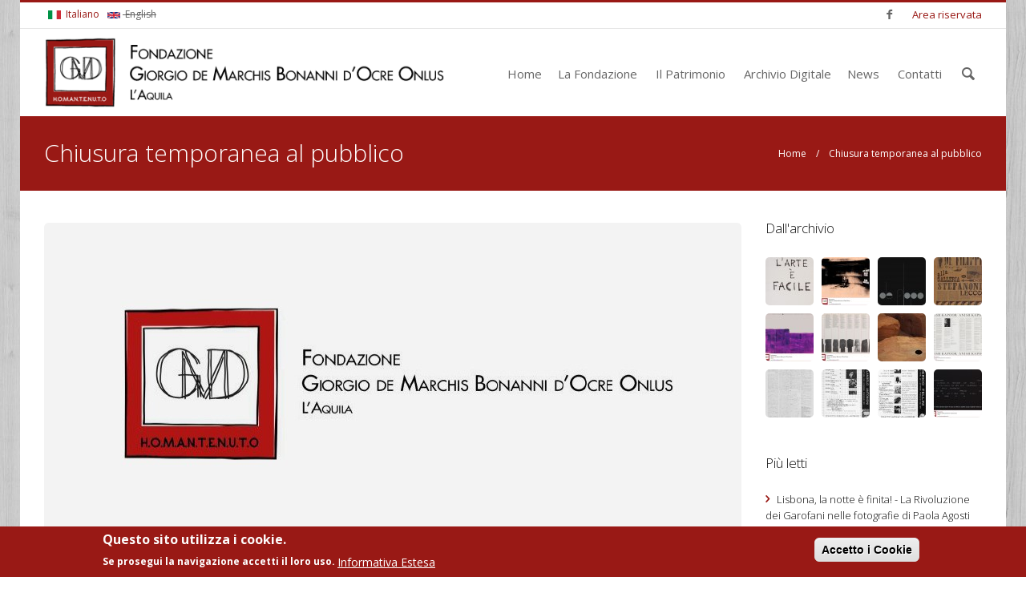

--- FILE ---
content_type: text/html; charset=utf-8
request_url: https://fondazionedemarchis.it/it/news/chiusura-temporanea-al-pubblico
body_size: 8494
content:

<!DOCTYPE html>
<html xmlns="http://www.w3.org/1999/xhtml" xml:lang="it" version="XHTML+RDFa 1.0" dir="ltr"
  xmlns:fb="http://ogp.me/ns/fb#"
  xmlns:og="http://ogp.me/ns#"
  xmlns:article="http://ogp.me/ns/article#"
  xmlns:book="http://ogp.me/ns/book#"
  xmlns:profile="http://ogp.me/ns/profile#"
  xmlns:video="http://ogp.me/ns/video#"
  xmlns:product="http://ogp.me/ns/product#">

<head profile="http://www.w3.org/1999/xhtml/vocab">
  <meta http-equiv="Content-Type" content="text/html; charset=utf-8" />
<meta name="description" content="Da lunedì 9 marzo e fino a venerdì 3 aprile, in ottemperanza al DCPM dell’8 marzo 2020." />
<meta name="generator" content="Drupal 7 (https://www.drupal.org)" />
<link rel="canonical" href="https://fondazionedemarchis.it/it/news/chiusura-temporanea-al-pubblico" />
<link rel="shortlink" href="https://fondazionedemarchis.it/it/node/371" />
<meta property="og:site_name" content="Fondazione Giorgio de Marchis Bonanni d&#039;Ocre Onlus" />
<meta property="og:type" content="article" />
<meta property="og:url" content="https://fondazionedemarchis.it/it/news/chiusura-temporanea-al-pubblico" />
<meta property="og:title" content="Chiusura temporanea al pubblico" />
<meta property="og:description" content="Da lunedì 9 marzo e fino a venerdì 3 aprile, in ottemperanza al DCPM dell’8 marzo 2020." />
<meta property="og:updated_time" content="2022-10-06T14:20:47+02:00" />
<meta name="twitter:card" content="summary" />
<meta name="twitter:url" content="https://fondazionedemarchis.it/it/news/chiusura-temporanea-al-pubblico" />
<meta name="twitter:title" content="Chiusura temporanea al pubblico" />
<meta name="twitter:description" content="Da lunedì 9 marzo e fino a venerdì 3 aprile, in ottemperanza al DCPM dell’8 marzo 2020." />
<meta property="article:published_time" content="2020-03-09T12:56:58+01:00" />
<meta property="article:modified_time" content="2022-10-06T14:20:47+02:00" />
<meta itemprop="name" content="Chiusura temporanea al pubblico" />
<meta itemprop="description" content="Da lunedì 9 marzo e fino a venerdì 3 aprile, in ottemperanza al DCPM dell’8 marzo 2020." />
  <title>Chiusura temporanea al pubblico | Fondazione Giorgio de Marchis Bonanni d'Ocre Onlus</title>
    <meta name="viewport" content="width=device-width, initial-scale=1.0">
    <link rel='stylesheet' href='https://fonts.googleapis.com/css?family=Open+Sans%3A300%2C400%2C700&#038;ver=3.6' type='text/css' media='all' />
        <link type="text/css" rel="stylesheet" href="https://fondazionedemarchis.it/sites/default/files/css/css_rEI_5cK_B9hB4So2yZUtr5weuEV3heuAllCDE6XsIkI.css" media="all" />
<link type="text/css" rel="stylesheet" href="https://fondazionedemarchis.it/sites/default/files/css/css_7ERmH88foBscY3eOxESX9TLQNdGPO1VBpANfRC0X0Yk.css" media="all" />
<link type="text/css" rel="stylesheet" href="https://fondazionedemarchis.it/sites/default/files/css/css_1xiVDYqmuuatThgorWnBVufCSwUYq9fBT65j1estSWE.css" media="all" />
<style type="text/css" media="all">
<!--/*--><![CDATA[/*><!--*/
body{background-color:#ffffff !important;}
#sliding-popup.sliding-popup-bottom,#sliding-popup.sliding-popup-bottom .eu-cookie-withdraw-banner,.eu-cookie-withdraw-tab{background:#991915;}#sliding-popup.sliding-popup-bottom.eu-cookie-withdraw-wrapper{background:transparent}#sliding-popup .popup-content #popup-text h1,#sliding-popup .popup-content #popup-text h2,#sliding-popup .popup-content #popup-text h3,#sliding-popup .popup-content #popup-text p,.eu-cookie-compliance-more-button,.eu-cookie-compliance-secondary-button,.eu-cookie-withdraw-tab{color:#ffffff !important;}.eu-cookie-withdraw-tab{border-color:#ffffff;}

/*]]>*/-->
</style>
<link type="text/css" rel="stylesheet" href="https://fondazionedemarchis.it/sites/default/files/css/css_p5MXen-RxfdlaPiBJWXbt3OMw8th6KVh5KQAX3G_540.css" media="all" />
  <link href="https://fondazionedemarchis.it/sites/all/themes/themetastic/css/darkred.css" rel="stylesheet"/>  <script type="text/javascript" src="https://fondazionedemarchis.it/sites/all/themes/themetastic/js/jquery.min.js"></script>  <script type="text/javascript" src="https://fondazionedemarchis.it/sites/default/files/js/js_x0MhBQfHNAIO1NwkQgzf_TGN4b8eMmKre3nqUfoQv3w.js"></script>
<script type="text/javascript" src="https://fondazionedemarchis.it/sites/default/files/js/js_TVTqjz8JHRb2KK9hlzuk0YsjzD013dKyYX_OTz-2VXU.js"></script>
<script type="text/javascript" src="https://fondazionedemarchis.it/sites/default/files/js/js_8O2Rube-sB1ymLXxJhiM8leGdcPkqsqKusf8OZMWMRA.js"></script>
<script type="text/javascript">
<!--//--><![CDATA[//><!--
(function(i,s,o,g,r,a,m){i["GoogleAnalyticsObject"]=r;i[r]=i[r]||function(){(i[r].q=i[r].q||[]).push(arguments)},i[r].l=1*new Date();a=s.createElement(o),m=s.getElementsByTagName(o)[0];a.async=1;a.src=g;m.parentNode.insertBefore(a,m)})(window,document,"script","https://www.google-analytics.com/analytics.js","ga");ga("create", "UA-41056821-10", {"cookieDomain":".fondazionedemarchis.it"});ga("set", "anonymizeIp", true);ga("send", "pageview");
//--><!]]>
</script>
<script type="text/javascript" src="https://fondazionedemarchis.it/sites/default/files/js/js_Fl6sDTKsppFBr8xEsoa1KyfrydQePNwYJqnVA547lDg.js"></script>
<script type="text/javascript" src="https://fondazionedemarchis.it/sites/default/files/js/js_Fyuh_hO-nK5ugnyHc22qUf1aK1sVExbahmHUIn91CVY.js"></script>
<script type="text/javascript">
<!--//--><![CDATA[//><!--
jQuery.extend(Drupal.settings, {"basePath":"\/","pathPrefix":"it\/","ajaxPageState":{"theme":"fdm","theme_token":"VMZbK3mZ4e-Jkr0D7Tav8TU37onX5bPKd9HYNoLk6kc","js":{"0":1,"1":1,"modules\/statistics\/statistics.js":1,"sites\/all\/modules\/eu_cookie_compliance\/js\/eu_cookie_compliance.js":1,"sites\/all\/modules\/jquery_update\/replace\/jquery\/1.8\/jquery.min.js":1,"misc\/jquery.once.js":1,"misc\/drupal.js":1,"sites\/all\/modules\/eu_cookie_compliance\/js\/jquery.cookie-1.4.1.min.js":1,"public:\/\/languages\/it_SN9D4A6R2sSMbSPr8WQulR6aj06uB2K2pvk9VduY7LY.js":1,"sites\/all\/modules\/google_analytics\/googleanalytics.js":1,"2":1,"sites\/all\/modules\/revolution_slider\/js\/jquery.themepunch.revolution.min.js":1,"sites\/all\/themes\/themetastic\/js\/admin\/admin.js":1,"sites\/all\/themes\/themetastic\/js\/bootstrap.min.js":1,"sites\/all\/themes\/themetastic\/js\/jquery.easing.1.3.js":1,"sites\/all\/themes\/themetastic\/js\/fancybox\/jquery.fancybox.pack.js":1,"sites\/all\/themes\/themetastic\/js\/jquery.fitvid.js":1,"sites\/all\/themes\/themetastic\/js\/ddsmoothmenu.js":1,"sites\/all\/themes\/themetastic\/js\/screen.js":1},"css":{"modules\/system\/system.base.css":1,"modules\/system\/system.messages.css":1,"modules\/simplenews\/simplenews.css":1,"modules\/aggregator\/aggregator.css":1,"modules\/comment\/comment.css":1,"modules\/field\/theme\/field.css":1,"modules\/node\/node.css":1,"modules\/search\/search.css":1,"modules\/user\/user.css":1,"sites\/all\/modules\/views\/css\/views.css":1,"modules\/ckeditor\/css\/ckeditor.css":1,"sites\/all\/modules\/ctools\/css\/ctools.css":1,"modules\/panels\/css\/panels.css":1,"modules\/locale\/locale.css":1,"sites\/all\/modules\/eu_cookie_compliance\/css\/eu_cookie_compliance.css":1,"sites\/all\/modules\/revolution_slider\/css\/settings.css":1,"1":1,"0":1,"sites\/all\/themes\/themetastic\/css\/bootstrap.min.css":1,"sites\/all\/themes\/themetastic\/css\/bootstrap-responsive.min.css":1,"sites\/all\/themes\/themetastic\/css\/themetastic.css":1,"sites\/all\/themes\/themetastic\/type\/fontello.css":1,"sites\/all\/themes\/themetastic\/js\/fancybox\/jquery.fancybox.css":1,"sites\/all\/themes\/themetastic\/css\/slider.css":1,"sites\/all\/themes\/fdm\/css\/custom.css":1}},"eu_cookie_compliance":{"popup_enabled":1,"popup_agreed_enabled":0,"popup_hide_agreed":0,"popup_clicking_confirmation":1,"popup_scrolling_confirmation":false,"popup_html_info":"\u003Cdiv\u003E\n  \u003Cdiv class =\u0022popup-content info\u0022\u003E\n    \u003Cdiv id=\u0022popup-text\u0022\u003E\n       \u003Ch2\u003EQuesto sito utilizza i cookie.\u003C\/h2\u003E\u003Cp\u003ESe prosegui la navigazione accetti il loro uso.\u003C\/p\u003E               \u003Cbutton type=\u0022button\u0022 class=\u0022find-more-button eu-cookie-compliance-more-button\u0022\u003EInformativa Estesa\u003C\/button\u003E\n          \u003C\/div\u003E\n    \u003Cdiv id=\u0022popup-buttons\u0022\u003E\n      \u003Cbutton type=\u0022button\u0022 class=\u0022agree-button eu-cookie-compliance-default-button\u0022\u003EAccetto i Cookie\u003C\/button\u003E\n          \u003C\/div\u003E\n  \u003C\/div\u003E\n\u003C\/div\u003E","use_mobile_message":false,"mobile_popup_html_info":"\u003Cdiv\u003E\n  \u003Cdiv class =\u0022popup-content info\u0022\u003E\n    \u003Cdiv id=\u0022popup-text\u0022\u003E\n                      \u003Cbutton type=\u0022button\u0022 class=\u0022find-more-button eu-cookie-compliance-more-button\u0022\u003EInformativa Estesa\u003C\/button\u003E\n          \u003C\/div\u003E\n    \u003Cdiv id=\u0022popup-buttons\u0022\u003E\n      \u003Cbutton type=\u0022button\u0022 class=\u0022agree-button eu-cookie-compliance-default-button\u0022\u003EAccetto i Cookie\u003C\/button\u003E\n          \u003C\/div\u003E\n  \u003C\/div\u003E\n\u003C\/div\u003E\n","mobile_breakpoint":"768","popup_html_agreed":"\u003Cdiv\u003E\n  \u003Cdiv class =\u0022popup-content agreed\u0022\u003E\n    \u003Cdiv id=\u0022popup-text\u0022\u003E\n       \u003Ch2\u003EGrazie per aver accettato i cookie.\u003C\/h2\u003E\u003Cp\u003EPuoi nascondere questo messaggio.\u003C\/p\u003E     \u003C\/div\u003E\n    \u003Cdiv id=\u0022popup-buttons\u0022\u003E\n      \u003Cbutton type=\u0022button\u0022 class=\u0022hide-popup-button eu-cookie-compliance-hide-button\u0022\u003ENascondi\u003C\/button\u003E\n              \u003Cbutton type=\u0022button\u0022 class=\u0022find-more-button eu-cookie-compliance-more-button-thank-you\u0022 \u003EMore info\u003C\/button\u003E\n          \u003C\/div\u003E\n  \u003C\/div\u003E\n\u003C\/div\u003E","popup_use_bare_css":false,"popup_height":"auto","popup_width":"100%","popup_delay":1000,"popup_link":"\/it\/privacy","popup_link_new_window":1,"popup_position":null,"popup_language":"it","store_consent":false,"better_support_for_screen_readers":0,"reload_page":0,"domain":"","popup_eu_only_js":0,"cookie_lifetime":100,"cookie_session":false,"disagree_do_not_show_popup":0,"method":"default","whitelisted_cookies":"","withdraw_markup":"\u003Cbutton type=\u0022button\u0022 class=\u0022eu-cookie-withdraw-tab\u0022\u003E\u003C\/button\u003E\n\u003Cdiv class=\u0022eu-cookie-withdraw-banner\u0022\u003E\n  \u003Cdiv class=\u0022popup-content info\u0022\u003E\n    \u003Cdiv id=\u0022popup-text\u0022\u003E\n          \u003C\/div\u003E\n    \u003Cdiv id=\u0022popup-buttons\u0022\u003E\n      \u003Cbutton type=\u0022button\u0022 class=\u0022eu-cookie-withdraw-button\u0022\u003E\u003C\/button\u003E\n    \u003C\/div\u003E\n  \u003C\/div\u003E\n\u003C\/div\u003E\n","withdraw_enabled":false},"googleanalytics":{"trackOutbound":1,"trackMailto":1,"trackDownload":1,"trackDownloadExtensions":"7z|aac|arc|arj|asf|asx|avi|bin|csv|doc(x|m)?|dot(x|m)?|exe|flv|gif|gz|gzip|hqx|jar|jpe?g|js|mp(2|3|4|e?g)|mov(ie)?|msi|msp|pdf|phps|png|ppt(x|m)?|pot(x|m)?|pps(x|m)?|ppam|sld(x|m)?|thmx|qtm?|ra(m|r)?|sea|sit|tar|tgz|torrent|txt|wav|wma|wmv|wpd|xls(x|m|b)?|xlt(x|m)|xlam|xml|z|zip","trackDomainMode":1,"trackCrossDomains":["fondazionedemarchis.it","www.fondazionedemarchis.it"]},"urlIsAjaxTrusted":{"\/it\/search\/node":true},"statistics":{"data":{"nid":"371"},"url":"\/it\/modules\/statistics\/statistics.php"}});
//--><!]]>
</script>
    <!--[if lt IE 9]>
        <link rel='stylesheet' href='sites/all/themes/themetastic/css/ie8.css' type='text/css' media='all' />
    	<script src="//html5shim.googlecode.com/svn/trunk/html5.js"></script>
    <![endif]--> 
  
</head>
<body class="html not-front not-logged-in one-sidebar sidebar-second page-node page-node- page-node-371 node-type-blog-post i18n-it colored boxedlayout wood" >
  <div id="skip-link">
    <a href="#main-content" class="element-invisible element-focusable">Salta al contenuto principale</a>
  </div>
    		
	<section class="allwrapper boxed">

	<header>
						<section class="headertopwrap boxed">
					<div class="headertop">
				<div class="row">
											
	<div class="region header-top-left span6 headerlefttext">
		<div class="headerleftwrap">
			<div class="headerleftinner">
				<div id="block-locale-language" class="block block-locale">

    
  <ul class="language-switcher-locale-url"><li class="it first active"><a href="/it/news/chiusura-temporanea-al-pubblico" class="language-link active" xml:lang="it"><img class="language-icon" src="https://fondazionedemarchis.it/sites/all/modules/languageicons/flags/it.png" width="16" height="12" alt="Italiano" title="Italiano" /> Italiano</a></li>
<li class="en last"><span class="language-link locale-untranslated" xml:lang="en"><img class="language-icon" src="https://fondazionedemarchis.it/sites/all/modules/languageicons/flags/en.png" width="16" height="12" alt="English" title="English" /> English</span></li>
</ul></div>			</div>
		</div>
		<div class="clear"></div>
	</div>
																
	<div class="region header-top-right span6 headerrighttext">
		<div class="headerrightwrap">
			<div class="headerrightinner">
				<div id="block-block-11" class="block block-block">

    
   <div class="social">
	<ul>
		<li><a href="https://www.facebook.com/fondazionegiorgiodemarchis" target="_blank" class="so_facebook" data-rel="tooltip" data-animation="false" data-placement="bottom" data-original-title="Facebook"><span class="s_icon social-facebook"></span></a></li>
		<!--li><a href="#" target="_blank" class="so_twitter" data-rel="tooltip" data-animation="false" data-placement="bottom" data-original-title="Twitter"><span class="s_icon social-twitter"></span></a></li>
		<li><a href="#" target="_blank" class="so_vimeo" data-rel="tooltip" data-animation="false" data-placement="bottom" data-original-title="Vimeo"><span class="s_icon social-vimeo"></span></a></li>
		<li><a href="#" target="_blank" class="so_gplus" data-rel="tooltip" data-animation="false" data-placement="bottom" data-original-title="Google+"><span class="s_icon social-gplus"></span></a></li>
		<li><a href="#" target="_blank" class="so_linkedin" data-rel="tooltip" data-animation="false" data-placement="bottom" data-original-title="LinkedIn"><span class="s_icon social-linkedin"></span></a></li-->
	</ul>
<a href="/user">Area riservata</a>
</div>
 </div>			</div>
		</div>
		<div class="clear"></div>
	</div>
										</div><!-- /.row -->
				</div><!-- /.headertop -->
			</section><!-- /.headertopwrap -->
				<section class="headerwrap">
			<div class="header span12">
								<a href="/it"
					title="Home" rel="home" class="logo"> <img
					src="https://fondazionedemarchis.it/sites/all/themes/fdm/logo.png" alt="Home" />
				</a>
				
				
								<nav class="mainmenu">
					<div id="mainmenu" class="menu ddsmoothmenu">
						<ul><li class="first leaf"><a href="/it" title="">Home</a></li>
<li class="expanded"><a href="/it/la-fondazione/chi-siamo">La Fondazione</a><ul><li class="first leaf"><a href="/it/la-fondazione/chi-siamo" title="">Chi siamo</a></li>
<li class="leaf"><a href="/it/la-fondazione/giorgio-de-marchis">Giorgio de Marchis</a></li>
<li class="leaf"><a href="/it/la-fondazione/la-sede">La sede</a></li>
<li class="leaf"><a href="/it/la-fondazione/il-patrimonio">Il patrimonio</a></li>
<li class="leaf"><a href="/it/la-fondazione/il-progetto">Il progetto</a></li>
<li class="leaf"><a href="/it/la-fondazione/la-formazione" title="La formazione">La formazione</a></li>
<li class="leaf"><a href="/it/la-fondazione/il-futuro">Il futuro</a></li>
<li class="leaf"><a href="/it/la-fondazione/regolamento">Regolamento</a></li>
<li class="leaf"><a href="/it/la-fondazione/amministrazione-trasparente">Amministrazione Trasparente</a></li>
<li class="last leaf"><a href="/it/la-fondazione/pagamenti-online">Pagamenti Online</a></li>
</ul></li>
<li class="expanded"><a href="/it/il-fondo">Il Patrimonio</a><ul><li class="first expanded"><a href="/it/il-fondo/i-documenti" title="">L&#039;archivio</a><ul><li class="first leaf"><a href="/it/il-fondo/i-documenti" title="">I documenti</a></li>
<li class="leaf"><a href="/it/il-fondo/i-manifesti" title="">I manifesti</a></li>
<li class="collapsed"><a href="/it/il-fondo/le-miscellanee">Le miscellanee</a></li>
<li class="collapsed"><a href="/it/il-fondo/le-mostre/mostre-collettive">Le mostre collettive</a></li>
<li class="last leaf"><a href="/it/il-fondo/le-mostre/mostre-personali">Le mostre personali</a></li>
</ul></li>
<li class="last expanded"><a href="/it/il-fondo/i-libri">La biblioteca</a><ul><li class="first leaf"><a href="/it/il-fondo/i-libri" title="">I libri</a></li>
<li class="last leaf"><a href="/it/il-fondo/i-periodici">I periodici</a></li>
</ul></li>
</ul></li>
<li class="leaf"><a href="/it/archivio-digitale">Archivio Digitale</a></li>
<li class="expanded"><a href="/it/news" title="">News</a><ul><li class="first leaf"><a href="/it/news" title="">Notizie</a></li>
<li class="last leaf"><a href="/it/eventi" title="">Eventi</a></li>
</ul></li>
<li class="last leaf"><a href="/it/contact" title="">Contatti</a></li>
</ul>											</div>
					<div class="headersearch">
						<form class="search-form" autocomplete="off" action="/it/search/node" method="post" id="search-form" accept-charset="UTF-8"><div><div class="container-inline form-wrapper" id="edit-basic"><div class="form-item form-type-textfield form-item-keys">
  <label class="element-invisible" for="edit-keys">Inserisci le chiavi di ricerca </label>
 <input type="text" id="edit-keys" name="keys" value="" size="60" maxlength="128" class="form-text" />
</div>
</div><input type="hidden" name="form_build_id" value="form-lyGtvt16IVN74oG7MYh2F-ekpIk56_xvyaoz4Gflwqk" />
<input type="hidden" name="form_id" value="search_form" />
</div></form>					</div>
				</nav><!-- /#navigation -->
				
				<div class="row mobilemenu">
					<div class="icon-menu"></div>
					<form id="responsive-menu" action="#" method="post">
						<select></select>
					</form>
				</div>
							</div>
		</section>
	</header>
	
	
						<section class="pagetitlewrap boxed">
					<div class="row pagetitle">
												<h1 class="title" id="page-title">
					Chiusura temporanea al pubblico				</h1>
																	<h2 class="element-invisible">Tu sei qui</h2><div class="breadcrumbwrap"><a href="/it">Home</a>&nbsp; &nbsp; / &nbsp; &nbsp;Chiusura temporanea al pubblico</div>							</div>
			<div class="clearfix"></div>
		</section>
		
	<section id="firstcontentcontainer" class="container">
			
		<div class="row-fluid">
			
			
	<div class="region content span9 ">
				<div class="tabs clearfix">
					</div>
			
			
		<a id="main-content"></a>
	
					
		<div id="block-system-main" class="block block-system">

    
  
<div id="node-371" class="blogpost singlepost nodate node node-blog-post node-promoted clearfix" >
		
				
		
				
					<div class="postmedia">
				<div class="field field-name-field-image field-type-image field-label-hidden"><div class="field-items"><div class="field-item even"><img src="https://fondazionedemarchis.it/sites/default/files/styles/post_single/public/fdm_0.jpg?itok=iGm4-Fgz" width="870" height="410" alt="" /></div></div></div>			</div>
				
					<div class="postinfo">
				<div class="time">Lun, 09 Mar 2020</div>
				<div class="author">by <span class="username">Fondazione de M...</span></div>
									<div class="categories"><span>in</span> <div class="field field-name-field-categories field-type-taxonomy-term-reference field-label-hidden"><div class="field-items"><div class="field-item even"><a href="/it/taxonomy/term/16">News</a></div></div></div></div>
								<div class="comments">0  commenti</div>
							</div>
				
		<div class="posttext">
			<p>La Fondazione Giorgio de Marchis Bonanni d’Ocre da <strong>lunedì 9 marzo</strong> e fino a <strong>venerdì 3 aprile</strong> rimarrà chiusa al pubblico in ottemperanza al DCPM dell’8 marzo 2020.</p>

<p>La Presidenza del Consiglio ha adottato nuove misure di contenimento dell’emergenza epidemiologica COVID–19 nelle cosiddette zone rosse e sull’intero territorio nazionale.</p>
		</div>
	
				
		
	
	<!-- Render Links and Comments -->
		
</div></div><div id="block-views-themetastic-blog-block-1" class="block block-views">

  	<div class="footertitle">
		<h2>Articoli correlati</h2>
    </div>
  
  <div class="view view-themetastic-blog view-id-themetastic_blog view-display-id-block_1 relatedposts relatedwrap view-dom-id-8a31fd07fbe9b44c8a760a339518a49d">
        
  
  
      <div class="view-content">
        <div class="homepost">
      
          <div class="date">
<div class="day">9</div>
<div class="month">Lug</div>
</div>    
          <div class="post"><div class="postbody">
<h4><a href="/it/news/nuovi-orari-estivi">Nuovi orari estivi</a></h4>
<div class="postinfo"><div class="categories"><a href="/it/taxonomy/term/16">News</a></div><div class="comments">0 commenti</div></div>
<div class="posttext"><p>Luglio:&nbsp;<span>martedì e giovedì apertura 9.30 - 13.00&nbsp; e 15.00 - 17.30. Agosto: chiusura al pubblico.</span></p>
</div>
</div></div>    </div>
  <div class="homepost">
      
          <div class="date">
<div class="day">24</div>
<div class="month">Ott</div>
</div>    
          <div class="post"><div class="postbody">
<h4><a href="/it/news/catalogo-senza-confini-fotografia-dal-vero">Catalogo &quot;Senza Confini. Fotografia dal vero&quot;</a></h4>
<div class="postinfo"><div class="categories"><a href="/it/taxonomy/term/16">News</a></div><div class="comments">0 commenti</div></div>
<div class="posttext"><p>È possibile acquistare il catalogo della mostra direttamente presso la <strong>Fondazione Giorgio de Marchis Bonanni d’Ocre</strong></p>
</div>
</div></div>    </div>
  <div class="homepost">
      
          <div class="date">
<div class="day">23</div>
<div class="month">Lug</div>
</div>    
          <div class="post"><div class="postbody">
<h4><a href="/it/news/online-l-archivio-digitale-della-fondazione-giorgio-de-marchis">Online l’archivio digitale della Fondazione Giorgio de Marchis</a></h4>
<div class="postinfo"><div class="categories"><a href="/it/taxonomy/term/16">News</a></div><div class="comments">0 commenti</div></div>
<div class="posttext"><p>La storia dell’arte contemporanea nelle carte, i manifesti, la documentazione del grande critico d’arte Giorgio de Marchis ora pubblicati online nel nuovo archivio digitale della Fondazione</p>
</div>
</div></div>    </div>
  <div class="homepost">
      
          <div class="date">
<div class="day">8</div>
<div class="month">Mag</div>
</div>    
          <div class="post"><div class="postbody">
<h4><a href="/it/news/i-testimoni-di-ugo-guarino-sar%C3%A0-presente-alla-mostra-antipsychiartrie">&quot;I Testimoni&quot; di Ugo Guarino sarà presente alla mostra &quot;AntipsychiARTrie&quot;</a></h4>
<div class="postinfo"><div class="categories"><a href="/it/taxonomy/term/16">News</a></div><div class="comments">0 commenti</div></div>
<div class="posttext"></div>
</div></div>    </div>
  <div class="homepost">
      
          <div class="date">
<div class="day">5</div>
<div class="month">Lug</div>
</div>    
          <div class="post"><div class="postbody">
<h4><a href="/it/news/la-fondazione-de-marchis-bonanni-docre-apre-le-porte-alla-citt%C3%A0">La fondazione De Marchis Bonanni d&#039;Ocre apre le porte alla città</a></h4>
<div class="postinfo"><div class="categories"><a href="/it/taxonomy/term/16">News</a></div><div class="comments">0 commenti</div></div>
<div class="posttext"></div>
</div></div>    </div>
  <div class="homepost">
      
          <div class="date">
<div class="day">10</div>
<div class="month">Apr</div>
</div>    
          <div class="post"><div class="postbody">
<h4><a href="/it/news/trasferimento-sede">Trasferimento sede</a></h4>
<div class="postinfo"><div class="categories"><a href="/it/taxonomy/term/16">News</a></div><div class="comments">0 commenti</div></div>
<div class="posttext"><p>La Fondazione Giorgio de Marchis Bonanni d’Ocre Onlus ha cambiato indirizzo!</p>
</div>
</div></div>    </div>
  <div class="homepost">
      
          <div class="date">
<div class="day">30</div>
<div class="month">Nov</div>
</div>    
          <div class="post"><div class="postbody">
<h4><a href="/it/news/prestiti-e-consultazioni">Prestiti e consultazioni</a></h4>
<div class="postinfo"><div class="categories"><a href="/it/taxonomy/term/16">News</a></div><div class="comments">0 commenti</div></div>
<div class="posttext"><p><span>E' online il&nbsp;</span><strong>nuovo indirizzo mail dedicato</strong><span>&nbsp;all'Archivio e alla Biblioteca della Fondazione Giorgio de Marchis.</span></p>
</div>
</div></div>    </div>
  <div class="homepost">
      
          <div class="date">
<div class="day">22</div>
<div class="month">Lug</div>
</div>    
          <div class="post"><div class="postbody">
<h4><a href="/it/news/online-il-nuovo-sito-della-fondazione-de-marchis">On-line il nuovo sito internet</a></h4>
<div class="postinfo"><div class="categories"><a href="/it/taxonomy/term/16">News</a></div><div class="comments">0 commenti</div></div>
<div class="posttext"><p>Online il nuovo sito web!</p>
</div>
</div></div>    </div>
  <div class="homepost">
      
          <div class="date">
<div class="day">26</div>
<div class="month">Mag</div>
</div>    
          <div class="post"><div class="postbody">
<h4><a href="/it/news/servizio-bibliotecario-nazionale">Servizio Bibliotecario Nazionale</a></h4>
<div class="postinfo"><div class="categories"><a href="/it/taxonomy/term/16">News</a></div><div class="comments">0 commenti</div></div>
<div class="posttext"><p>A partire dal 26 maggio 2015 tutti i libri e i periodici della Fondazione de Marchis&nbsp;sono stati catalogati ed inseriti all'interno&nbsp;Servizio Bibliotecario Nazionale (SBN).</p>
</div>
</div></div>    </div>
  <div class="homepost">
      
          <div class="date">
<div class="day">21</div>
<div class="month">Apr</div>
</div>    
          <div class="post"><div class="postbody">
<h4><a href="/it/news/digitalizzazione-dei-manifesti">Digitalizzazione dei manifesti</a></h4>
<div class="postinfo"><div class="categories"><a href="/it/taxonomy/term/16">News</a></div><div class="comments">0 commenti</div></div>
<div class="posttext"><p>E' online la digitalizzazione dei manifesti disponibili per la consultazione.</p>
</div>
</div></div>    </div>
    </div>
  
  
  
  
  
  
</div></div>	</div>

							
  <div class="region sidebar-second span3 sidebar">
    <div id="block-views-e08b212f7cb647be029e63d747c4df6f" class="block block-views">

  	<div class="footertitle">
		<h2>Dall'archivio</h2>
    </div>
  
  <div class="view view-themetastic-portfolio view-id-themetastic_portfolio view-display-id-latestprojects block-projects view-dom-id-c6cfaaa6eee0ef9247ac9f7227a4fa36">
        
  
  
      <div class="view-content">
          <ul>          <li class="">  
          <a href="/it/il-fondo/manifesti/larte-%C3%A8-facile" data-rel="tooltip" data-original-title="L&#039;Arte è facile"><img src="https://fondazionedemarchis.it/sites/default/files/styles/portfolio_thumbnail__60x60_/public/M-230.jpg?itok=X0NXIGau" width="60" height="60" alt="L&#039;Arte è facile" title="L&#039;Arte è facile" /></a>  </li>
          <li class="">  
          <a href="/it/il-fondo/manifesti/andy-warhol" data-rel="tooltip" data-original-title="Andy Warhol"><img src="https://fondazionedemarchis.it/sites/default/files/styles/portfolio_thumbnail__60x60_/public/M-229.jpg?itok=jit2kBlB" width="60" height="60" alt="Andy Warhol" title="Andy Warhol" /></a>  </li>
          <li class="">  
          <a href="/it/il-fondo/manifesti/de-filippo" data-rel="tooltip" data-original-title="De Filippo"><img src="https://fondazionedemarchis.it/sites/default/files/styles/portfolio_thumbnail__60x60_/public/M-228.jpg?itok=H0yO2rMF" width="60" height="60" alt="De Filippo" title="De Filippo" /></a>  </li>
          <li class="">  
          <a href="/it/il-fondo/manifesti/de-filippi" data-rel="tooltip" data-original-title="De Filippi"><img src="https://fondazionedemarchis.it/sites/default/files/styles/portfolio_thumbnail__60x60_/public/M-227.jpg?itok=yXVia0WZ" width="60" height="60" alt="De Filippi" title="De Filippi" /></a>  </li>
          <li class="">  
          <a href="/it/il-fondo/manifesti/lorenzo-guerrini-grandi-gouaches" data-rel="tooltip" data-original-title="Lorenzo Guerrini. Grandi gouaches"><img src="https://fondazionedemarchis.it/sites/default/files/styles/portfolio_thumbnail__60x60_/public/M-226%5Bfronte%5D.jpg?itok=mZ0IlAcT" width="60" height="60" alt="Lorenzo Guerrini. Grandi gouaches (fronte)" title="Lorenzo Guerrini. Grandi gouaches (fronte)" /></a>  </li>
          <li class="">  
          <a href="/it/il-fondo/manifesti/lorenzo-guerrini-grandi-gouaches" data-rel="tooltip" data-original-title="Lorenzo Guerrini. Grandi gouaches"><img src="https://fondazionedemarchis.it/sites/default/files/styles/portfolio_thumbnail__60x60_/public/M-226%5Bretro%5D.jpg?itok=U9dig7TL" width="60" height="60" alt="Lorenzo Guerrini. Grandi gouaches (retro)" title="Lorenzo Guerrini. Grandi gouaches (retro)" /></a>  </li>
          <li class="">  
          <a href="/it/il-fondo/manifesti/anish-kapoor" data-rel="tooltip" data-original-title="Anish Kapoor"><img src="https://fondazionedemarchis.it/sites/default/files/styles/portfolio_thumbnail__60x60_/public/M-225%5Bfronte%5D.jpg?itok=on23Z1h_" width="60" height="60" alt="Anish Kapoor (fronte)" title="Anish Kapoor (fronte)" /></a>  </li>
          <li class="">  
          <a href="/it/il-fondo/manifesti/anish-kapoor" data-rel="tooltip" data-original-title="Anish Kapoor"><img src="https://fondazionedemarchis.it/sites/default/files/styles/portfolio_thumbnail__60x60_/public/M-225%5Bretro%5D.jpg?itok=MvDAONZ4" width="60" height="60" alt="Anish Kapoor (retro)" title="Anish Kapoor (retro)" /></a>  </li>
          <li class="">  
          <a href="/it/il-fondo/manifesti/manifesti-italiani-dal-1895-al-1925" data-rel="tooltip" data-original-title="Manifesti italiani dal 1895 al 1925"><img src="https://fondazionedemarchis.it/sites/default/files/styles/portfolio_thumbnail__60x60_/public/M-224.jpg?itok=wvzx8nfo" width="60" height="60" alt="Manifesti italiani dal 1895 al 1925" title="Manifesti italiani dal 1895 al 1925" /></a>  </li>
          <li class="">  
          <a href="/it/il-fondo/manifesti/michelangelo-antonioni" data-rel="tooltip" data-original-title="Michelangelo Antonioni"><img src="https://fondazionedemarchis.it/sites/default/files/styles/portfolio_thumbnail__60x60_/public/M-223.jpg?itok=WAMZ9zwQ" width="60" height="60" alt="Michelangelo Antonioni" title="Michelangelo Antonioni" /></a>  </li>
          <li class="">  
          <a href="/it/il-fondo/manifesti/federico-fellini" data-rel="tooltip" data-original-title="Federico Fellini"><img src="https://fondazionedemarchis.it/sites/default/files/styles/portfolio_thumbnail__60x60_/public/M-222.jpg?itok=n8DmhGWc" width="60" height="60" alt="Federico Fellini" title="Federico Fellini" /></a>  </li>
          <li class="">  
          <a href="/it/il-fondo/manifesti/dal-tramonto-allalba-guardiamo-e-pensiamo-alle-stelle" data-rel="tooltip" data-original-title="Dal tramonto all&#039;alba guardiamo e pensiamo alle stelle"><img src="https://fondazionedemarchis.it/sites/default/files/styles/portfolio_thumbnail__60x60_/public/M-221.jpg?itok=juMkaS16" width="60" height="60" alt="Dal tramonto all&#039;alba guardiamo e pensiamo alle stelle" title="Dal tramonto all&#039;alba guardiamo e pensiamo alle stelle" /></a>  </li>
      </ul>    </div>
  
  
  
  
  
  
</div></div><div id="block-views-themetastic-blog-block-4" class="block block-views">

  	<div class="footertitle">
		<h2>Più letti</h2>
    </div>
  
  <div class="view view-themetastic-blog view-id-themetastic_blog view-display-id-block_4 block-posts view-dom-id-b6a68c7f98d9daecc26a6e3c01be7ea7">
        
  
  
      <div class="view-content">
          <ul>          <li class="">  
          <a href="/it/eventi/lisbona-la-notte-e-finita-fotografie-di-paola-agosti"><span class="icon-right-open"></span> Lisbona, la notte è finita! - La Rivoluzione dei Garofani nelle fotografie di Paola Agosti</a>  </li>
          <li class="">  
          <a href="/it/eventi/la-comedie-humaine-tiziana-fusari"><span class="icon-right-open"></span> &quot;La Comédie humaine&quot; di Tiziana Fusari</a>  </li>
          <li class="">  
          <a href="/it/eventi/senza-confini-fotografia-dal-vero"><span class="icon-right-open"></span> Senza Confini - Fotografia dal vero</a>  </li>
          <li class="">  
          <a href="/it/news/online-il-nuovo-sito-della-fondazione-de-marchis"><span class="icon-right-open"></span> On-line il nuovo sito internet</a>  </li>
          <li class="">  
          <a href="/it/eventi/piotr-hanzelewicz-del-resto"><span class="icon-right-open"></span> Piotr Hanzelewicz - &quot;Del resto&quot;</a>  </li>
          <li class="">  
          <a href="/it/eventi/sede-temporanea"><span class="icon-right-open"></span> Sede temporanea</a>  </li>
      </ul>    </div>
  
  
  
  
  
  
</div></div><div id="block-views-themetastic-taxonomy-block-tags" class="block block-views">

  	<div class="footertitle">
		<h2>Tags</h2>
    </div>
  
  <div class="view view-themetastic-taxonomy view-id-themetastic_taxonomy view-display-id-block_tags tagcloud view-dom-id-d0663fbe408f8c1625d0d84a829db86c">
        
  
  
      <div class="view-content">
        <div>
      
          <a href="/it/tags/adsi">A.D.S.I.</a>    </div>
  <div>
      
          <a href="/it/tags/archivio">archivio</a>    </div>
  <div>
      
          <a href="/it/tags/archivissima">Archivissima</a>    </div>
  <div>
      
          <a href="/it/tags/arte">Arte</a>    </div>
  <div>
      
          <a href="/it/tags/arti">Arti</a>    </div>
  <div>
      
          <a href="/it/tags/arti-visive">Arti visive</a>    </div>
  <div>
      
          <a href="/it/tags/catalogo">Catalogo</a>    </div>
  <div>
      
          <a href="/it/tags/concerto">Concerto</a>    </div>
  <div>
      
          <a href="/it/tags/dadaismo">Dadaismo</a>    </div>
  <div>
      
          <a href="/it/tags/dimore-aperte">Dimore Aperte</a>    </div>
  <div>
      
          <a href="/it/tags/dimore-storiche">Dimore Storiche</a>    </div>
  <div>
      
          <a href="/it/tags/documenti">documenti</a>    </div>
  <div>
      
          <a href="/it/tags/esposizione">Esposizione</a>    </div>
  <div>
      
          <a href="/it/tags/festival">Festival</a>    </div>
  <div>
      
          <a href="/it/tags/film">Film</a>    </div>
  <div>
      
          <a href="/it/tags/fondo">Fondo</a>    </div>
  <div>
      
          <a href="/it/tags/fotografia">Fotografia</a>    </div>
  <div>
      
          <a href="/it/tags/giorgio-de-marchis">Giorgio De Marchis</a>    </div>
  <div>
      
          <a href="/it/tags/jazz">jazz</a>    </div>
  <div>
      
          <a href="/it/tags/libro">Libro</a>    </div>
  <div>
      
          <a href="/it/tags/mad24">MAD24</a>    </div>
  <div>
      
          <a href="/it/tags/maxxi">MAXXI</a>    </div>
  <div>
      
          <a href="/it/tags/mic">MiC</a>    </div>
  <div>
      
          <a href="/it/tags/montagna">Montagna</a>    </div>
  <div>
      
          <a href="/it/tags/mostra">Mostra</a>    </div>
  <div>
      
          <a href="/it/tags/musica">Musica</a>    </div>
  <div>
      
          <a href="/it/tags/presentazione">Presentazione</a>    </div>
  <div>
      
          <a href="/it/tags/sbn">SBN</a>    </div>
  <div>
      
          <a href="/it/tags/scultura">Scultura</a>    </div>
  <div>
      
          <a href="/it/tags/solisti-aquilani">Solisti Aquilani</a>    </div>
    </div>
  
  
  
  
  
  
</div></div>  </div>
					</div><!-- /.row-fluid -->
		
			</section><!-- /#main -->
</section>
<!-- /#page -->

<footer>
			<section class="footerwrap">
			<section class="footer">
			<div class="row">
									
  <div class="region footer-first span3 ">
    <div id="block-block-1" class="block block-block">

    
   <p><img alt="Fondazione De Marchis Onlus" class="footer-logo" height="35" src="/sites/all/themes/fdm/img/logo-footer.png" width="204" /><br />
<strong>E-mail</strong><br />
• <a href="mailto:fondazione.demarchis@gmail.com">fondazione.demarchis@gmail.com</a><br />
<strong>Prestiti e consultazioni</strong><br />
• <a href="mailto:demarchis.prestiti@gmail.com">demarchis.prestiti@gmail.com</a><br />
<strong>Posta certificata</strong><br />
• <a href="mailto:fondazione.demarchis@pec.it">fondazione.demarchis@pec.it</a><br />
<strong>Sede legale</strong><br />
• Via Indipendenza, 21 • 67100 L’Aquila<br />
<strong>Sede temporanea</strong><br />
• Palazzo Cappelli Cappa, Corso Vittorio Emanuele II, 23 • 67100 L’Aquila</p>
 </div>  </div>
													
  <div class="region footer-second span3 ">
    <div id="block-views-themetastic-blog-block-4--2" class="block block-views">

  	<div class="footertitle">
		<h2>Più letti</h2>
    </div>
  
  <div class="view view-themetastic-blog view-id-themetastic_blog view-display-id-block_4 block-posts view-dom-id-4061b9039fa896a27606196d3b56c6c0">
        
  
  
      <div class="view-content">
          <ul>          <li class="">  
          <a href="/it/eventi/lisbona-la-notte-e-finita-fotografie-di-paola-agosti"><span class="icon-right-open"></span> Lisbona, la notte è finita! - La Rivoluzione dei Garofani nelle fotografie di Paola Agosti</a>  </li>
          <li class="">  
          <a href="/it/eventi/la-comedie-humaine-tiziana-fusari"><span class="icon-right-open"></span> &quot;La Comédie humaine&quot; di Tiziana Fusari</a>  </li>
          <li class="">  
          <a href="/it/eventi/senza-confini-fotografia-dal-vero"><span class="icon-right-open"></span> Senza Confini - Fotografia dal vero</a>  </li>
          <li class="">  
          <a href="/it/news/online-il-nuovo-sito-della-fondazione-de-marchis"><span class="icon-right-open"></span> On-line il nuovo sito internet</a>  </li>
          <li class="">  
          <a href="/it/eventi/piotr-hanzelewicz-del-resto"><span class="icon-right-open"></span> Piotr Hanzelewicz - &quot;Del resto&quot;</a>  </li>
          <li class="">  
          <a href="/it/eventi/sede-temporanea"><span class="icon-right-open"></span> Sede temporanea</a>  </li>
      </ul>    </div>
  
  
  
  
  
  
</div></div>  </div>
													
  <div class="region footer-third span3 ">
    <div id="block-menu-menu-footer" class="block block-menu">

  	<div class="footertitle">
		<h2>Link rapidi</h2>
    </div>
  
  <ul><li class="first leaf"><a href="/it" title="">Home</a></li>
<li class="leaf"><a href="/it/il-fondo" title="">Il Fondo</a></li>
<li class="leaf"><a href="/it/news" title="">Notizie</a></li>
<li class="leaf"><a href="/it/eventi" title="">Eventi</a></li>
<li class="leaf"><a href="/it/contact" title="">Contatti</a></li>
<li class="leaf"><a href="/it/privacy" title="">Privacy</a></li>
<li class="leaf"><a href="/it/sitemap" title="">Site map</a></li>
<li class="last leaf"><a href="/it/la-fondazione/amministrazione-trasparente" title="">Amministrazione Trasparente</a></li>
</ul></div>  </div>
													
  <div class="region footer-fourth span3 ">
    <div id="block-views-e08b212f7cb647be029e63d747c4df6f--2" class="block block-views">

  	<div class="footertitle">
		<h2>Dall'archivio</h2>
    </div>
  
  <div class="view view-themetastic-portfolio view-id-themetastic_portfolio view-display-id-latestprojects block-projects view-dom-id-417a473de23b3b96ffc0162727f9c7eb">
        
  
  
      <div class="view-content">
          <ul>          <li class="">  
          <a href="/it/il-fondo/manifesti/larte-%C3%A8-facile" data-rel="tooltip" data-original-title="L&#039;Arte è facile"><img src="https://fondazionedemarchis.it/sites/default/files/styles/portfolio_thumbnail__60x60_/public/M-230.jpg?itok=X0NXIGau" width="60" height="60" alt="L&#039;Arte è facile" title="L&#039;Arte è facile" /></a>  </li>
          <li class="">  
          <a href="/it/il-fondo/manifesti/andy-warhol" data-rel="tooltip" data-original-title="Andy Warhol"><img src="https://fondazionedemarchis.it/sites/default/files/styles/portfolio_thumbnail__60x60_/public/M-229.jpg?itok=jit2kBlB" width="60" height="60" alt="Andy Warhol" title="Andy Warhol" /></a>  </li>
          <li class="">  
          <a href="/it/il-fondo/manifesti/de-filippo" data-rel="tooltip" data-original-title="De Filippo"><img src="https://fondazionedemarchis.it/sites/default/files/styles/portfolio_thumbnail__60x60_/public/M-228.jpg?itok=H0yO2rMF" width="60" height="60" alt="De Filippo" title="De Filippo" /></a>  </li>
          <li class="">  
          <a href="/it/il-fondo/manifesti/de-filippi" data-rel="tooltip" data-original-title="De Filippi"><img src="https://fondazionedemarchis.it/sites/default/files/styles/portfolio_thumbnail__60x60_/public/M-227.jpg?itok=yXVia0WZ" width="60" height="60" alt="De Filippi" title="De Filippi" /></a>  </li>
          <li class="">  
          <a href="/it/il-fondo/manifesti/lorenzo-guerrini-grandi-gouaches" data-rel="tooltip" data-original-title="Lorenzo Guerrini. Grandi gouaches"><img src="https://fondazionedemarchis.it/sites/default/files/styles/portfolio_thumbnail__60x60_/public/M-226%5Bfronte%5D.jpg?itok=mZ0IlAcT" width="60" height="60" alt="Lorenzo Guerrini. Grandi gouaches (fronte)" title="Lorenzo Guerrini. Grandi gouaches (fronte)" /></a>  </li>
          <li class="">  
          <a href="/it/il-fondo/manifesti/lorenzo-guerrini-grandi-gouaches" data-rel="tooltip" data-original-title="Lorenzo Guerrini. Grandi gouaches"><img src="https://fondazionedemarchis.it/sites/default/files/styles/portfolio_thumbnail__60x60_/public/M-226%5Bretro%5D.jpg?itok=U9dig7TL" width="60" height="60" alt="Lorenzo Guerrini. Grandi gouaches (retro)" title="Lorenzo Guerrini. Grandi gouaches (retro)" /></a>  </li>
          <li class="">  
          <a href="/it/il-fondo/manifesti/anish-kapoor" data-rel="tooltip" data-original-title="Anish Kapoor"><img src="https://fondazionedemarchis.it/sites/default/files/styles/portfolio_thumbnail__60x60_/public/M-225%5Bretro%5D.jpg?itok=MvDAONZ4" width="60" height="60" alt="Anish Kapoor (retro)" title="Anish Kapoor (retro)" /></a>  </li>
          <li class="">  
          <a href="/it/il-fondo/manifesti/anish-kapoor" data-rel="tooltip" data-original-title="Anish Kapoor"><img src="https://fondazionedemarchis.it/sites/default/files/styles/portfolio_thumbnail__60x60_/public/M-225%5Bfronte%5D.jpg?itok=on23Z1h_" width="60" height="60" alt="Anish Kapoor (fronte)" title="Anish Kapoor (fronte)" /></a>  </li>
          <li class="">  
          <a href="/it/il-fondo/manifesti/manifesti-italiani-dal-1895-al-1925" data-rel="tooltip" data-original-title="Manifesti italiani dal 1895 al 1925"><img src="https://fondazionedemarchis.it/sites/default/files/styles/portfolio_thumbnail__60x60_/public/M-224.jpg?itok=wvzx8nfo" width="60" height="60" alt="Manifesti italiani dal 1895 al 1925" title="Manifesti italiani dal 1895 al 1925" /></a>  </li>
          <li class="">  
          <a href="/it/il-fondo/manifesti/michelangelo-antonioni" data-rel="tooltip" data-original-title="Michelangelo Antonioni"><img src="https://fondazionedemarchis.it/sites/default/files/styles/portfolio_thumbnail__60x60_/public/M-223.jpg?itok=WAMZ9zwQ" width="60" height="60" alt="Michelangelo Antonioni" title="Michelangelo Antonioni" /></a>  </li>
          <li class="">  
          <a href="/it/il-fondo/manifesti/federico-fellini" data-rel="tooltip" data-original-title="Federico Fellini"><img src="https://fondazionedemarchis.it/sites/default/files/styles/portfolio_thumbnail__60x60_/public/M-222.jpg?itok=n8DmhGWc" width="60" height="60" alt="Federico Fellini" title="Federico Fellini" /></a>  </li>
          <li class="">  
          <a href="/it/il-fondo/manifesti/dal-tramonto-allalba-guardiamo-e-pensiamo-alle-stelle" data-rel="tooltip" data-original-title="Dal tramonto all&#039;alba guardiamo e pensiamo alle stelle"><img src="https://fondazionedemarchis.it/sites/default/files/styles/portfolio_thumbnail__60x60_/public/M-221.jpg?itok=juMkaS16" width="60" height="60" alt="Dal tramonto all&#039;alba guardiamo e pensiamo alle stelle" title="Dal tramonto all&#039;alba guardiamo e pensiamo alle stelle" /></a>  </li>
      </ul>    </div>
  
  
  
  
  
  
</div></div>  </div>
							</div>
		</section>
					<section class="subfooterwrap wide">
				<div class="subfooter">
					<div class="row">
													
  <div class="region footer-fifth span6 lefttext">
    <div id="block-block-8" class="block block-block">

    
   <div class="textwidget">© Fondazione Giorgio De Marchis Onlus</div>

<div class="clear">&nbsp;</div>
 </div>  </div>
																			
  <div class="region footer-sixth span6 righttext">
    <div id="block-block-9" class="block block-block">

    
   <div class="textwidget">Sviluppo <a href="http://manuelleone.it/" target="_blank" title="Manuel Leone / Digital Media Specialist">ML</a></div>

<div class="clear">&nbsp;</div>
 </div>  </div>
											</div>
				</div>
			</section>
			</section>
</footer>
<!-- /#footer -->
  <script type="text/javascript">
<!--//--><![CDATA[//><!--
function euCookieComplianceLoadScripts() {}
//--><!]]>
</script>
<script type="text/javascript">
<!--//--><![CDATA[//><!--
var eu_cookie_compliance_cookie_name = "";
//--><!]]>
</script>
<script type="text/javascript" src="https://fondazionedemarchis.it/sites/default/files/js/js_VU7P4CTgUZdF2SyFko5LLAg9ZK0OSVjXVaAFnTLgVt0.js"></script>
<script type="text/javascript" src="https://fondazionedemarchis.it/sites/default/files/js/js_4MRGjqSerJEQxet46pdKTifSYprPwyhoaSNKNoRsFw4.js"></script>
</body>
</html>

--- FILE ---
content_type: text/css
request_url: https://fondazionedemarchis.it/sites/default/files/css/css_p5MXen-RxfdlaPiBJWXbt3OMw8th6KVh5KQAX3G_540.css
body_size: 40839
content:
.clearfix{*zoom:1}.clearfix:before,.clearfix:after{display:table;line-height:0;content:""}.clearfix:after{clear:both}.hide-text{font:0/0 a;color:transparent;text-shadow:none;background-color:transparent;border:0}.input-block-level{display:block;width:100%;min-height:30px;-webkit-box-sizing:border-box;-moz-box-sizing:border-box;box-sizing:border-box}article,aside,details,figcaption,figure,footer,header,hgroup,nav,section{display:block}audio,canvas,video{display:inline-block;*display:inline;*zoom:1}audio:not([controls]){display:none}html{font-size:100%;-webkit-text-size-adjust:100%;-ms-text-size-adjust:100%}a:focus{outline:thin dotted #333;outline:5px auto -webkit-focus-ring-color;outline-offset:-2px}a:hover,a:active{outline:0}sub,sup{position:relative;font-size:75%;line-height:0;vertical-align:baseline}sup{top:-0.5em}sub{bottom:-0.25em}img{width:auto\9;height:auto;max-width:100%;vertical-align:middle;border:0;-ms-interpolation-mode:bicubic}#map_canvas img,.google-maps img{max-width:none}button,input,select,textarea{margin:0;font-size:100%;vertical-align:middle}button,input{*overflow:visible;line-height:normal}button::-moz-focus-inner,input::-moz-focus-inner{padding:0;border:0}button,html input[type="button"],input[type="reset"],input[type="submit"]{cursor:pointer;-webkit-appearance:button}label,select,button,input[type="button"],input[type="reset"],input[type="submit"],input[type="radio"],input[type="checkbox"]{cursor:pointer}input[type="search"]{-webkit-box-sizing:content-box;-moz-box-sizing:content-box;box-sizing:content-box;-webkit-appearance:textfield}input[type="search"]::-webkit-search-decoration,input[type="search"]::-webkit-search-cancel-button{-webkit-appearance:none}textarea{overflow:auto;vertical-align:top}@media print{*{color:#000!important;text-shadow:none!important;background:transparent!important;box-shadow:none!important}a,a:visited{text-decoration:underline}a[href]:after{content:" (" attr(href) ")"}abbr[title]:after{content:" (" attr(title) ")"}.ir a:after,a[href^="javascript:"]:after,a[href^="#"]:after{content:""}pre,blockquote{border:1px solid #999;page-break-inside:avoid}thead{display:table-header-group}tr,img{page-break-inside:avoid}img{max-width:100%!important}@page{margin:.5cm}p,h2,h3{orphans:3;widows:3}h2,h3{page-break-after:avoid}}body{margin:0;font-family:"Helvetica Neue",Helvetica,Arial,sans-serif;font-size:14px;line-height:20px;color:#333;background-color:#fff}a{color:#08c;text-decoration:none}a:hover,a:focus{color:#005580;text-decoration:underline}.img-rounded{-webkit-border-radius:6px;-moz-border-radius:6px;border-radius:6px}.img-polaroid{padding:4px;background-color:#fff;border:1px solid #ccc;border:1px solid rgba(0,0,0,0.2);-webkit-box-shadow:0 1px 3px rgba(0,0,0,0.1);-moz-box-shadow:0 1px 3px rgba(0,0,0,0.1);box-shadow:0 1px 3px rgba(0,0,0,0.1)}.img-circle{-webkit-border-radius:500px;-moz-border-radius:500px;border-radius:500px}.row{margin-left:-20px;*zoom:1}.row:before,.row:after{display:table;line-height:0;content:""}.row:after{clear:both}[class*="span"]{float:left;min-height:1px;margin-left:20px}.container,.navbar-static-top .container,.navbar-fixed-top .container,.navbar-fixed-bottom .container{width:940px}.span12{width:940px}.span11{width:860px}.span10{width:780px}.span9{width:700px}.span8{width:620px}.span7{width:540px}.span6{width:460px}.span5{width:380px}.span4{width:300px}.span3{width:220px}.span2{width:140px}.span1{width:60px}.offset12{margin-left:980px}.offset11{margin-left:900px}.offset10{margin-left:820px}.offset9{margin-left:740px}.offset8{margin-left:660px}.offset7{margin-left:580px}.offset6{margin-left:500px}.offset5{margin-left:420px}.offset4{margin-left:340px}.offset3{margin-left:260px}.offset2{margin-left:180px}.offset1{margin-left:100px}.row-fluid{width:100%;*zoom:1}.row-fluid:before,.row-fluid:after{display:table;line-height:0;content:""}.row-fluid:after{clear:both}.row-fluid [class*="span"]{display:block;float:left;width:100%;min-height:30px;margin-left:2.127659574468085%;*margin-left:2.074468085106383%;-webkit-box-sizing:border-box;-moz-box-sizing:border-box;box-sizing:border-box}.row-fluid [class*="span"]:first-child{margin-left:0}.row-fluid .controls-row [class*="span"]+[class*="span"]{margin-left:2.127659574468085%}.row-fluid .span12{width:100%;*width:99.94680851063829%}.row-fluid .span11{width:91.48936170212765%;*width:91.43617021276594%}.row-fluid .span10{width:82.97872340425532%;*width:82.92553191489361%}.row-fluid .span9{width:74.46808510638297%;*width:74.41489361702126%}.row-fluid .span8{width:65.95744680851064%;*width:65.90425531914893%}.row-fluid .span7{width:57.44680851063829%;*width:57.39361702127659%}.row-fluid .span6{width:48.93617021276595%;*width:48.88297872340425%}.row-fluid .span5{width:40.42553191489362%;*width:40.37234042553192%}.row-fluid .span4{width:31.914893617021278%;*width:31.861702127659576%}.row-fluid .span3{width:23.404255319148934%;*width:23.351063829787233%}.row-fluid .span2{width:14.893617021276595%;*width:14.840425531914894%}.row-fluid .span1{width:6.382978723404255%;*width:6.329787234042553%}.row-fluid .offset12{margin-left:104.25531914893617%;*margin-left:104.14893617021275%}.row-fluid .offset12:first-child{margin-left:102.12765957446808%;*margin-left:102.02127659574467%}.row-fluid .offset11{margin-left:95.74468085106382%;*margin-left:95.6382978723404%}.row-fluid .offset11:first-child{margin-left:93.61702127659574%;*margin-left:93.51063829787232%}.row-fluid .offset10{margin-left:87.23404255319149%;*margin-left:87.12765957446807%}.row-fluid .offset10:first-child{margin-left:85.1063829787234%;*margin-left:84.99999999999999%}.row-fluid .offset9{margin-left:78.72340425531914%;*margin-left:78.61702127659572%}.row-fluid .offset9:first-child{margin-left:76.59574468085106%;*margin-left:76.48936170212764%}.row-fluid .offset8{margin-left:70.2127659574468%;*margin-left:70.10638297872339%}.row-fluid .offset8:first-child{margin-left:68.08510638297872%;*margin-left:67.9787234042553%}.row-fluid .offset7{margin-left:61.70212765957446%;*margin-left:61.59574468085106%}.row-fluid .offset7:first-child{margin-left:59.574468085106375%;*margin-left:59.46808510638297%}.row-fluid .offset6{margin-left:53.191489361702125%;*margin-left:53.085106382978715%}.row-fluid .offset6:first-child{margin-left:51.063829787234035%;*margin-left:50.95744680851063%}.row-fluid .offset5{margin-left:44.68085106382979%;*margin-left:44.57446808510638%}.row-fluid .offset5:first-child{margin-left:42.5531914893617%;*margin-left:42.4468085106383%}.row-fluid .offset4{margin-left:36.170212765957444%;*margin-left:36.06382978723405%}.row-fluid .offset4:first-child{margin-left:34.04255319148936%;*margin-left:33.93617021276596%}.row-fluid .offset3{margin-left:27.659574468085104%;*margin-left:27.5531914893617%}.row-fluid .offset3:first-child{margin-left:25.53191489361702%;*margin-left:25.425531914893618%}.row-fluid .offset2{margin-left:19.148936170212764%;*margin-left:19.04255319148936%}.row-fluid .offset2:first-child{margin-left:17.02127659574468%;*margin-left:16.914893617021278%}.row-fluid .offset1{margin-left:10.638297872340425%;*margin-left:10.53191489361702%}.row-fluid .offset1:first-child{margin-left:8.51063829787234%;*margin-left:8.404255319148938%}[class*="span"].hide,.row-fluid [class*="span"].hide{display:none}[class*="span"].pull-right,.row-fluid [class*="span"].pull-right{float:right}.container{margin-right:auto;margin-left:auto;*zoom:1}.container:before,.container:after{display:table;line-height:0;content:""}.container:after{clear:both}.container-fluid{padding-right:20px;padding-left:20px;*zoom:1}.container-fluid:before,.container-fluid:after{display:table;line-height:0;content:""}.container-fluid:after{clear:both}p{margin:0 0 10px}.lead{margin-bottom:20px;font-size:21px;font-weight:200;line-height:30px}small{font-size:85%}strong{font-weight:bold}em{font-style:italic}cite{font-style:normal}.muted{color:#999}a.muted:hover,a.muted:focus{color:#808080}.text-warning{color:#c09853}a.text-warning:hover,a.text-warning:focus{color:#a47e3c}.text-error{color:#b94a48}a.text-error:hover,a.text-error:focus{color:#953b39}.text-info{color:#3a87ad}a.text-info:hover,a.text-info:focus{color:#2d6987}.text-success{color:#468847}a.text-success:hover,a.text-success:focus{color:#356635}.text-left{text-align:left}.text-right{text-align:right}.text-center{text-align:center}h1,h2,h3,h4,h5,h6{margin:10px 0;font-family:inherit;font-weight:bold;line-height:20px;color:inherit;text-rendering:optimizelegibility}h1 small,h2 small,h3 small,h4 small,h5 small,h6 small{font-weight:normal;line-height:1;color:#999}h1,h2,h3{line-height:40px}h1{font-size:38.5px}h2{font-size:31.5px}h3{font-size:24.5px}h4{font-size:17.5px}h5{font-size:14px}h6{font-size:11.9px}h1 small{font-size:24.5px}h2 small{font-size:17.5px}h3 small{font-size:14px}h4 small{font-size:14px}.page-header{padding-bottom:9px;margin:20px 0 30px;border-bottom:1px solid #eee}ul,ol{padding:0;margin:0 0 10px 25px}ul ul,ul ol,ol ol,ol ul{margin-bottom:0}li{line-height:20px}ul.unstyled,ol.unstyled{margin-left:0;list-style:none}ul.inline,ol.inline{margin-left:0;list-style:none}ul.inline>li,ol.inline>li{display:inline-block;*display:inline;padding-right:5px;padding-left:5px;*zoom:1}dl{margin-bottom:20px}dt,dd{line-height:20px}dt{font-weight:bold}dd{margin-left:10px}.dl-horizontal{*zoom:1}.dl-horizontal:before,.dl-horizontal:after{display:table;line-height:0;content:""}.dl-horizontal:after{clear:both}.dl-horizontal dt{float:left;width:160px;overflow:hidden;clear:left;text-align:right;text-overflow:ellipsis;white-space:nowrap}.dl-horizontal dd{margin-left:180px}hr{margin:20px 0;border:0;border-top:1px solid #eee;border-bottom:1px solid #fff}abbr[title],abbr[data-original-title]{cursor:help;border-bottom:1px dotted #999}abbr.initialism{font-size:90%;text-transform:uppercase}blockquote{padding:0 0 0 15px;margin:0 0 20px;border-left:5px solid #eee}blockquote p{margin-bottom:0;font-size:17.5px;font-weight:300;line-height:1.25}blockquote small{display:block;line-height:20px;color:#999}blockquote small:before{content:'\2014 \00A0'}blockquote.pull-right{float:right;padding-right:15px;padding-left:0;border-right:5px solid #eee;border-left:0}blockquote.pull-right p,blockquote.pull-right small{text-align:right}blockquote.pull-right small:before{content:''}blockquote.pull-right small:after{content:'\00A0 \2014'}q:before,q:after,blockquote:before,blockquote:after{content:""}address{display:block;margin-bottom:20px;font-style:normal;line-height:20px}code,pre{padding:0 3px 2px;font-family:Monaco,Menlo,Consolas,"Courier New",monospace;font-size:12px;color:#333;-webkit-border-radius:3px;-moz-border-radius:3px;border-radius:3px}code{padding:2px 4px;color:#d14;white-space:nowrap;background-color:#f7f7f9;border:1px solid #e1e1e8}pre{display:block;padding:9.5px;margin:0 0 10px;font-size:13px;line-height:20px;word-break:break-all;word-wrap:break-word;white-space:pre;white-space:pre-wrap;background-color:#f5f5f5;border:1px solid #ccc;border:1px solid rgba(0,0,0,0.15);-webkit-border-radius:4px;-moz-border-radius:4px;border-radius:4px}pre.prettyprint{margin-bottom:20px}pre code{padding:0;color:inherit;white-space:pre;white-space:pre-wrap;background-color:transparent;border:0}.pre-scrollable{max-height:340px;overflow-y:scroll}form{margin:0 0 20px}fieldset{padding:0;margin:0;border:0}legend{display:block;width:100%;padding:0;margin-bottom:20px;font-size:21px;line-height:40px;color:#333;border:0;border-bottom:1px solid #e5e5e5}legend small{font-size:15px;color:#999}label,input,button,select,textarea{font-size:14px;font-weight:normal;line-height:20px}input,button,select,textarea{font-family:"Helvetica Neue",Helvetica,Arial,sans-serif}label{display:block;margin-bottom:5px}select,textarea,input[type="text"],input[type="password"],input[type="datetime"],input[type="datetime-local"],input[type="date"],input[type="month"],input[type="time"],input[type="week"],input[type="number"],input[type="email"],input[type="url"],input[type="search"],input[type="tel"],input[type="color"],.uneditable-input{display:inline-block;height:20px;padding:4px 6px;margin-bottom:10px;font-size:14px;line-height:20px;color:#555;vertical-align:middle;-webkit-border-radius:4px;-moz-border-radius:4px;border-radius:4px}input,textarea,.uneditable-input{width:206px}textarea{height:auto}textarea,input[type="text"],input[type="password"],input[type="datetime"],input[type="datetime-local"],input[type="date"],input[type="month"],input[type="time"],input[type="week"],input[type="number"],input[type="email"],input[type="url"],input[type="search"],input[type="tel"],input[type="color"],.uneditable-input{background-color:#fff;border:1px solid #ccc;-webkit-box-shadow:inset 0 1px 1px rgba(0,0,0,0.075);-moz-box-shadow:inset 0 1px 1px rgba(0,0,0,0.075);box-shadow:inset 0 1px 1px rgba(0,0,0,0.075);-webkit-transition:border linear .2s,box-shadow linear .2s;-moz-transition:border linear .2s,box-shadow linear .2s;-o-transition:border linear .2s,box-shadow linear .2s;transition:border linear .2s,box-shadow linear .2s}textarea:focus,input[type="text"]:focus,input[type="password"]:focus,input[type="datetime"]:focus,input[type="datetime-local"]:focus,input[type="date"]:focus,input[type="month"]:focus,input[type="time"]:focus,input[type="week"]:focus,input[type="number"]:focus,input[type="email"]:focus,input[type="url"]:focus,input[type="search"]:focus,input[type="tel"]:focus,input[type="color"]:focus,.uneditable-input:focus{border-color:rgba(82,168,236,0.8);outline:0;outline:thin dotted \9;-webkit-box-shadow:inset 0 1px 1px rgba(0,0,0,0.075),0 0 8px rgba(82,168,236,0.6);-moz-box-shadow:inset 0 1px 1px rgba(0,0,0,0.075),0 0 8px rgba(82,168,236,0.6);box-shadow:inset 0 1px 1px rgba(0,0,0,0.075),0 0 8px rgba(82,168,236,0.6)}input[type="radio"],input[type="checkbox"]{margin:4px 0 0;margin-top:1px \9;*margin-top:0;line-height:normal}input[type="file"],input[type="image"],input[type="submit"],input[type="reset"],input[type="button"],input[type="radio"],input[type="checkbox"]{width:auto}select,input[type="file"]{height:30px;*margin-top:4px;line-height:30px}select{width:220px;background-color:#fff;border:1px solid #ccc}select[multiple],select[size]{height:auto}select:focus,input[type="file"]:focus,input[type="radio"]:focus,input[type="checkbox"]:focus{outline:thin dotted #333;outline:5px auto -webkit-focus-ring-color;outline-offset:-2px}.uneditable-input,.uneditable-textarea{color:#999;cursor:not-allowed;background-color:#fcfcfc;border-color:#ccc;-webkit-box-shadow:inset 0 1px 2px rgba(0,0,0,0.025);-moz-box-shadow:inset 0 1px 2px rgba(0,0,0,0.025);box-shadow:inset 0 1px 2px rgba(0,0,0,0.025)}.uneditable-input{overflow:hidden;white-space:nowrap}.uneditable-textarea{width:auto;height:auto}input:-moz-placeholder,textarea:-moz-placeholder{color:#999}input:-ms-input-placeholder,textarea:-ms-input-placeholder{color:#999}input::-webkit-input-placeholder,textarea::-webkit-input-placeholder{color:#999}.radio,.checkbox{min-height:20px;padding-left:20px}.radio input[type="radio"],.checkbox input[type="checkbox"]{float:left;margin-left:-20px}.controls>.radio:first-child,.controls>.checkbox:first-child{padding-top:5px}.radio.inline,.checkbox.inline{display:inline-block;padding-top:5px;margin-bottom:0;vertical-align:middle}.radio.inline+.radio.inline,.checkbox.inline+.checkbox.inline{margin-left:10px}.input-mini{width:60px}.input-small{width:90px}.input-medium{width:150px}.input-large{width:210px}.input-xlarge{width:270px}.input-xxlarge{width:530px}input[class*="span"],select[class*="span"],textarea[class*="span"],.uneditable-input[class*="span"],.row-fluid input[class*="span"],.row-fluid select[class*="span"],.row-fluid textarea[class*="span"],.row-fluid .uneditable-input[class*="span"]{float:none;margin-left:0}.input-append input[class*="span"],.input-append .uneditable-input[class*="span"],.input-prepend input[class*="span"],.input-prepend .uneditable-input[class*="span"],.row-fluid input[class*="span"],.row-fluid select[class*="span"],.row-fluid textarea[class*="span"],.row-fluid .uneditable-input[class*="span"],.row-fluid .input-prepend [class*="span"],.row-fluid .input-append [class*="span"]{display:inline-block}input,textarea,.uneditable-input{margin-left:0}.controls-row [class*="span"]+[class*="span"]{margin-left:20px}input.span12,textarea.span12,.uneditable-input.span12{width:926px}input.span11,textarea.span11,.uneditable-input.span11{width:846px}input.span10,textarea.span10,.uneditable-input.span10{width:766px}input.span9,textarea.span9,.uneditable-input.span9{width:686px}input.span8,textarea.span8,.uneditable-input.span8{width:606px}input.span7,textarea.span7,.uneditable-input.span7{width:526px}input.span6,textarea.span6,.uneditable-input.span6{width:446px}input.span5,textarea.span5,.uneditable-input.span5{width:366px}input.span4,textarea.span4,.uneditable-input.span4{width:286px}input.span3,textarea.span3,.uneditable-input.span3{width:206px}input.span2,textarea.span2,.uneditable-input.span2{width:126px}input.span1,textarea.span1,.uneditable-input.span1{width:46px}.controls-row{*zoom:1}.controls-row:before,.controls-row:after{display:table;line-height:0;content:""}.controls-row:after{clear:both}.controls-row [class*="span"],.row-fluid .controls-row [class*="span"]{float:left}.controls-row .checkbox[class*="span"],.controls-row .radio[class*="span"]{padding-top:5px}input[disabled],select[disabled],textarea[disabled],input[readonly],select[readonly],textarea[readonly]{cursor:not-allowed;background-color:#eee}input[type="radio"][disabled],input[type="checkbox"][disabled],input[type="radio"][readonly],input[type="checkbox"][readonly]{background-color:transparent}.control-group.warning .control-label,.control-group.warning .help-block,.control-group.warning .help-inline{color:#c09853}.control-group.warning .checkbox,.control-group.warning .radio,.control-group.warning input,.control-group.warning select,.control-group.warning textarea{color:#c09853}.control-group.warning input,.control-group.warning select,.control-group.warning textarea{border-color:#c09853;-webkit-box-shadow:inset 0 1px 1px rgba(0,0,0,0.075);-moz-box-shadow:inset 0 1px 1px rgba(0,0,0,0.075);box-shadow:inset 0 1px 1px rgba(0,0,0,0.075)}.control-group.warning input:focus,.control-group.warning select:focus,.control-group.warning textarea:focus{border-color:#a47e3c;-webkit-box-shadow:inset 0 1px 1px rgba(0,0,0,0.075),0 0 6px #dbc59e;-moz-box-shadow:inset 0 1px 1px rgba(0,0,0,0.075),0 0 6px #dbc59e;box-shadow:inset 0 1px 1px rgba(0,0,0,0.075),0 0 6px #dbc59e}.control-group.warning .input-prepend .add-on,.control-group.warning .input-append .add-on{color:#c09853;background-color:#fcf8e3;border-color:#c09853}.control-group.error .control-label,.control-group.error .help-block,.control-group.error .help-inline{color:#b94a48}.control-group.error .checkbox,.control-group.error .radio,.control-group.error input,.control-group.error select,.control-group.error textarea{color:#b94a48}.control-group.error input,.control-group.error select,.control-group.error textarea{border-color:#b94a48;-webkit-box-shadow:inset 0 1px 1px rgba(0,0,0,0.075);-moz-box-shadow:inset 0 1px 1px rgba(0,0,0,0.075);box-shadow:inset 0 1px 1px rgba(0,0,0,0.075)}.control-group.error input:focus,.control-group.error select:focus,.control-group.error textarea:focus{border-color:#953b39;-webkit-box-shadow:inset 0 1px 1px rgba(0,0,0,0.075),0 0 6px #d59392;-moz-box-shadow:inset 0 1px 1px rgba(0,0,0,0.075),0 0 6px #d59392;box-shadow:inset 0 1px 1px rgba(0,0,0,0.075),0 0 6px #d59392}.control-group.error .input-prepend .add-on,.control-group.error .input-append .add-on{color:#b94a48;background-color:#f2dede;border-color:#b94a48}.control-group.success .control-label,.control-group.success .help-block,.control-group.success .help-inline{color:#468847}.control-group.success .checkbox,.control-group.success .radio,.control-group.success input,.control-group.success select,.control-group.success textarea{color:#468847}.control-group.success input,.control-group.success select,.control-group.success textarea{border-color:#468847;-webkit-box-shadow:inset 0 1px 1px rgba(0,0,0,0.075);-moz-box-shadow:inset 0 1px 1px rgba(0,0,0,0.075);box-shadow:inset 0 1px 1px rgba(0,0,0,0.075)}.control-group.success input:focus,.control-group.success select:focus,.control-group.success textarea:focus{border-color:#356635;-webkit-box-shadow:inset 0 1px 1px rgba(0,0,0,0.075),0 0 6px #7aba7b;-moz-box-shadow:inset 0 1px 1px rgba(0,0,0,0.075),0 0 6px #7aba7b;box-shadow:inset 0 1px 1px rgba(0,0,0,0.075),0 0 6px #7aba7b}.control-group.success .input-prepend .add-on,.control-group.success .input-append .add-on{color:#468847;background-color:#dff0d8;border-color:#468847}.control-group.info .control-label,.control-group.info .help-block,.control-group.info .help-inline{color:#3a87ad}.control-group.info .checkbox,.control-group.info .radio,.control-group.info input,.control-group.info select,.control-group.info textarea{color:#3a87ad}.control-group.info input,.control-group.info select,.control-group.info textarea{border-color:#3a87ad;-webkit-box-shadow:inset 0 1px 1px rgba(0,0,0,0.075);-moz-box-shadow:inset 0 1px 1px rgba(0,0,0,0.075);box-shadow:inset 0 1px 1px rgba(0,0,0,0.075)}.control-group.info input:focus,.control-group.info select:focus,.control-group.info textarea:focus{border-color:#2d6987;-webkit-box-shadow:inset 0 1px 1px rgba(0,0,0,0.075),0 0 6px #7ab5d3;-moz-box-shadow:inset 0 1px 1px rgba(0,0,0,0.075),0 0 6px #7ab5d3;box-shadow:inset 0 1px 1px rgba(0,0,0,0.075),0 0 6px #7ab5d3}.control-group.info .input-prepend .add-on,.control-group.info .input-append .add-on{color:#3a87ad;background-color:#d9edf7;border-color:#3a87ad}input:focus:invalid,textarea:focus:invalid,select:focus:invalid{color:#b94a48;border-color:#ee5f5b}input:focus:invalid:focus,textarea:focus:invalid:focus,select:focus:invalid:focus{border-color:#e9322d;-webkit-box-shadow:0 0 6px #f8b9b7;-moz-box-shadow:0 0 6px #f8b9b7;box-shadow:0 0 6px #f8b9b7}.form-actions{padding:19px 20px 20px;margin-top:20px;margin-bottom:20px;background-color:#f5f5f5;border-top:1px solid #e5e5e5;*zoom:1}.form-actions:before,.form-actions:after{display:table;line-height:0;content:""}.form-actions:after{clear:both}.help-block,.help-inline{color:#595959}.help-block{display:block;margin-bottom:10px}.help-inline{display:inline-block;*display:inline;padding-left:5px;vertical-align:middle;*zoom:1}.input-append,.input-prepend{display:inline-block;margin-bottom:10px;font-size:0;white-space:nowrap;vertical-align:middle}.input-append input,.input-prepend input,.input-append select,.input-prepend select,.input-append .uneditable-input,.input-prepend .uneditable-input,.input-append .dropdown-menu,.input-prepend .dropdown-menu,.input-append .popover,.input-prepend .popover{font-size:14px}.input-append input,.input-prepend input,.input-append select,.input-prepend select,.input-append .uneditable-input,.input-prepend .uneditable-input{position:relative;margin-bottom:0;*margin-left:0;vertical-align:top;-webkit-border-radius:0 4px 4px 0;-moz-border-radius:0 4px 4px 0;border-radius:0 4px 4px 0}.input-append input:focus,.input-prepend input:focus,.input-append select:focus,.input-prepend select:focus,.input-append .uneditable-input:focus,.input-prepend .uneditable-input:focus{z-index:2}.input-append .add-on,.input-prepend .add-on{display:inline-block;width:auto;height:20px;min-width:16px;padding:4px 5px;font-size:14px;font-weight:normal;line-height:20px;text-align:center;text-shadow:0 1px 0 #fff;background-color:#eee;border:1px solid #ccc}.input-append .add-on,.input-prepend .add-on,.input-append .btn,.input-prepend .btn,.input-append .btn-group>.dropdown-toggle,.input-prepend .btn-group>.dropdown-toggle{vertical-align:top;-webkit-border-radius:0;-moz-border-radius:0;border-radius:0}.input-append .active,.input-prepend .active{background-color:#a9dba9;border-color:#46a546}.input-prepend .add-on,.input-prepend .btn{margin-right:-1px}.input-prepend .add-on:first-child,.input-prepend .btn:first-child{-webkit-border-radius:4px 0 0 4px;-moz-border-radius:4px 0 0 4px;border-radius:4px 0 0 4px}.input-append input,.input-append select,.input-append .uneditable-input{-webkit-border-radius:4px 0 0 4px;-moz-border-radius:4px 0 0 4px;border-radius:4px 0 0 4px}.input-append input+.btn-group .btn:last-child,.input-append select+.btn-group .btn:last-child,.input-append .uneditable-input+.btn-group .btn:last-child{-webkit-border-radius:0 4px 4px 0;-moz-border-radius:0 4px 4px 0;border-radius:0 4px 4px 0}.input-append .add-on,.input-append .btn,.input-append .btn-group{margin-left:-1px}.input-append .add-on:last-child,.input-append .btn:last-child,.input-append .btn-group:last-child>.dropdown-toggle{-webkit-border-radius:0 4px 4px 0;-moz-border-radius:0 4px 4px 0;border-radius:0 4px 4px 0}.input-prepend.input-append input,.input-prepend.input-append select,.input-prepend.input-append .uneditable-input{-webkit-border-radius:0;-moz-border-radius:0;border-radius:0}.input-prepend.input-append input+.btn-group .btn,.input-prepend.input-append select+.btn-group .btn,.input-prepend.input-append .uneditable-input+.btn-group .btn{-webkit-border-radius:0 4px 4px 0;-moz-border-radius:0 4px 4px 0;border-radius:0 4px 4px 0}.input-prepend.input-append .add-on:first-child,.input-prepend.input-append .btn:first-child{margin-right:-1px;-webkit-border-radius:4px 0 0 4px;-moz-border-radius:4px 0 0 4px;border-radius:4px 0 0 4px}.input-prepend.input-append .add-on:last-child,.input-prepend.input-append .btn:last-child{margin-left:-1px;-webkit-border-radius:0 4px 4px 0;-moz-border-radius:0 4px 4px 0;border-radius:0 4px 4px 0}.input-prepend.input-append .btn-group:first-child{margin-left:0}input.search-query{padding-right:14px;padding-right:4px \9;padding-left:14px;padding-left:4px \9;margin-bottom:0;-webkit-border-radius:15px;-moz-border-radius:15px;border-radius:15px}.form-search .input-append .search-query,.form-search .input-prepend .search-query{-webkit-border-radius:0;-moz-border-radius:0;border-radius:0}.form-search .input-append .search-query{-webkit-border-radius:14px 0 0 14px;-moz-border-radius:14px 0 0 14px;border-radius:14px 0 0 14px}.form-search .input-append .btn{-webkit-border-radius:0 14px 14px 0;-moz-border-radius:0 14px 14px 0;border-radius:0 14px 14px 0}.form-search .input-prepend .search-query{-webkit-border-radius:0 14px 14px 0;-moz-border-radius:0 14px 14px 0;border-radius:0 14px 14px 0}.form-search .input-prepend .btn{-webkit-border-radius:14px 0 0 14px;-moz-border-radius:14px 0 0 14px;border-radius:14px 0 0 14px}.form-search input,.form-inline input,.form-horizontal input,.form-search textarea,.form-inline textarea,.form-horizontal textarea,.form-search select,.form-inline select,.form-horizontal select,.form-search .help-inline,.form-inline .help-inline,.form-horizontal .help-inline,.form-search .uneditable-input,.form-inline .uneditable-input,.form-horizontal .uneditable-input,.form-search .input-prepend,.form-inline .input-prepend,.form-horizontal .input-prepend,.form-search .input-append,.form-inline .input-append,.form-horizontal .input-append{display:inline-block;*display:inline;margin-bottom:0;vertical-align:middle;*zoom:1}.form-search .hide,.form-inline .hide,.form-horizontal .hide{display:none}.form-search label,.form-inline label,.form-search .btn-group,.form-inline .btn-group{display:inline-block}.form-search .input-append,.form-inline .input-append,.form-search .input-prepend,.form-inline .input-prepend{margin-bottom:0}.form-search .radio,.form-search .checkbox,.form-inline .radio,.form-inline .checkbox{padding-left:0;margin-bottom:0;vertical-align:middle}.form-search .radio input[type="radio"],.form-search .checkbox input[type="checkbox"],.form-inline .radio input[type="radio"],.form-inline .checkbox input[type="checkbox"]{float:left;margin-right:3px;margin-left:0}.control-group{margin-bottom:10px}legend+.control-group{margin-top:20px;-webkit-margin-top-collapse:separate}.form-horizontal .control-group{margin-bottom:20px;*zoom:1}.form-horizontal .control-group:before,.form-horizontal .control-group:after{display:table;line-height:0;content:""}.form-horizontal .control-group:after{clear:both}.form-horizontal .control-label{float:left;width:160px;padding-top:5px;text-align:right}.form-horizontal .controls{*display:inline-block;*padding-left:20px;margin-left:180px;*margin-left:0}.form-horizontal .controls:first-child{*padding-left:180px}.form-horizontal .help-block{margin-bottom:0}.form-horizontal input+.help-block,.form-horizontal select+.help-block,.form-horizontal textarea+.help-block,.form-horizontal .uneditable-input+.help-block,.form-horizontal .input-prepend+.help-block,.form-horizontal .input-append+.help-block{margin-top:10px}.form-horizontal .form-actions{padding-left:180px}table{max-width:100%;background-color:transparent;border-collapse:collapse;border-spacing:0}.table{width:100%;margin-bottom:20px}.table th,.table td{padding:8px;line-height:20px;text-align:left;vertical-align:top;border-top:1px solid #ddd}.table th{font-weight:bold}.table thead th{vertical-align:bottom}.table caption+thead tr:first-child th,.table caption+thead tr:first-child td,.table colgroup+thead tr:first-child th,.table colgroup+thead tr:first-child td,.table thead:first-child tr:first-child th,.table thead:first-child tr:first-child td{border-top:0}.table tbody+tbody{border-top:2px solid #ddd}.table .table{background-color:#fff}.table-condensed th,.table-condensed td{padding:4px 5px}.table-bordered{border:1px solid #ddd;border-collapse:separate;*border-collapse:collapse;border-left:0;-webkit-border-radius:4px;-moz-border-radius:4px;border-radius:4px}.table-bordered th,.table-bordered td{border-left:1px solid #ddd}.table-bordered caption+thead tr:first-child th,.table-bordered caption+tbody tr:first-child th,.table-bordered caption+tbody tr:first-child td,.table-bordered colgroup+thead tr:first-child th,.table-bordered colgroup+tbody tr:first-child th,.table-bordered colgroup+tbody tr:first-child td,.table-bordered thead:first-child tr:first-child th,.table-bordered tbody:first-child tr:first-child th,.table-bordered tbody:first-child tr:first-child td{border-top:0}.table-bordered thead:first-child tr:first-child>th:first-child,.table-bordered tbody:first-child tr:first-child>td:first-child,.table-bordered tbody:first-child tr:first-child>th:first-child{-webkit-border-top-left-radius:4px;border-top-left-radius:4px;-moz-border-radius-topleft:4px}.table-bordered thead:first-child tr:first-child>th:last-child,.table-bordered tbody:first-child tr:first-child>td:last-child,.table-bordered tbody:first-child tr:first-child>th:last-child{-webkit-border-top-right-radius:4px;border-top-right-radius:4px;-moz-border-radius-topright:4px}.table-bordered thead:last-child tr:last-child>th:first-child,.table-bordered tbody:last-child tr:last-child>td:first-child,.table-bordered tbody:last-child tr:last-child>th:first-child,.table-bordered tfoot:last-child tr:last-child>td:first-child,.table-bordered tfoot:last-child tr:last-child>th:first-child{-webkit-border-bottom-left-radius:4px;border-bottom-left-radius:4px;-moz-border-radius-bottomleft:4px}.table-bordered thead:last-child tr:last-child>th:last-child,.table-bordered tbody:last-child tr:last-child>td:last-child,.table-bordered tbody:last-child tr:last-child>th:last-child,.table-bordered tfoot:last-child tr:last-child>td:last-child,.table-bordered tfoot:last-child tr:last-child>th:last-child{-webkit-border-bottom-right-radius:4px;border-bottom-right-radius:4px;-moz-border-radius-bottomright:4px}.table-bordered tfoot+tbody:last-child tr:last-child td:first-child{-webkit-border-bottom-left-radius:0;border-bottom-left-radius:0;-moz-border-radius-bottomleft:0}.table-bordered tfoot+tbody:last-child tr:last-child td:last-child{-webkit-border-bottom-right-radius:0;border-bottom-right-radius:0;-moz-border-radius-bottomright:0}.table-bordered caption+thead tr:first-child th:first-child,.table-bordered caption+tbody tr:first-child td:first-child,.table-bordered colgroup+thead tr:first-child th:first-child,.table-bordered colgroup+tbody tr:first-child td:first-child{-webkit-border-top-left-radius:4px;border-top-left-radius:4px;-moz-border-radius-topleft:4px}.table-bordered caption+thead tr:first-child th:last-child,.table-bordered caption+tbody tr:first-child td:last-child,.table-bordered colgroup+thead tr:first-child th:last-child,.table-bordered colgroup+tbody tr:first-child td:last-child{-webkit-border-top-right-radius:4px;border-top-right-radius:4px;-moz-border-radius-topright:4px}.table-striped tbody>tr:nth-child(odd)>td,.table-striped tbody>tr:nth-child(odd)>th{background-color:#f9f9f9}.table-hover tbody tr:hover>td,.table-hover tbody tr:hover>th{background-color:#f5f5f5}table td[class*="span"],table th[class*="span"],.row-fluid table td[class*="span"],.row-fluid table th[class*="span"]{display:table-cell;float:none;margin-left:0}.table td.span1,.table th.span1{float:none;width:44px;margin-left:0}.table td.span2,.table th.span2{float:none;width:124px;margin-left:0}.table td.span3,.table th.span3{float:none;width:204px;margin-left:0}.table td.span4,.table th.span4{float:none;width:284px;margin-left:0}.table td.span5,.table th.span5{float:none;width:364px;margin-left:0}.table td.span6,.table th.span6{float:none;width:444px;margin-left:0}.table td.span7,.table th.span7{float:none;width:524px;margin-left:0}.table td.span8,.table th.span8{float:none;width:604px;margin-left:0}.table td.span9,.table th.span9{float:none;width:684px;margin-left:0}.table td.span10,.table th.span10{float:none;width:764px;margin-left:0}.table td.span11,.table th.span11{float:none;width:844px;margin-left:0}.table td.span12,.table th.span12{float:none;width:924px;margin-left:0}.table tbody tr.success>td{background-color:#dff0d8}.table tbody tr.error>td{background-color:#f2dede}.table tbody tr.warning>td{background-color:#fcf8e3}.table tbody tr.info>td{background-color:#d9edf7}.table-hover tbody tr.success:hover>td{background-color:#d0e9c6}.table-hover tbody tr.error:hover>td{background-color:#ebcccc}.table-hover tbody tr.warning:hover>td{background-color:#faf2cc}.table-hover tbody tr.info:hover>td{background-color:#c4e3f3}[class^="icon-"],[class*=" icon-"]{display:inline-block;width:14px;height:14px;margin-top:1px;*margin-right:.3em;line-height:14px;vertical-align:text-top;background-image:url(/sites/all/themes/themetastic/img/glyphicons-halflings.png);background-position:14px 14px;background-repeat:no-repeat}.icon-white,.nav-pills>.active>a>[class^="icon-"],.nav-pills>.active>a>[class*=" icon-"],.nav-list>.active>a>[class^="icon-"],.nav-list>.active>a>[class*=" icon-"],.navbar-inverse .nav>.active>a>[class^="icon-"],.navbar-inverse .nav>.active>a>[class*=" icon-"],.dropdown-menu>li>a:hover>[class^="icon-"],.dropdown-menu>li>a:focus>[class^="icon-"],.dropdown-menu>li>a:hover>[class*=" icon-"],.dropdown-menu>li>a:focus>[class*=" icon-"],.dropdown-menu>.active>a>[class^="icon-"],.dropdown-menu>.active>a>[class*=" icon-"],.dropdown-submenu:hover>a>[class^="icon-"],.dropdown-submenu:focus>a>[class^="icon-"],.dropdown-submenu:hover>a>[class*=" icon-"],.dropdown-submenu:focus>a>[class*=" icon-"]{background-image:url(/sites/all/themes/themetastic/img/glyphicons-halflings-white.png)}.icon-glass{background-position:0 0}.icon-music{background-position:-24px 0}.icon-search{background-position:-48px 0}.icon-envelope{background-position:-72px 0}.icon-heart{background-position:-96px 0}.icon-star{background-position:-120px 0}.icon-star-empty{background-position:-144px 0}.icon-user{background-position:-168px 0}.icon-film{background-position:-192px 0}.icon-th-large{background-position:-216px 0}.icon-th{background-position:-240px 0}.icon-th-list{background-position:-264px 0}.icon-ok{background-position:-288px 0}.icon-remove{background-position:-312px 0}.icon-zoom-in{background-position:-336px 0}.icon-zoom-out{background-position:-360px 0}.icon-off{background-position:-384px 0}.icon-signal{background-position:-408px 0}.icon-cog{background-position:-432px 0}.icon-trash{background-position:-456px 0}.icon-home{background-position:0 -24px}.icon-file{background-position:-24px -24px}.icon-time{background-position:-48px -24px}.icon-road{background-position:-72px -24px}.icon-download-alt{background-position:-96px -24px}.icon-download{background-position:-120px -24px}.icon-upload{background-position:-144px -24px}.icon-inbox{background-position:-168px -24px}.icon-play-circle{background-position:-192px -24px}.icon-repeat{background-position:-216px -24px}.icon-refresh{background-position:-240px -24px}.icon-list-alt{background-position:-264px -24px}.icon-lock{background-position:-287px -24px}.icon-flag{background-position:-312px -24px}.icon-headphones{background-position:-336px -24px}.icon-volume-off{background-position:-360px -24px}.icon-volume-down{background-position:-384px -24px}.icon-volume-up{background-position:-408px -24px}.icon-qrcode{background-position:-432px -24px}.icon-barcode{background-position:-456px -24px}.icon-tag{background-position:0 -48px}.icon-tags{background-position:-25px -48px}.icon-book{background-position:-48px -48px}.icon-bookmark{background-position:-72px -48px}.icon-print{background-position:-96px -48px}.icon-camera{background-position:-120px -48px}.icon-font{background-position:-144px -48px}.icon-bold{background-position:-167px -48px}.icon-italic{background-position:-192px -48px}.icon-text-height{background-position:-216px -48px}.icon-text-width{background-position:-240px -48px}.icon-align-left{background-position:-264px -48px}.icon-align-center{background-position:-288px -48px}.icon-align-right{background-position:-312px -48px}.icon-align-justify{background-position:-336px -48px}.icon-list{background-position:-360px -48px}.icon-indent-left{background-position:-384px -48px}.icon-indent-right{background-position:-408px -48px}.icon-facetime-video{background-position:-432px -48px}.icon-picture{background-position:-456px -48px}.icon-pencil{background-position:0 -72px}.icon-map-marker{background-position:-24px -72px}.icon-adjust{background-position:-48px -72px}.icon-tint{background-position:-72px -72px}.icon-edit{background-position:-96px -72px}.icon-share{background-position:-120px -72px}.icon-check{background-position:-144px -72px}.icon-move{background-position:-168px -72px}.icon-step-backward{background-position:-192px -72px}.icon-fast-backward{background-position:-216px -72px}.icon-backward{background-position:-240px -72px}.icon-play{background-position:-264px -72px}.icon-pause{background-position:-288px -72px}.icon-stop{background-position:-312px -72px}.icon-forward{background-position:-336px -72px}.icon-fast-forward{background-position:-360px -72px}.icon-step-forward{background-position:-384px -72px}.icon-eject{background-position:-408px -72px}.icon-chevron-left{background-position:-432px -72px}.icon-chevron-right{background-position:-456px -72px}.icon-plus-sign{background-position:0 -96px}.icon-minus-sign{background-position:-24px -96px}.icon-remove-sign{background-position:-48px -96px}.icon-ok-sign{background-position:-72px -96px}.icon-question-sign{background-position:-96px -96px}.icon-info-sign{background-position:-120px -96px}.icon-screenshot{background-position:-144px -96px}.icon-remove-circle{background-position:-168px -96px}.icon-ok-circle{background-position:-192px -96px}.icon-ban-circle{background-position:-216px -96px}.icon-arrow-left{background-position:-240px -96px}.icon-arrow-right{background-position:-264px -96px}.icon-arrow-up{background-position:-289px -96px}.icon-arrow-down{background-position:-312px -96px}.icon-share-alt{background-position:-336px -96px}.icon-resize-full{background-position:-360px -96px}.icon-resize-small{background-position:-384px -96px}.icon-plus{background-position:-408px -96px}.icon-minus{background-position:-433px -96px}.icon-asterisk{background-position:-456px -96px}.icon-exclamation-sign{background-position:0 -120px}.icon-gift{background-position:-24px -120px}.icon-leaf{background-position:-48px -120px}.icon-fire{background-position:-72px -120px}.icon-eye-open{background-position:-96px -120px}.icon-eye-close{background-position:-120px -120px}.icon-warning-sign{background-position:-144px -120px}.icon-plane{background-position:-168px -120px}.icon-calendar{background-position:-192px -120px}.icon-random{width:16px;background-position:-216px -120px}.icon-comment{background-position:-240px -120px}.icon-magnet{background-position:-264px -120px}.icon-chevron-up{background-position:-288px -120px}.icon-chevron-down{background-position:-313px -119px}.icon-retweet{background-position:-336px -120px}.icon-shopping-cart{background-position:-360px -120px}.icon-folder-close{width:16px;background-position:-384px -120px}.icon-folder-open{width:16px;background-position:-408px -120px}.icon-resize-vertical{background-position:-432px -119px}.icon-resize-horizontal{background-position:-456px -118px}.icon-hdd{background-position:0 -144px}.icon-bullhorn{background-position:-24px -144px}.icon-bell{background-position:-48px -144px}.icon-certificate{background-position:-72px -144px}.icon-thumbs-up{background-position:-96px -144px}.icon-thumbs-down{background-position:-120px -144px}.icon-hand-right{background-position:-144px -144px}.icon-hand-left{background-position:-168px -144px}.icon-hand-up{background-position:-192px -144px}.icon-hand-down{background-position:-216px -144px}.icon-circle-arrow-right{background-position:-240px -144px}.icon-circle-arrow-left{background-position:-264px -144px}.icon-circle-arrow-up{background-position:-288px -144px}.icon-circle-arrow-down{background-position:-312px -144px}.icon-globe{background-position:-336px -144px}.icon-wrench{background-position:-360px -144px}.icon-tasks{background-position:-384px -144px}.icon-filter{background-position:-408px -144px}.icon-briefcase{background-position:-432px -144px}.icon-fullscreen{background-position:-456px -144px}.dropup,.dropdown{position:relative}.dropdown-toggle{*margin-bottom:-3px}.dropdown-toggle:active,.open .dropdown-toggle{outline:0}.caret{display:inline-block;width:0;height:0;vertical-align:top;border-top:4px solid #000;border-right:4px solid transparent;border-left:4px solid transparent;content:""}.dropdown .caret{margin-top:8px;margin-left:2px}.dropdown-menu{position:absolute;top:100%;left:0;z-index:1000;display:none;float:left;min-width:160px;padding:5px 0;margin:2px 0 0;list-style:none;background-color:#fff;border:1px solid #ccc;border:1px solid rgba(0,0,0,0.2);*border-right-width:2px;*border-bottom-width:2px;-webkit-border-radius:6px;-moz-border-radius:6px;border-radius:6px;-webkit-box-shadow:0 5px 10px rgba(0,0,0,0.2);-moz-box-shadow:0 5px 10px rgba(0,0,0,0.2);box-shadow:0 5px 10px rgba(0,0,0,0.2);-webkit-background-clip:padding-box;-moz-background-clip:padding;background-clip:padding-box}.dropdown-menu.pull-right{right:0;left:auto}.dropdown-menu .divider{*width:100%;height:1px;margin:9px 1px;*margin:-5px 0 5px;overflow:hidden;background-color:#e5e5e5;border-bottom:1px solid #fff}.dropdown-menu>li>a{display:block;padding:3px 20px;clear:both;font-weight:normal;line-height:20px;color:#333;white-space:nowrap}.dropdown-menu>li>a:hover,.dropdown-menu>li>a:focus,.dropdown-submenu:hover>a,.dropdown-submenu:focus>a{color:#fff;text-decoration:none;background-color:#0081c2;background-image:-moz-linear-gradient(top,#08c,#0077b3);background-image:-webkit-gradient(linear,0 0,0 100%,from(#08c),to(#0077b3));background-image:-webkit-linear-gradient(top,#08c,#0077b3);background-image:-o-linear-gradient(top,#08c,#0077b3);background-image:linear-gradient(to bottom,#08c,#0077b3);background-repeat:repeat-x;filter:progid:DXImageTransform.Microsoft.gradient(startColorstr='#ff0088cc',endColorstr='#ff0077b3',GradientType=0)}.dropdown-menu>.active>a,.dropdown-menu>.active>a:hover,.dropdown-menu>.active>a:focus{color:#fff;text-decoration:none;background-color:#0081c2;background-image:-moz-linear-gradient(top,#08c,#0077b3);background-image:-webkit-gradient(linear,0 0,0 100%,from(#08c),to(#0077b3));background-image:-webkit-linear-gradient(top,#08c,#0077b3);background-image:-o-linear-gradient(top,#08c,#0077b3);background-image:linear-gradient(to bottom,#08c,#0077b3);background-repeat:repeat-x;outline:0;filter:progid:DXImageTransform.Microsoft.gradient(startColorstr='#ff0088cc',endColorstr='#ff0077b3',GradientType=0)}.dropdown-menu>.disabled>a,.dropdown-menu>.disabled>a:hover,.dropdown-menu>.disabled>a:focus{color:#999}.dropdown-menu>.disabled>a:hover,.dropdown-menu>.disabled>a:focus{text-decoration:none;cursor:default;background-color:transparent;background-image:none;filter:progid:DXImageTransform.Microsoft.gradient(enabled=false)}.open{*z-index:1000}.open>.dropdown-menu{display:block}.dropdown-backdrop{position:fixed;top:0;right:0;bottom:0;left:0;z-index:990}.pull-right>.dropdown-menu{right:0;left:auto}.dropup .caret,.navbar-fixed-bottom .dropdown .caret{border-top:0;border-bottom:4px solid #000;content:""}.dropup .dropdown-menu,.navbar-fixed-bottom .dropdown .dropdown-menu{top:auto;bottom:100%;margin-bottom:1px}.dropdown-submenu{position:relative}.dropdown-submenu>.dropdown-menu{top:0;left:100%;margin-top:-6px;margin-left:-1px;-webkit-border-radius:0 6px 6px 6px;-moz-border-radius:0 6px 6px 6px;border-radius:0 6px 6px 6px}.dropdown-submenu:hover>.dropdown-menu{display:block}.dropup .dropdown-submenu>.dropdown-menu{top:auto;bottom:0;margin-top:0;margin-bottom:-2px;-webkit-border-radius:5px 5px 5px 0;-moz-border-radius:5px 5px 5px 0;border-radius:5px 5px 5px 0}.dropdown-submenu>a:after{display:block;float:right;width:0;height:0;margin-top:5px;margin-right:-10px;border-color:transparent;border-left-color:#ccc;border-style:solid;border-width:5px 0 5px 5px;content:" "}.dropdown-submenu:hover>a:after{border-left-color:#fff}.dropdown-submenu.pull-left{float:none}.dropdown-submenu.pull-left>.dropdown-menu{left:-100%;margin-left:10px;-webkit-border-radius:6px 0 6px 6px;-moz-border-radius:6px 0 6px 6px;border-radius:6px 0 6px 6px}.dropdown .dropdown-menu .nav-header{padding-right:20px;padding-left:20px}.typeahead{z-index:1051;margin-top:2px;-webkit-border-radius:4px;-moz-border-radius:4px;border-radius:4px}.well{min-height:20px;padding:19px;margin-bottom:20px;background-color:#f5f5f5;border:1px solid #e3e3e3;-webkit-border-radius:4px;-moz-border-radius:4px;border-radius:4px;-webkit-box-shadow:inset 0 1px 1px rgba(0,0,0,0.05);-moz-box-shadow:inset 0 1px 1px rgba(0,0,0,0.05);box-shadow:inset 0 1px 1px rgba(0,0,0,0.05)}.well blockquote{border-color:#ddd;border-color:rgba(0,0,0,0.15)}.well-large{padding:24px;-webkit-border-radius:6px;-moz-border-radius:6px;border-radius:6px}.well-small{padding:9px;-webkit-border-radius:3px;-moz-border-radius:3px;border-radius:3px}.fade{opacity:0;-webkit-transition:opacity .15s linear;-moz-transition:opacity .15s linear;-o-transition:opacity .15s linear;transition:opacity .15s linear}.fade.in{opacity:1}.collapse{position:relative;height:0;overflow:hidden;-webkit-transition:height .35s ease;-moz-transition:height .35s ease;-o-transition:height .35s ease;transition:height .35s ease}.collapse.in{height:auto}.close{float:right;font-size:20px;font-weight:bold;line-height:20px;color:#000;text-shadow:0 1px 0 #fff;opacity:.2;filter:alpha(opacity=20)}.close:hover,.close:focus{color:#000;text-decoration:none;cursor:pointer;opacity:.4;filter:alpha(opacity=40)}button.close{padding:0;cursor:pointer;background:transparent;border:0;-webkit-appearance:none}.btn{display:inline-block;*display:inline;padding:4px 12px;margin-bottom:0;*margin-left:.3em;font-size:14px;line-height:20px;color:#333;text-align:center;text-shadow:0 1px 1px rgba(255,255,255,0.75);vertical-align:middle;cursor:pointer;background-color:#f5f5f5;*background-color:#e6e6e6;background-image:-moz-linear-gradient(top,#fff,#e6e6e6);background-image:-webkit-gradient(linear,0 0,0 100%,from(#fff),to(#e6e6e6));background-image:-webkit-linear-gradient(top,#fff,#e6e6e6);background-image:-o-linear-gradient(top,#fff,#e6e6e6);background-image:linear-gradient(to bottom,#fff,#e6e6e6);background-repeat:repeat-x;border:1px solid #ccc;*border:0;border-color:#e6e6e6 #e6e6e6 #bfbfbf;border-color:rgba(0,0,0,0.1) rgba(0,0,0,0.1) rgba(0,0,0,0.25);border-bottom-color:#b3b3b3;-webkit-border-radius:4px;-moz-border-radius:4px;border-radius:4px;filter:progid:DXImageTransform.Microsoft.gradient(startColorstr='#ffffffff',endColorstr='#ffe6e6e6',GradientType=0);filter:progid:DXImageTransform.Microsoft.gradient(enabled=false);*zoom:1;-webkit-box-shadow:inset 0 1px 0 rgba(255,255,255,0.2),0 1px 2px rgba(0,0,0,0.05);-moz-box-shadow:inset 0 1px 0 rgba(255,255,255,0.2),0 1px 2px rgba(0,0,0,0.05);box-shadow:inset 0 1px 0 rgba(255,255,255,0.2),0 1px 2px rgba(0,0,0,0.05)}.btn:hover,.btn:focus,.btn:active,.btn.active,.btn.disabled,.btn[disabled]{color:#333;background-color:#e6e6e6;*background-color:#d9d9d9}.btn:active,.btn.active{background-color:#ccc \9}.btn:first-child{*margin-left:0}.btn:hover,.btn:focus{color:#333;text-decoration:none;background-position:0 -15px;-webkit-transition:background-position .1s linear;-moz-transition:background-position .1s linear;-o-transition:background-position .1s linear;transition:background-position .1s linear}.btn:focus{outline:thin dotted #333;outline:5px auto -webkit-focus-ring-color;outline-offset:-2px}.btn.active,.btn:active{background-image:none;outline:0;-webkit-box-shadow:inset 0 2px 4px rgba(0,0,0,0.15),0 1px 2px rgba(0,0,0,0.05);-moz-box-shadow:inset 0 2px 4px rgba(0,0,0,0.15),0 1px 2px rgba(0,0,0,0.05);box-shadow:inset 0 2px 4px rgba(0,0,0,0.15),0 1px 2px rgba(0,0,0,0.05)}.btn.disabled,.btn[disabled]{cursor:default;background-image:none;opacity:.65;filter:alpha(opacity=65);-webkit-box-shadow:none;-moz-box-shadow:none;box-shadow:none}.btn-large{padding:11px 19px;font-size:17.5px;-webkit-border-radius:6px;-moz-border-radius:6px;border-radius:6px}.btn-large [class^="icon-"],.btn-large [class*=" icon-"]{margin-top:4px}.btn-small{padding:2px 10px;font-size:11.9px;-webkit-border-radius:3px;-moz-border-radius:3px;border-radius:3px}.btn-small [class^="icon-"],.btn-small [class*=" icon-"]{margin-top:0}.btn-mini [class^="icon-"],.btn-mini [class*=" icon-"]{margin-top:-1px}.btn-mini{padding:0 6px;font-size:10.5px;-webkit-border-radius:3px;-moz-border-radius:3px;border-radius:3px}.btn-block{display:block;width:100%;padding-right:0;padding-left:0;-webkit-box-sizing:border-box;-moz-box-sizing:border-box;box-sizing:border-box}.btn-block+.btn-block{margin-top:5px}input[type="submit"].btn-block,input[type="reset"].btn-block,input[type="button"].btn-block{width:100%}.btn-primary.active,.btn-warning.active,.btn-danger.active,.btn-success.active,.btn-info.active,.btn-inverse.active{color:rgba(255,255,255,0.75)}.btn-primary{color:#fff;text-shadow:0 -1px 0 rgba(0,0,0,0.25);background-color:#006dcc;*background-color:#04c;background-image:-moz-linear-gradient(top,#08c,#04c);background-image:-webkit-gradient(linear,0 0,0 100%,from(#08c),to(#04c));background-image:-webkit-linear-gradient(top,#08c,#04c);background-image:-o-linear-gradient(top,#08c,#04c);background-image:linear-gradient(to bottom,#08c,#04c);background-repeat:repeat-x;border-color:#04c #04c #002a80;border-color:rgba(0,0,0,0.1) rgba(0,0,0,0.1) rgba(0,0,0,0.25);filter:progid:DXImageTransform.Microsoft.gradient(startColorstr='#ff0088cc',endColorstr='#ff0044cc',GradientType=0);filter:progid:DXImageTransform.Microsoft.gradient(enabled=false)}.btn-primary:hover,.btn-primary:focus,.btn-primary:active,.btn-primary.active,.btn-primary.disabled,.btn-primary[disabled]{color:#fff;background-color:#04c;*background-color:#003bb3}.btn-primary:active,.btn-primary.active{background-color:#039 \9}.btn-warning{color:#fff;text-shadow:0 -1px 0 rgba(0,0,0,0.25);background-color:#faa732;*background-color:#f89406;background-image:-moz-linear-gradient(top,#fbb450,#f89406);background-image:-webkit-gradient(linear,0 0,0 100%,from(#fbb450),to(#f89406));background-image:-webkit-linear-gradient(top,#fbb450,#f89406);background-image:-o-linear-gradient(top,#fbb450,#f89406);background-image:linear-gradient(to bottom,#fbb450,#f89406);background-repeat:repeat-x;border-color:#f89406 #f89406 #ad6704;border-color:rgba(0,0,0,0.1) rgba(0,0,0,0.1) rgba(0,0,0,0.25);filter:progid:DXImageTransform.Microsoft.gradient(startColorstr='#fffbb450',endColorstr='#fff89406',GradientType=0);filter:progid:DXImageTransform.Microsoft.gradient(enabled=false)}.btn-warning:hover,.btn-warning:focus,.btn-warning:active,.btn-warning.active,.btn-warning.disabled,.btn-warning[disabled]{color:#fff;background-color:#f89406;*background-color:#df8505}.btn-warning:active,.btn-warning.active{background-color:#c67605 \9}.btn-danger{color:#fff;text-shadow:0 -1px 0 rgba(0,0,0,0.25);background-color:#da4f49;*background-color:#bd362f;background-image:-moz-linear-gradient(top,#ee5f5b,#bd362f);background-image:-webkit-gradient(linear,0 0,0 100%,from(#ee5f5b),to(#bd362f));background-image:-webkit-linear-gradient(top,#ee5f5b,#bd362f);background-image:-o-linear-gradient(top,#ee5f5b,#bd362f);background-image:linear-gradient(to bottom,#ee5f5b,#bd362f);background-repeat:repeat-x;border-color:#bd362f #bd362f #802420;border-color:rgba(0,0,0,0.1) rgba(0,0,0,0.1) rgba(0,0,0,0.25);filter:progid:DXImageTransform.Microsoft.gradient(startColorstr='#ffee5f5b',endColorstr='#ffbd362f',GradientType=0);filter:progid:DXImageTransform.Microsoft.gradient(enabled=false)}.btn-danger:hover,.btn-danger:focus,.btn-danger:active,.btn-danger.active,.btn-danger.disabled,.btn-danger[disabled]{color:#fff;background-color:#bd362f;*background-color:#a9302a}.btn-danger:active,.btn-danger.active{background-color:#942a25 \9}.btn-success{color:#fff;text-shadow:0 -1px 0 rgba(0,0,0,0.25);background-color:#5bb75b;*background-color:#51a351;background-image:-moz-linear-gradient(top,#62c462,#51a351);background-image:-webkit-gradient(linear,0 0,0 100%,from(#62c462),to(#51a351));background-image:-webkit-linear-gradient(top,#62c462,#51a351);background-image:-o-linear-gradient(top,#62c462,#51a351);background-image:linear-gradient(to bottom,#62c462,#51a351);background-repeat:repeat-x;border-color:#51a351 #51a351 #387038;border-color:rgba(0,0,0,0.1) rgba(0,0,0,0.1) rgba(0,0,0,0.25);filter:progid:DXImageTransform.Microsoft.gradient(startColorstr='#ff62c462',endColorstr='#ff51a351',GradientType=0);filter:progid:DXImageTransform.Microsoft.gradient(enabled=false)}.btn-success:hover,.btn-success:focus,.btn-success:active,.btn-success.active,.btn-success.disabled,.btn-success[disabled]{color:#fff;background-color:#51a351;*background-color:#499249}.btn-success:active,.btn-success.active{background-color:#408140 \9}.btn-info{color:#fff;text-shadow:0 -1px 0 rgba(0,0,0,0.25);background-color:#49afcd;*background-color:#2f96b4;background-image:-moz-linear-gradient(top,#5bc0de,#2f96b4);background-image:-webkit-gradient(linear,0 0,0 100%,from(#5bc0de),to(#2f96b4));background-image:-webkit-linear-gradient(top,#5bc0de,#2f96b4);background-image:-o-linear-gradient(top,#5bc0de,#2f96b4);background-image:linear-gradient(to bottom,#5bc0de,#2f96b4);background-repeat:repeat-x;border-color:#2f96b4 #2f96b4 #1f6377;border-color:rgba(0,0,0,0.1) rgba(0,0,0,0.1) rgba(0,0,0,0.25);filter:progid:DXImageTransform.Microsoft.gradient(startColorstr='#ff5bc0de',endColorstr='#ff2f96b4',GradientType=0);filter:progid:DXImageTransform.Microsoft.gradient(enabled=false)}.btn-info:hover,.btn-info:focus,.btn-info:active,.btn-info.active,.btn-info.disabled,.btn-info[disabled]{color:#fff;background-color:#2f96b4;*background-color:#2a85a0}.btn-info:active,.btn-info.active{background-color:#24748c \9}.btn-inverse{color:#fff;text-shadow:0 -1px 0 rgba(0,0,0,0.25);background-color:#363636;*background-color:#222;background-image:-moz-linear-gradient(top,#444,#222);background-image:-webkit-gradient(linear,0 0,0 100%,from(#444),to(#222));background-image:-webkit-linear-gradient(top,#444,#222);background-image:-o-linear-gradient(top,#444,#222);background-image:linear-gradient(to bottom,#444,#222);background-repeat:repeat-x;border-color:#222 #222 #000;border-color:rgba(0,0,0,0.1) rgba(0,0,0,0.1) rgba(0,0,0,0.25);filter:progid:DXImageTransform.Microsoft.gradient(startColorstr='#ff444444',endColorstr='#ff222222',GradientType=0);filter:progid:DXImageTransform.Microsoft.gradient(enabled=false)}.btn-inverse:hover,.btn-inverse:focus,.btn-inverse:active,.btn-inverse.active,.btn-inverse.disabled,.btn-inverse[disabled]{color:#fff;background-color:#222;*background-color:#151515}.btn-inverse:active,.btn-inverse.active{background-color:#080808 \9}button.btn,input[type="submit"].btn{*padding-top:3px;*padding-bottom:3px}button.btn::-moz-focus-inner,input[type="submit"].btn::-moz-focus-inner{padding:0;border:0}button.btn.btn-large,input[type="submit"].btn.btn-large{*padding-top:7px;*padding-bottom:7px}button.btn.btn-small,input[type="submit"].btn.btn-small{*padding-top:3px;*padding-bottom:3px}button.btn.btn-mini,input[type="submit"].btn.btn-mini{*padding-top:1px;*padding-bottom:1px}.btn-link,.btn-link:active,.btn-link[disabled]{background-color:transparent;background-image:none;-webkit-box-shadow:none;-moz-box-shadow:none;box-shadow:none}.btn-link{color:#08c;cursor:pointer;border-color:transparent;-webkit-border-radius:0;-moz-border-radius:0;border-radius:0}.btn-link:hover,.btn-link:focus{color:#005580;text-decoration:underline;background-color:transparent}.btn-link[disabled]:hover,.btn-link[disabled]:focus{color:#333;text-decoration:none}.btn-group{position:relative;display:inline-block;*display:inline;*margin-left:.3em;font-size:0;white-space:nowrap;vertical-align:middle;*zoom:1}.btn-group:first-child{*margin-left:0}.btn-group+.btn-group{margin-left:5px}.btn-toolbar{margin-top:10px;margin-bottom:10px;font-size:0}.btn-toolbar>.btn+.btn,.btn-toolbar>.btn-group+.btn,.btn-toolbar>.btn+.btn-group{margin-left:5px}.btn-group>.btn{position:relative;-webkit-border-radius:0;-moz-border-radius:0;border-radius:0}.btn-group>.btn+.btn{margin-left:-1px}.btn-group>.btn,.btn-group>.dropdown-menu,.btn-group>.popover{font-size:14px}.btn-group>.btn-mini{font-size:10.5px}.btn-group>.btn-small{font-size:11.9px}.btn-group>.btn-large{font-size:17.5px}.btn-group>.btn:first-child{margin-left:0;-webkit-border-bottom-left-radius:4px;border-bottom-left-radius:4px;-webkit-border-top-left-radius:4px;border-top-left-radius:4px;-moz-border-radius-bottomleft:4px;-moz-border-radius-topleft:4px}.btn-group>.btn:last-child,.btn-group>.dropdown-toggle{-webkit-border-top-right-radius:4px;border-top-right-radius:4px;-webkit-border-bottom-right-radius:4px;border-bottom-right-radius:4px;-moz-border-radius-topright:4px;-moz-border-radius-bottomright:4px}.btn-group>.btn.large:first-child{margin-left:0;-webkit-border-bottom-left-radius:6px;border-bottom-left-radius:6px;-webkit-border-top-left-radius:6px;border-top-left-radius:6px;-moz-border-radius-bottomleft:6px;-moz-border-radius-topleft:6px}.btn-group>.btn.large:last-child,.btn-group>.large.dropdown-toggle{-webkit-border-top-right-radius:6px;border-top-right-radius:6px;-webkit-border-bottom-right-radius:6px;border-bottom-right-radius:6px;-moz-border-radius-topright:6px;-moz-border-radius-bottomright:6px}.btn-group>.btn:hover,.btn-group>.btn:focus,.btn-group>.btn:active,.btn-group>.btn.active{z-index:2}.btn-group .dropdown-toggle:active,.btn-group.open .dropdown-toggle{outline:0}.btn-group>.btn+.dropdown-toggle{*padding-top:5px;padding-right:8px;*padding-bottom:5px;padding-left:8px;-webkit-box-shadow:inset 1px 0 0 rgba(255,255,255,0.125),inset 0 1px 0 rgba(255,255,255,0.2),0 1px 2px rgba(0,0,0,0.05);-moz-box-shadow:inset 1px 0 0 rgba(255,255,255,0.125),inset 0 1px 0 rgba(255,255,255,0.2),0 1px 2px rgba(0,0,0,0.05);box-shadow:inset 1px 0 0 rgba(255,255,255,0.125),inset 0 1px 0 rgba(255,255,255,0.2),0 1px 2px rgba(0,0,0,0.05)}.btn-group>.btn-mini+.dropdown-toggle{*padding-top:2px;padding-right:5px;*padding-bottom:2px;padding-left:5px}.btn-group>.btn-small+.dropdown-toggle{*padding-top:5px;*padding-bottom:4px}.btn-group>.btn-large+.dropdown-toggle{*padding-top:7px;padding-right:12px;*padding-bottom:7px;padding-left:12px}.btn-group.open .dropdown-toggle{background-image:none;-webkit-box-shadow:inset 0 2px 4px rgba(0,0,0,0.15),0 1px 2px rgba(0,0,0,0.05);-moz-box-shadow:inset 0 2px 4px rgba(0,0,0,0.15),0 1px 2px rgba(0,0,0,0.05);box-shadow:inset 0 2px 4px rgba(0,0,0,0.15),0 1px 2px rgba(0,0,0,0.05)}.btn-group.open .btn.dropdown-toggle{background-color:#e6e6e6}.btn-group.open .btn-primary.dropdown-toggle{background-color:#04c}.btn-group.open .btn-warning.dropdown-toggle{background-color:#f89406}.btn-group.open .btn-danger.dropdown-toggle{background-color:#bd362f}.btn-group.open .btn-success.dropdown-toggle{background-color:#51a351}.btn-group.open .btn-info.dropdown-toggle{background-color:#2f96b4}.btn-group.open .btn-inverse.dropdown-toggle{background-color:#222}.btn .caret{margin-top:8px;margin-left:0}.btn-large .caret{margin-top:6px}.btn-large .caret{border-top-width:5px;border-right-width:5px;border-left-width:5px}.btn-mini .caret,.btn-small .caret{margin-top:8px}.dropup .btn-large .caret{border-bottom-width:5px}.btn-primary .caret,.btn-warning .caret,.btn-danger .caret,.btn-info .caret,.btn-success .caret,.btn-inverse .caret{border-top-color:#fff;border-bottom-color:#fff}.btn-group-vertical{display:inline-block;*display:inline;*zoom:1}.btn-group-vertical>.btn{display:block;float:none;max-width:100%;-webkit-border-radius:0;-moz-border-radius:0;border-radius:0}.btn-group-vertical>.btn+.btn{margin-top:-1px;margin-left:0}.btn-group-vertical>.btn:first-child{-webkit-border-radius:4px 4px 0 0;-moz-border-radius:4px 4px 0 0;border-radius:4px 4px 0 0}.btn-group-vertical>.btn:last-child{-webkit-border-radius:0 0 4px 4px;-moz-border-radius:0 0 4px 4px;border-radius:0 0 4px 4px}.btn-group-vertical>.btn-large:first-child{-webkit-border-radius:6px 6px 0 0;-moz-border-radius:6px 6px 0 0;border-radius:6px 6px 0 0}.btn-group-vertical>.btn-large:last-child{-webkit-border-radius:0 0 6px 6px;-moz-border-radius:0 0 6px 6px;border-radius:0 0 6px 6px}.alert{padding:8px 35px 8px 14px;margin-bottom:20px;text-shadow:0 1px 0 rgba(255,255,255,0.5);background-color:#fcf8e3;border:1px solid #fbeed5;-webkit-border-radius:4px;-moz-border-radius:4px;border-radius:4px}.alert,.alert h4{color:#c09853}.alert h4{margin:0}.alert .close{position:relative;top:-2px;right:-21px;line-height:20px}.alert-success{color:#468847;background-color:#dff0d8;border-color:#d6e9c6}.alert-success h4{color:#468847}.alert-danger,.alert-error{color:#b94a48;background-color:#f2dede;border-color:#eed3d7}.alert-danger h4,.alert-error h4{color:#b94a48}.alert-info{color:#3a87ad;background-color:#d9edf7;border-color:#bce8f1}.alert-info h4{color:#3a87ad}.alert-block{padding-top:14px;padding-bottom:14px}.alert-block>p,.alert-block>ul{margin-bottom:0}.alert-block p+p{margin-top:5px}.nav{margin-bottom:20px;margin-left:0;list-style:none}.nav>li>a{display:block}.nav>li>a:hover,.nav>li>a:focus{text-decoration:none;background-color:#eee}.nav>li>a>img{max-width:none}.nav>.pull-right{float:right}.nav-header{display:block;padding:3px 15px;font-size:11px;font-weight:bold;line-height:20px;color:#999;text-shadow:0 1px 0 rgba(255,255,255,0.5);text-transform:uppercase}.nav li+.nav-header{margin-top:9px}.nav-list{padding-right:15px;padding-left:15px;margin-bottom:0}.nav-list>li>a,.nav-list .nav-header{margin-right:-15px;margin-left:-15px;text-shadow:0 1px 0 rgba(255,255,255,0.5)}.nav-list>li>a{padding:3px 15px}.nav-list>.active>a,.nav-list>.active>a:hover,.nav-list>.active>a:focus{color:#fff;text-shadow:0 -1px 0 rgba(0,0,0,0.2);background-color:#08c}.nav-list [class^="icon-"],.nav-list [class*=" icon-"]{margin-right:2px}.nav-list .divider{*width:100%;height:1px;margin:9px 1px;*margin:-5px 0 5px;overflow:hidden;background-color:#e5e5e5;border-bottom:1px solid #fff}.nav-tabs,.nav-pills{*zoom:1}.nav-tabs:before,.nav-pills:before,.nav-tabs:after,.nav-pills:after{display:table;line-height:0;content:""}.nav-tabs:after,.nav-pills:after{clear:both}.nav-tabs>li,.nav-pills>li{float:left}.nav-tabs>li>a,.nav-pills>li>a{padding-right:12px;padding-left:12px;margin-right:2px;line-height:14px}.nav-tabs{border-bottom:1px solid #ddd}.nav-tabs>li{margin-bottom:-1px}.nav-tabs>li>a{padding-top:8px;padding-bottom:8px;line-height:20px;border:1px solid transparent;-webkit-border-radius:4px 4px 0 0;-moz-border-radius:4px 4px 0 0;border-radius:4px 4px 0 0}.nav-tabs>li>a:hover,.nav-tabs>li>a:focus{border-color:#eee #eee #ddd}.nav-tabs>.active>a,.nav-tabs>.active>a:hover,.nav-tabs>.active>a:focus{color:#555;cursor:default;background-color:#fff;border:1px solid #ddd;border-bottom-color:transparent}.nav-pills>li>a{padding-top:8px;padding-bottom:8px;margin-top:2px;margin-bottom:2px;-webkit-border-radius:5px;-moz-border-radius:5px;border-radius:5px}.nav-pills>.active>a,.nav-pills>.active>a:hover,.nav-pills>.active>a:focus{color:#fff;background-color:#08c}.nav-stacked>li{float:none}.nav-stacked>li>a{margin-right:0}.nav-tabs.nav-stacked{border-bottom:0}.nav-tabs.nav-stacked>li>a{border:1px solid #ddd;-webkit-border-radius:0;-moz-border-radius:0;border-radius:0}.nav-tabs.nav-stacked>li:first-child>a{-webkit-border-top-right-radius:4px;border-top-right-radius:4px;-webkit-border-top-left-radius:4px;border-top-left-radius:4px;-moz-border-radius-topright:4px;-moz-border-radius-topleft:4px}.nav-tabs.nav-stacked>li:last-child>a{-webkit-border-bottom-right-radius:4px;border-bottom-right-radius:4px;-webkit-border-bottom-left-radius:4px;border-bottom-left-radius:4px;-moz-border-radius-bottomright:4px;-moz-border-radius-bottomleft:4px}.nav-tabs.nav-stacked>li>a:hover,.nav-tabs.nav-stacked>li>a:focus{z-index:2;border-color:#ddd}.nav-pills.nav-stacked>li>a{margin-bottom:3px}.nav-pills.nav-stacked>li:last-child>a{margin-bottom:1px}.nav-tabs .dropdown-menu{-webkit-border-radius:0 0 6px 6px;-moz-border-radius:0 0 6px 6px;border-radius:0 0 6px 6px}.nav-pills .dropdown-menu{-webkit-border-radius:6px;-moz-border-radius:6px;border-radius:6px}.nav .dropdown-toggle .caret{margin-top:6px;border-top-color:#08c;border-bottom-color:#08c}.nav .dropdown-toggle:hover .caret,.nav .dropdown-toggle:focus .caret{border-top-color:#005580;border-bottom-color:#005580}.nav-tabs .dropdown-toggle .caret{margin-top:8px}.nav .active .dropdown-toggle .caret{border-top-color:#fff;border-bottom-color:#fff}.nav-tabs .active .dropdown-toggle .caret{border-top-color:#555;border-bottom-color:#555}.nav>.dropdown.active>a:hover,.nav>.dropdown.active>a:focus{cursor:pointer}.nav-tabs .open .dropdown-toggle,.nav-pills .open .dropdown-toggle,.nav>li.dropdown.open.active>a:hover,.nav>li.dropdown.open.active>a:focus{color:#fff;background-color:#999;border-color:#999}.nav li.dropdown.open .caret,.nav li.dropdown.open.active .caret,.nav li.dropdown.open a:hover .caret,.nav li.dropdown.open a:focus .caret{border-top-color:#fff;border-bottom-color:#fff;opacity:1;filter:alpha(opacity=100)}.tabs-stacked .open>a:hover,.tabs-stacked .open>a:focus{border-color:#999}.tabbable{*zoom:1}.tabbable:before,.tabbable:after{display:table;line-height:0;content:""}.tabbable:after{clear:both}.tab-content{overflow:auto}.tabs-below>.nav-tabs,.tabs-right>.nav-tabs,.tabs-left>.nav-tabs{border-bottom:0}.tab-content>.tab-pane,.pill-content>.pill-pane{display:none}.tab-content>.active,.pill-content>.active{display:block}.tabs-below>.nav-tabs{border-top:1px solid #ddd}.tabs-below>.nav-tabs>li{margin-top:-1px;margin-bottom:0}.tabs-below>.nav-tabs>li>a{-webkit-border-radius:0 0 4px 4px;-moz-border-radius:0 0 4px 4px;border-radius:0 0 4px 4px}.tabs-below>.nav-tabs>li>a:hover,.tabs-below>.nav-tabs>li>a:focus{border-top-color:#ddd;border-bottom-color:transparent}.tabs-below>.nav-tabs>.active>a,.tabs-below>.nav-tabs>.active>a:hover,.tabs-below>.nav-tabs>.active>a:focus{border-color:transparent #ddd #ddd #ddd}.tabs-left>.nav-tabs>li,.tabs-right>.nav-tabs>li{float:none}.tabs-left>.nav-tabs>li>a,.tabs-right>.nav-tabs>li>a{min-width:74px;margin-right:0;margin-bottom:3px}.tabs-left>.nav-tabs{float:left;margin-right:19px;border-right:1px solid #ddd}.tabs-left>.nav-tabs>li>a{margin-right:-1px;-webkit-border-radius:4px 0 0 4px;-moz-border-radius:4px 0 0 4px;border-radius:4px 0 0 4px}.tabs-left>.nav-tabs>li>a:hover,.tabs-left>.nav-tabs>li>a:focus{border-color:#eee #ddd #eee #eee}.tabs-left>.nav-tabs .active>a,.tabs-left>.nav-tabs .active>a:hover,.tabs-left>.nav-tabs .active>a:focus{border-color:#ddd transparent #ddd #ddd;*border-right-color:#fff}.tabs-right>.nav-tabs{float:right;margin-left:19px;border-left:1px solid #ddd}.tabs-right>.nav-tabs>li>a{margin-left:-1px;-webkit-border-radius:0 4px 4px 0;-moz-border-radius:0 4px 4px 0;border-radius:0 4px 4px 0}.tabs-right>.nav-tabs>li>a:hover,.tabs-right>.nav-tabs>li>a:focus{border-color:#eee #eee #eee #ddd}.tabs-right>.nav-tabs .active>a,.tabs-right>.nav-tabs .active>a:hover,.tabs-right>.nav-tabs .active>a:focus{border-color:#ddd #ddd #ddd transparent;*border-left-color:#fff}.nav>.disabled>a{color:#999}.nav>.disabled>a:hover,.nav>.disabled>a:focus{text-decoration:none;cursor:default;background-color:transparent}.navbar{*position:relative;*z-index:2;margin-bottom:20px;overflow:visible}.navbar-inner{min-height:40px;padding-right:20px;padding-left:20px;background-color:#fafafa;background-image:-moz-linear-gradient(top,#fff,#f2f2f2);background-image:-webkit-gradient(linear,0 0,0 100%,from(#fff),to(#f2f2f2));background-image:-webkit-linear-gradient(top,#fff,#f2f2f2);background-image:-o-linear-gradient(top,#fff,#f2f2f2);background-image:linear-gradient(to bottom,#fff,#f2f2f2);background-repeat:repeat-x;border:1px solid #d4d4d4;-webkit-border-radius:4px;-moz-border-radius:4px;border-radius:4px;filter:progid:DXImageTransform.Microsoft.gradient(startColorstr='#ffffffff',endColorstr='#fff2f2f2',GradientType=0);*zoom:1;-webkit-box-shadow:0 1px 4px rgba(0,0,0,0.065);-moz-box-shadow:0 1px 4px rgba(0,0,0,0.065);box-shadow:0 1px 4px rgba(0,0,0,0.065)}.navbar-inner:before,.navbar-inner:after{display:table;line-height:0;content:""}.navbar-inner:after{clear:both}.navbar .container{width:auto}.nav-collapse.collapse{height:auto;overflow:visible}.navbar .brand{display:block;float:left;padding:10px 20px 10px;margin-left:-20px;font-size:20px;font-weight:200;color:#777;text-shadow:0 1px 0 #fff}.navbar .brand:hover,.navbar .brand:focus{text-decoration:none}.navbar-text{margin-bottom:0;line-height:40px;color:#777}.navbar-link{color:#777}.navbar-link:hover,.navbar-link:focus{color:#333}.navbar .divider-vertical{height:40px;margin:0 9px;border-right:1px solid #fff;border-left:1px solid #f2f2f2}.navbar .btn,.navbar .btn-group{margin-top:5px}.navbar .btn-group .btn,.navbar .input-prepend .btn,.navbar .input-append .btn,.navbar .input-prepend .btn-group,.navbar .input-append .btn-group{margin-top:0}.navbar-form{margin-bottom:0;*zoom:1}.navbar-form:before,.navbar-form:after{display:table;line-height:0;content:""}.navbar-form:after{clear:both}.navbar-form input,.navbar-form select,.navbar-form .radio,.navbar-form .checkbox{margin-top:5px}.navbar-form input,.navbar-form select,.navbar-form .btn{display:inline-block;margin-bottom:0}.navbar-form input[type="image"],.navbar-form input[type="checkbox"],.navbar-form input[type="radio"]{margin-top:3px}.navbar-form .input-append,.navbar-form .input-prepend{margin-top:5px;white-space:nowrap}.navbar-form .input-append input,.navbar-form .input-prepend input{margin-top:0}.navbar-search{position:relative;float:left;margin-top:5px;margin-bottom:0}.navbar-search .search-query{padding:4px 14px;margin-bottom:0;font-family:"Helvetica Neue",Helvetica,Arial,sans-serif;font-size:13px;font-weight:normal;line-height:1;-webkit-border-radius:15px;-moz-border-radius:15px;border-radius:15px}.navbar-static-top{position:static;margin-bottom:0}.navbar-static-top .navbar-inner{-webkit-border-radius:0;-moz-border-radius:0;border-radius:0}.navbar-fixed-top,.navbar-fixed-bottom{position:fixed;right:0;left:0;z-index:1030;margin-bottom:0}.navbar-fixed-top .navbar-inner,.navbar-static-top .navbar-inner{border-width:0 0 1px}.navbar-fixed-bottom .navbar-inner{border-width:1px 0 0}.navbar-fixed-top .navbar-inner,.navbar-fixed-bottom .navbar-inner{padding-right:0;padding-left:0;-webkit-border-radius:0;-moz-border-radius:0;border-radius:0}.navbar-static-top .container,.navbar-fixed-top .container,.navbar-fixed-bottom .container{width:940px}.navbar-fixed-top{top:0}.navbar-fixed-top .navbar-inner,.navbar-static-top .navbar-inner{-webkit-box-shadow:0 1px 10px rgba(0,0,0,0.1);-moz-box-shadow:0 1px 10px rgba(0,0,0,0.1);box-shadow:0 1px 10px rgba(0,0,0,0.1)}.navbar-fixed-bottom{bottom:0}.navbar-fixed-bottom .navbar-inner{-webkit-box-shadow:0 -1px 10px rgba(0,0,0,0.1);-moz-box-shadow:0 -1px 10px rgba(0,0,0,0.1);box-shadow:0 -1px 10px rgba(0,0,0,0.1)}.navbar .nav{position:relative;left:0;display:block;float:left;margin:0 10px 0 0}.navbar .nav.pull-right{float:right;margin-right:0}.navbar .nav>li{float:left}.navbar .nav>li>a{float:none;padding:10px 15px 10px;color:#777;text-decoration:none;text-shadow:0 1px 0 #fff}.navbar .nav .dropdown-toggle .caret{margin-top:8px}.navbar .nav>li>a:focus,.navbar .nav>li>a:hover{color:#333;text-decoration:none;background-color:transparent}.navbar .nav>.active>a,.navbar .nav>.active>a:hover,.navbar .nav>.active>a:focus{color:#555;text-decoration:none;background-color:#e5e5e5;-webkit-box-shadow:inset 0 3px 8px rgba(0,0,0,0.125);-moz-box-shadow:inset 0 3px 8px rgba(0,0,0,0.125);box-shadow:inset 0 3px 8px rgba(0,0,0,0.125)}.navbar .btn-navbar{display:none;float:right;padding:7px 10px;margin-right:5px;margin-left:5px;color:#fff;text-shadow:0 -1px 0 rgba(0,0,0,0.25);background-color:#ededed;*background-color:#e5e5e5;background-image:-moz-linear-gradient(top,#f2f2f2,#e5e5e5);background-image:-webkit-gradient(linear,0 0,0 100%,from(#f2f2f2),to(#e5e5e5));background-image:-webkit-linear-gradient(top,#f2f2f2,#e5e5e5);background-image:-o-linear-gradient(top,#f2f2f2,#e5e5e5);background-image:linear-gradient(to bottom,#f2f2f2,#e5e5e5);background-repeat:repeat-x;border-color:#e5e5e5 #e5e5e5 #bfbfbf;border-color:rgba(0,0,0,0.1) rgba(0,0,0,0.1) rgba(0,0,0,0.25);filter:progid:DXImageTransform.Microsoft.gradient(startColorstr='#fff2f2f2',endColorstr='#ffe5e5e5',GradientType=0);filter:progid:DXImageTransform.Microsoft.gradient(enabled=false);-webkit-box-shadow:inset 0 1px 0 rgba(255,255,255,0.1),0 1px 0 rgba(255,255,255,0.075);-moz-box-shadow:inset 0 1px 0 rgba(255,255,255,0.1),0 1px 0 rgba(255,255,255,0.075);box-shadow:inset 0 1px 0 rgba(255,255,255,0.1),0 1px 0 rgba(255,255,255,0.075)}.navbar .btn-navbar:hover,.navbar .btn-navbar:focus,.navbar .btn-navbar:active,.navbar .btn-navbar.active,.navbar .btn-navbar.disabled,.navbar .btn-navbar[disabled]{color:#fff;background-color:#e5e5e5;*background-color:#d9d9d9}.navbar .btn-navbar:active,.navbar .btn-navbar.active{background-color:#ccc \9}.navbar .btn-navbar .icon-bar{display:block;width:18px;height:2px;background-color:#f5f5f5;-webkit-border-radius:1px;-moz-border-radius:1px;border-radius:1px;-webkit-box-shadow:0 1px 0 rgba(0,0,0,0.25);-moz-box-shadow:0 1px 0 rgba(0,0,0,0.25);box-shadow:0 1px 0 rgba(0,0,0,0.25)}.btn-navbar .icon-bar+.icon-bar{margin-top:3px}.navbar .nav>li>.dropdown-menu:before{position:absolute;top:-7px;left:9px;display:inline-block;border-right:7px solid transparent;border-bottom:7px solid #ccc;border-left:7px solid transparent;border-bottom-color:rgba(0,0,0,0.2);content:''}.navbar .nav>li>.dropdown-menu:after{position:absolute;top:-6px;left:10px;display:inline-block;border-right:6px solid transparent;border-bottom:6px solid #fff;border-left:6px solid transparent;content:''}.navbar-fixed-bottom .nav>li>.dropdown-menu:before{top:auto;bottom:-7px;border-top:7px solid #ccc;border-bottom:0;border-top-color:rgba(0,0,0,0.2)}.navbar-fixed-bottom .nav>li>.dropdown-menu:after{top:auto;bottom:-6px;border-top:6px solid #fff;border-bottom:0}.navbar .nav li.dropdown>a:hover .caret,.navbar .nav li.dropdown>a:focus .caret{border-top-color:#333;border-bottom-color:#333}.navbar .nav li.dropdown.open>.dropdown-toggle,.navbar .nav li.dropdown.active>.dropdown-toggle,.navbar .nav li.dropdown.open.active>.dropdown-toggle{color:#555;background-color:#e5e5e5}.navbar .nav li.dropdown>.dropdown-toggle .caret{border-top-color:#777;border-bottom-color:#777}.navbar .nav li.dropdown.open>.dropdown-toggle .caret,.navbar .nav li.dropdown.active>.dropdown-toggle .caret,.navbar .nav li.dropdown.open.active>.dropdown-toggle .caret{border-top-color:#555;border-bottom-color:#555}.navbar .pull-right>li>.dropdown-menu,.navbar .nav>li>.dropdown-menu.pull-right{right:0;left:auto}.navbar .pull-right>li>.dropdown-menu:before,.navbar .nav>li>.dropdown-menu.pull-right:before{right:12px;left:auto}.navbar .pull-right>li>.dropdown-menu:after,.navbar .nav>li>.dropdown-menu.pull-right:after{right:13px;left:auto}.navbar .pull-right>li>.dropdown-menu .dropdown-menu,.navbar .nav>li>.dropdown-menu.pull-right .dropdown-menu{right:100%;left:auto;margin-right:-1px;margin-left:0;-webkit-border-radius:6px 0 6px 6px;-moz-border-radius:6px 0 6px 6px;border-radius:6px 0 6px 6px}.navbar-inverse .navbar-inner{background-color:#1b1b1b;background-image:-moz-linear-gradient(top,#222,#111);background-image:-webkit-gradient(linear,0 0,0 100%,from(#222),to(#111));background-image:-webkit-linear-gradient(top,#222,#111);background-image:-o-linear-gradient(top,#222,#111);background-image:linear-gradient(to bottom,#222,#111);background-repeat:repeat-x;border-color:#252525;filter:progid:DXImageTransform.Microsoft.gradient(startColorstr='#ff222222',endColorstr='#ff111111',GradientType=0)}.navbar-inverse .brand,.navbar-inverse .nav>li>a{color:#999;text-shadow:0 -1px 0 rgba(0,0,0,0.25)}.navbar-inverse .brand:hover,.navbar-inverse .nav>li>a:hover,.navbar-inverse .brand:focus,.navbar-inverse .nav>li>a:focus{color:#fff}.navbar-inverse .brand{color:#999}.navbar-inverse .navbar-text{color:#999}.navbar-inverse .nav>li>a:focus,.navbar-inverse .nav>li>a:hover{color:#fff;background-color:transparent}.navbar-inverse .nav .active>a,.navbar-inverse .nav .active>a:hover,.navbar-inverse .nav .active>a:focus{color:#fff;background-color:#111}.navbar-inverse .navbar-link{color:#999}.navbar-inverse .navbar-link:hover,.navbar-inverse .navbar-link:focus{color:#fff}.navbar-inverse .divider-vertical{border-right-color:#222;border-left-color:#111}.navbar-inverse .nav li.dropdown.open>.dropdown-toggle,.navbar-inverse .nav li.dropdown.active>.dropdown-toggle,.navbar-inverse .nav li.dropdown.open.active>.dropdown-toggle{color:#fff;background-color:#111}.navbar-inverse .nav li.dropdown>a:hover .caret,.navbar-inverse .nav li.dropdown>a:focus .caret{border-top-color:#fff;border-bottom-color:#fff}.navbar-inverse .nav li.dropdown>.dropdown-toggle .caret{border-top-color:#999;border-bottom-color:#999}.navbar-inverse .nav li.dropdown.open>.dropdown-toggle .caret,.navbar-inverse .nav li.dropdown.active>.dropdown-toggle .caret,.navbar-inverse .nav li.dropdown.open.active>.dropdown-toggle .caret{border-top-color:#fff;border-bottom-color:#fff}.navbar-inverse .navbar-search .search-query{color:#fff;background-color:#515151;border-color:#111;-webkit-box-shadow:inset 0 1px 2px rgba(0,0,0,0.1),0 1px 0 rgba(255,255,255,0.15);-moz-box-shadow:inset 0 1px 2px rgba(0,0,0,0.1),0 1px 0 rgba(255,255,255,0.15);box-shadow:inset 0 1px 2px rgba(0,0,0,0.1),0 1px 0 rgba(255,255,255,0.15);-webkit-transition:none;-moz-transition:none;-o-transition:none;transition:none}.navbar-inverse .navbar-search .search-query:-moz-placeholder{color:#ccc}.navbar-inverse .navbar-search .search-query:-ms-input-placeholder{color:#ccc}.navbar-inverse .navbar-search .search-query::-webkit-input-placeholder{color:#ccc}.navbar-inverse .navbar-search .search-query:focus,.navbar-inverse .navbar-search .search-query.focused{padding:5px 15px;color:#333;text-shadow:0 1px 0 #fff;background-color:#fff;border:0;outline:0;-webkit-box-shadow:0 0 3px rgba(0,0,0,0.15);-moz-box-shadow:0 0 3px rgba(0,0,0,0.15);box-shadow:0 0 3px rgba(0,0,0,0.15)}.navbar-inverse .btn-navbar{color:#fff;text-shadow:0 -1px 0 rgba(0,0,0,0.25);background-color:#0e0e0e;*background-color:#040404;background-image:-moz-linear-gradient(top,#151515,#040404);background-image:-webkit-gradient(linear,0 0,0 100%,from(#151515),to(#040404));background-image:-webkit-linear-gradient(top,#151515,#040404);background-image:-o-linear-gradient(top,#151515,#040404);background-image:linear-gradient(to bottom,#151515,#040404);background-repeat:repeat-x;border-color:#040404 #040404 #000;border-color:rgba(0,0,0,0.1) rgba(0,0,0,0.1) rgba(0,0,0,0.25);filter:progid:DXImageTransform.Microsoft.gradient(startColorstr='#ff151515',endColorstr='#ff040404',GradientType=0);filter:progid:DXImageTransform.Microsoft.gradient(enabled=false)}.navbar-inverse .btn-navbar:hover,.navbar-inverse .btn-navbar:focus,.navbar-inverse .btn-navbar:active,.navbar-inverse .btn-navbar.active,.navbar-inverse .btn-navbar.disabled,.navbar-inverse .btn-navbar[disabled]{color:#fff;background-color:#040404;*background-color:#000}.navbar-inverse .btn-navbar:active,.navbar-inverse .btn-navbar.active{background-color:#000 \9}.breadcrumb{padding:8px 15px;margin:0 0 20px;list-style:none;background-color:#f5f5f5;-webkit-border-radius:4px;-moz-border-radius:4px;border-radius:4px}.breadcrumb>li{display:inline-block;*display:inline;text-shadow:0 1px 0 #fff;*zoom:1}.breadcrumb>li>.divider{padding:0 5px;color:#ccc}.breadcrumb>.active{color:#999}.pagination{margin:20px 0}.pagination ul{display:inline-block;*display:inline;margin-bottom:0;margin-left:0;-webkit-border-radius:4px;-moz-border-radius:4px;border-radius:4px;*zoom:1;-webkit-box-shadow:0 1px 2px rgba(0,0,0,0.05);-moz-box-shadow:0 1px 2px rgba(0,0,0,0.05);box-shadow:0 1px 2px rgba(0,0,0,0.05)}.pagination ul>li{display:inline}.pagination ul>li>a,.pagination ul>li>span{float:left;padding:4px 12px;line-height:20px;text-decoration:none;background-color:#fff;border:1px solid #ddd;border-left-width:0}.pagination ul>li>a:hover,.pagination ul>li>a:focus,.pagination ul>.active>a,.pagination ul>.active>span{background-color:#f5f5f5}.pagination ul>.active>a,.pagination ul>.active>span{color:#999;cursor:default}.pagination ul>.disabled>span,.pagination ul>.disabled>a,.pagination ul>.disabled>a:hover,.pagination ul>.disabled>a:focus{color:#999;cursor:default;background-color:transparent}.pagination ul>li:first-child>a,.pagination ul>li:first-child>span{border-left-width:1px;-webkit-border-bottom-left-radius:4px;border-bottom-left-radius:4px;-webkit-border-top-left-radius:4px;border-top-left-radius:4px;-moz-border-radius-bottomleft:4px;-moz-border-radius-topleft:4px}.pagination ul>li:last-child>a,.pagination ul>li:last-child>span{-webkit-border-top-right-radius:4px;border-top-right-radius:4px;-webkit-border-bottom-right-radius:4px;border-bottom-right-radius:4px;-moz-border-radius-topright:4px;-moz-border-radius-bottomright:4px}.pagination-centered{text-align:center}.pagination-right{text-align:right}.pagination-large ul>li>a,.pagination-large ul>li>span{padding:11px 19px;font-size:17.5px}.pagination-large ul>li:first-child>a,.pagination-large ul>li:first-child>span{-webkit-border-bottom-left-radius:6px;border-bottom-left-radius:6px;-webkit-border-top-left-radius:6px;border-top-left-radius:6px;-moz-border-radius-bottomleft:6px;-moz-border-radius-topleft:6px}.pagination-large ul>li:last-child>a,.pagination-large ul>li:last-child>span{-webkit-border-top-right-radius:6px;border-top-right-radius:6px;-webkit-border-bottom-right-radius:6px;border-bottom-right-radius:6px;-moz-border-radius-topright:6px;-moz-border-radius-bottomright:6px}.pagination-mini ul>li:first-child>a,.pagination-small ul>li:first-child>a,.pagination-mini ul>li:first-child>span,.pagination-small ul>li:first-child>span{-webkit-border-bottom-left-radius:3px;border-bottom-left-radius:3px;-webkit-border-top-left-radius:3px;border-top-left-radius:3px;-moz-border-radius-bottomleft:3px;-moz-border-radius-topleft:3px}.pagination-mini ul>li:last-child>a,.pagination-small ul>li:last-child>a,.pagination-mini ul>li:last-child>span,.pagination-small ul>li:last-child>span{-webkit-border-top-right-radius:3px;border-top-right-radius:3px;-webkit-border-bottom-right-radius:3px;border-bottom-right-radius:3px;-moz-border-radius-topright:3px;-moz-border-radius-bottomright:3px}.pagination-small ul>li>a,.pagination-small ul>li>span{padding:2px 10px;font-size:11.9px}.pagination-mini ul>li>a,.pagination-mini ul>li>span{padding:0 6px;font-size:10.5px}.pager{margin:20px 0;text-align:center;list-style:none;*zoom:1}.pager:before,.pager:after{display:table;line-height:0;content:""}.pager:after{clear:both}.pager li{display:inline}.pager li>a,.pager li>span{display:inline-block;padding:5px 14px;background-color:#fff;border:1px solid #ddd;-webkit-border-radius:15px;-moz-border-radius:15px;border-radius:15px}.pager li>a:hover,.pager li>a:focus{text-decoration:none;background-color:#f5f5f5}.pager .next>a,.pager .next>span{float:right}.pager .previous>a,.pager .previous>span{float:left}.pager .disabled>a,.pager .disabled>a:hover,.pager .disabled>a:focus,.pager .disabled>span{color:#999;cursor:default;background-color:#fff}.modal-backdrop{position:fixed;top:0;right:0;bottom:0;left:0;z-index:1040;background-color:#000}.modal-backdrop.fade{opacity:0}.modal-backdrop,.modal-backdrop.fade.in{opacity:.8;filter:alpha(opacity=80)}.modal{position:fixed;top:10%;left:50%;z-index:1050;width:560px;margin-left:-280px;background-color:#fff;border:1px solid #999;border:1px solid rgba(0,0,0,0.3);*border:1px solid #999;-webkit-border-radius:6px;-moz-border-radius:6px;border-radius:6px;outline:0;-webkit-box-shadow:0 3px 7px rgba(0,0,0,0.3);-moz-box-shadow:0 3px 7px rgba(0,0,0,0.3);box-shadow:0 3px 7px rgba(0,0,0,0.3);-webkit-background-clip:padding-box;-moz-background-clip:padding-box;background-clip:padding-box}.modal.fade{top:-25%;-webkit-transition:opacity .3s linear,top .3s ease-out;-moz-transition:opacity .3s linear,top .3s ease-out;-o-transition:opacity .3s linear,top .3s ease-out;transition:opacity .3s linear,top .3s ease-out}.modal.fade.in{top:10%}.modal-header{padding:9px 15px;border-bottom:1px solid #eee}.modal-header .close{margin-top:2px}.modal-header h3{margin:0;line-height:30px}.modal-body{position:relative;max-height:400px;padding:15px;overflow-y:auto}.modal-form{margin-bottom:0}.modal-footer{padding:14px 15px 15px;margin-bottom:0;text-align:right;background-color:#f5f5f5;border-top:1px solid #ddd;-webkit-border-radius:0 0 6px 6px;-moz-border-radius:0 0 6px 6px;border-radius:0 0 6px 6px;*zoom:1;-webkit-box-shadow:inset 0 1px 0 #fff;-moz-box-shadow:inset 0 1px 0 #fff;box-shadow:inset 0 1px 0 #fff}.modal-footer:before,.modal-footer:after{display:table;line-height:0;content:""}.modal-footer:after{clear:both}.modal-footer .btn+.btn{margin-bottom:0;margin-left:5px}.modal-footer .btn-group .btn+.btn{margin-left:-1px}.modal-footer .btn-block+.btn-block{margin-left:0}.tooltip{position:absolute;z-index:1030;display:block;font-size:11px;line-height:1.4;opacity:0;filter:alpha(opacity=0);visibility:visible}.tooltip.in{opacity:.8;filter:alpha(opacity=80)}.tooltip.top{padding:5px 0;margin-top:-3px}.tooltip.right{padding:0 5px;margin-left:3px}.tooltip.bottom{padding:5px 0;margin-top:3px}.tooltip.left{padding:0 5px;margin-left:-3px}.tooltip-inner{max-width:200px;padding:8px;color:#fff;text-align:center;text-decoration:none;background-color:#000;-webkit-border-radius:4px;-moz-border-radius:4px;border-radius:4px}.tooltip-arrow{position:absolute;width:0;height:0;border-color:transparent;border-style:solid}.tooltip.top .tooltip-arrow{bottom:0;left:50%;margin-left:-5px;border-top-color:#000;border-width:5px 5px 0}.tooltip.right .tooltip-arrow{top:50%;left:0;margin-top:-5px;border-right-color:#000;border-width:5px 5px 5px 0}.tooltip.left .tooltip-arrow{top:50%;right:0;margin-top:-5px;border-left-color:#000;border-width:5px 0 5px 5px}.tooltip.bottom .tooltip-arrow{top:0;left:50%;margin-left:-5px;border-bottom-color:#000;border-width:0 5px 5px}.popover{position:absolute;top:0;left:0;z-index:1010;display:none;max-width:276px;padding:1px;text-align:left;white-space:normal;background-color:#fff;border:1px solid #ccc;border:1px solid rgba(0,0,0,0.2);-webkit-border-radius:6px;-moz-border-radius:6px;border-radius:6px;-webkit-box-shadow:0 5px 10px rgba(0,0,0,0.2);-moz-box-shadow:0 5px 10px rgba(0,0,0,0.2);box-shadow:0 5px 10px rgba(0,0,0,0.2);-webkit-background-clip:padding-box;-moz-background-clip:padding;background-clip:padding-box}.popover.top{margin-top:-10px}.popover.right{margin-left:10px}.popover.bottom{margin-top:10px}.popover.left{margin-left:-10px}.popover-title{padding:8px 14px;margin:0;font-size:14px;font-weight:normal;line-height:18px;background-color:#f7f7f7;border-bottom:1px solid #ebebeb;-webkit-border-radius:5px 5px 0 0;-moz-border-radius:5px 5px 0 0;border-radius:5px 5px 0 0}.popover-title:empty{display:none}.popover-content{padding:9px 14px}.popover .arrow,.popover .arrow:after{position:absolute;display:block;width:0;height:0;border-color:transparent;border-style:solid}.popover .arrow{border-width:11px}.popover .arrow:after{border-width:10px;content:""}.popover.top .arrow{bottom:-11px;left:50%;margin-left:-11px;border-top-color:#999;border-top-color:rgba(0,0,0,0.25);border-bottom-width:0}.popover.top .arrow:after{bottom:1px;margin-left:-10px;border-top-color:#fff;border-bottom-width:0}.popover.right .arrow{top:50%;left:-11px;margin-top:-11px;border-right-color:#999;border-right-color:rgba(0,0,0,0.25);border-left-width:0}.popover.right .arrow:after{bottom:-10px;left:1px;border-right-color:#fff;border-left-width:0}.popover.bottom .arrow{top:-11px;left:50%;margin-left:-11px;border-bottom-color:#999;border-bottom-color:rgba(0,0,0,0.25);border-top-width:0}.popover.bottom .arrow:after{top:1px;margin-left:-10px;border-bottom-color:#fff;border-top-width:0}.popover.left .arrow{top:50%;right:-11px;margin-top:-11px;border-left-color:#999;border-left-color:rgba(0,0,0,0.25);border-right-width:0}.popover.left .arrow:after{right:1px;bottom:-10px;border-left-color:#fff;border-right-width:0}.thumbnails{margin-left:-20px;list-style:none;*zoom:1}.thumbnails:before,.thumbnails:after{display:table;line-height:0;content:""}.thumbnails:after{clear:both}.row-fluid .thumbnails{margin-left:0}.thumbnails>li{float:left;margin-bottom:20px;margin-left:20px}.thumbnail{display:block;padding:4px;line-height:20px;border:1px solid #ddd;-webkit-border-radius:4px;-moz-border-radius:4px;border-radius:4px;-webkit-box-shadow:0 1px 3px rgba(0,0,0,0.055);-moz-box-shadow:0 1px 3px rgba(0,0,0,0.055);box-shadow:0 1px 3px rgba(0,0,0,0.055);-webkit-transition:all .2s ease-in-out;-moz-transition:all .2s ease-in-out;-o-transition:all .2s ease-in-out;transition:all .2s ease-in-out}a.thumbnail:hover,a.thumbnail:focus{border-color:#08c;-webkit-box-shadow:0 1px 4px rgba(0,105,214,0.25);-moz-box-shadow:0 1px 4px rgba(0,105,214,0.25);box-shadow:0 1px 4px rgba(0,105,214,0.25)}.thumbnail>img{display:block;max-width:100%;margin-right:auto;margin-left:auto}.thumbnail .caption{padding:9px;color:#555}.media,.media-body{overflow:hidden;*overflow:visible;zoom:1}.media,.media .media{margin-top:15px}.media:first-child{margin-top:0}.media-object{display:block}.media-heading{margin:0 0 5px}.media>.pull-left{margin-right:10px}.media>.pull-right{margin-left:10px}.media-list{margin-left:0;list-style:none}.label,.badge{display:inline-block;padding:2px 4px;font-size:11.844px;font-weight:bold;line-height:14px;color:#fff;text-shadow:0 -1px 0 rgba(0,0,0,0.25);white-space:nowrap;vertical-align:baseline;background-color:#999}.label{-webkit-border-radius:3px;-moz-border-radius:3px;border-radius:3px}.badge{padding-right:9px;padding-left:9px;-webkit-border-radius:9px;-moz-border-radius:9px;border-radius:9px}.label:empty,.badge:empty{display:none}a.label:hover,a.label:focus,a.badge:hover,a.badge:focus{color:#fff;text-decoration:none;cursor:pointer}.label-important,.badge-important{background-color:#b94a48}.label-important[href],.badge-important[href]{background-color:#953b39}.label-warning,.badge-warning{background-color:#f89406}.label-warning[href],.badge-warning[href]{background-color:#c67605}.label-success,.badge-success{background-color:#468847}.label-success[href],.badge-success[href]{background-color:#356635}.label-info,.badge-info{background-color:#3a87ad}.label-info[href],.badge-info[href]{background-color:#2d6987}.label-inverse,.badge-inverse{background-color:#333}.label-inverse[href],.badge-inverse[href]{background-color:#1a1a1a}.btn .label,.btn .badge{position:relative;top:-1px}.btn-mini .label,.btn-mini .badge{top:0}@-webkit-keyframes progress-bar-stripes{from{background-position:40px 0}to{background-position:0 0}}@-moz-keyframes progress-bar-stripes{from{background-position:40px 0}to{background-position:0 0}}@-ms-keyframes progress-bar-stripes{from{background-position:40px 0}to{background-position:0 0}}@-o-keyframes progress-bar-stripes{from{background-position:0 0}to{background-position:40px 0}}@keyframes progress-bar-stripes{from{background-position:40px 0}to{background-position:0 0}}.progress{height:20px;margin-bottom:20px;overflow:hidden;background-color:#f7f7f7;background-image:-moz-linear-gradient(top,#f5f5f5,#f9f9f9);background-image:-webkit-gradient(linear,0 0,0 100%,from(#f5f5f5),to(#f9f9f9));background-image:-webkit-linear-gradient(top,#f5f5f5,#f9f9f9);background-image:-o-linear-gradient(top,#f5f5f5,#f9f9f9);background-image:linear-gradient(to bottom,#f5f5f5,#f9f9f9);background-repeat:repeat-x;-webkit-border-radius:4px;-moz-border-radius:4px;border-radius:4px;filter:progid:DXImageTransform.Microsoft.gradient(startColorstr='#fff5f5f5',endColorstr='#fff9f9f9',GradientType=0);-webkit-box-shadow:inset 0 1px 2px rgba(0,0,0,0.1);-moz-box-shadow:inset 0 1px 2px rgba(0,0,0,0.1);box-shadow:inset 0 1px 2px rgba(0,0,0,0.1)}.progress .bar{float:left;width:0;height:100%;font-size:12px;color:#fff;text-align:center;text-shadow:0 -1px 0 rgba(0,0,0,0.25);background-color:#0e90d2;background-image:-moz-linear-gradient(top,#149bdf,#0480be);background-image:-webkit-gradient(linear,0 0,0 100%,from(#149bdf),to(#0480be));background-image:-webkit-linear-gradient(top,#149bdf,#0480be);background-image:-o-linear-gradient(top,#149bdf,#0480be);background-image:linear-gradient(to bottom,#149bdf,#0480be);background-repeat:repeat-x;filter:progid:DXImageTransform.Microsoft.gradient(startColorstr='#ff149bdf',endColorstr='#ff0480be',GradientType=0);-webkit-box-shadow:inset 0 -1px 0 rgba(0,0,0,0.15);-moz-box-shadow:inset 0 -1px 0 rgba(0,0,0,0.15);box-shadow:inset 0 -1px 0 rgba(0,0,0,0.15);-webkit-box-sizing:border-box;-moz-box-sizing:border-box;box-sizing:border-box;-webkit-transition:width .6s ease;-moz-transition:width .6s ease;-o-transition:width .6s ease;transition:width .6s ease}.progress .bar+.bar{-webkit-box-shadow:inset 1px 0 0 rgba(0,0,0,0.15),inset 0 -1px 0 rgba(0,0,0,0.15);-moz-box-shadow:inset 1px 0 0 rgba(0,0,0,0.15),inset 0 -1px 0 rgba(0,0,0,0.15);box-shadow:inset 1px 0 0 rgba(0,0,0,0.15),inset 0 -1px 0 rgba(0,0,0,0.15)}.progress-striped .bar{background-color:#149bdf;background-image:-webkit-gradient(linear,0 100%,100% 0,color-stop(0.25,rgba(255,255,255,0.15)),color-stop(0.25,transparent),color-stop(0.5,transparent),color-stop(0.5,rgba(255,255,255,0.15)),color-stop(0.75,rgba(255,255,255,0.15)),color-stop(0.75,transparent),to(transparent));background-image:-webkit-linear-gradient(45deg,rgba(255,255,255,0.15) 25%,transparent 25%,transparent 50%,rgba(255,255,255,0.15) 50%,rgba(255,255,255,0.15) 75%,transparent 75%,transparent);background-image:-moz-linear-gradient(45deg,rgba(255,255,255,0.15) 25%,transparent 25%,transparent 50%,rgba(255,255,255,0.15) 50%,rgba(255,255,255,0.15) 75%,transparent 75%,transparent);background-image:-o-linear-gradient(45deg,rgba(255,255,255,0.15) 25%,transparent 25%,transparent 50%,rgba(255,255,255,0.15) 50%,rgba(255,255,255,0.15) 75%,transparent 75%,transparent);background-image:linear-gradient(45deg,rgba(255,255,255,0.15) 25%,transparent 25%,transparent 50%,rgba(255,255,255,0.15) 50%,rgba(255,255,255,0.15) 75%,transparent 75%,transparent);-webkit-background-size:40px 40px;-moz-background-size:40px 40px;-o-background-size:40px 40px;background-size:40px 40px}.progress.active .bar{-webkit-animation:progress-bar-stripes 2s linear infinite;-moz-animation:progress-bar-stripes 2s linear infinite;-ms-animation:progress-bar-stripes 2s linear infinite;-o-animation:progress-bar-stripes 2s linear infinite;animation:progress-bar-stripes 2s linear infinite}.progress-danger .bar,.progress .bar-danger{background-color:#dd514c;background-image:-moz-linear-gradient(top,#ee5f5b,#c43c35);background-image:-webkit-gradient(linear,0 0,0 100%,from(#ee5f5b),to(#c43c35));background-image:-webkit-linear-gradient(top,#ee5f5b,#c43c35);background-image:-o-linear-gradient(top,#ee5f5b,#c43c35);background-image:linear-gradient(to bottom,#ee5f5b,#c43c35);background-repeat:repeat-x;filter:progid:DXImageTransform.Microsoft.gradient(startColorstr='#ffee5f5b',endColorstr='#ffc43c35',GradientType=0)}.progress-danger.progress-striped .bar,.progress-striped .bar-danger{background-color:#ee5f5b;background-image:-webkit-gradient(linear,0 100%,100% 0,color-stop(0.25,rgba(255,255,255,0.15)),color-stop(0.25,transparent),color-stop(0.5,transparent),color-stop(0.5,rgba(255,255,255,0.15)),color-stop(0.75,rgba(255,255,255,0.15)),color-stop(0.75,transparent),to(transparent));background-image:-webkit-linear-gradient(45deg,rgba(255,255,255,0.15) 25%,transparent 25%,transparent 50%,rgba(255,255,255,0.15) 50%,rgba(255,255,255,0.15) 75%,transparent 75%,transparent);background-image:-moz-linear-gradient(45deg,rgba(255,255,255,0.15) 25%,transparent 25%,transparent 50%,rgba(255,255,255,0.15) 50%,rgba(255,255,255,0.15) 75%,transparent 75%,transparent);background-image:-o-linear-gradient(45deg,rgba(255,255,255,0.15) 25%,transparent 25%,transparent 50%,rgba(255,255,255,0.15) 50%,rgba(255,255,255,0.15) 75%,transparent 75%,transparent);background-image:linear-gradient(45deg,rgba(255,255,255,0.15) 25%,transparent 25%,transparent 50%,rgba(255,255,255,0.15) 50%,rgba(255,255,255,0.15) 75%,transparent 75%,transparent)}.progress-success .bar,.progress .bar-success{background-color:#5eb95e;background-image:-moz-linear-gradient(top,#62c462,#57a957);background-image:-webkit-gradient(linear,0 0,0 100%,from(#62c462),to(#57a957));background-image:-webkit-linear-gradient(top,#62c462,#57a957);background-image:-o-linear-gradient(top,#62c462,#57a957);background-image:linear-gradient(to bottom,#62c462,#57a957);background-repeat:repeat-x;filter:progid:DXImageTransform.Microsoft.gradient(startColorstr='#ff62c462',endColorstr='#ff57a957',GradientType=0)}.progress-success.progress-striped .bar,.progress-striped .bar-success{background-color:#62c462;background-image:-webkit-gradient(linear,0 100%,100% 0,color-stop(0.25,rgba(255,255,255,0.15)),color-stop(0.25,transparent),color-stop(0.5,transparent),color-stop(0.5,rgba(255,255,255,0.15)),color-stop(0.75,rgba(255,255,255,0.15)),color-stop(0.75,transparent),to(transparent));background-image:-webkit-linear-gradient(45deg,rgba(255,255,255,0.15) 25%,transparent 25%,transparent 50%,rgba(255,255,255,0.15) 50%,rgba(255,255,255,0.15) 75%,transparent 75%,transparent);background-image:-moz-linear-gradient(45deg,rgba(255,255,255,0.15) 25%,transparent 25%,transparent 50%,rgba(255,255,255,0.15) 50%,rgba(255,255,255,0.15) 75%,transparent 75%,transparent);background-image:-o-linear-gradient(45deg,rgba(255,255,255,0.15) 25%,transparent 25%,transparent 50%,rgba(255,255,255,0.15) 50%,rgba(255,255,255,0.15) 75%,transparent 75%,transparent);background-image:linear-gradient(45deg,rgba(255,255,255,0.15) 25%,transparent 25%,transparent 50%,rgba(255,255,255,0.15) 50%,rgba(255,255,255,0.15) 75%,transparent 75%,transparent)}.progress-info .bar,.progress .bar-info{background-color:#4bb1cf;background-image:-moz-linear-gradient(top,#5bc0de,#339bb9);background-image:-webkit-gradient(linear,0 0,0 100%,from(#5bc0de),to(#339bb9));background-image:-webkit-linear-gradient(top,#5bc0de,#339bb9);background-image:-o-linear-gradient(top,#5bc0de,#339bb9);background-image:linear-gradient(to bottom,#5bc0de,#339bb9);background-repeat:repeat-x;filter:progid:DXImageTransform.Microsoft.gradient(startColorstr='#ff5bc0de',endColorstr='#ff339bb9',GradientType=0)}.progress-info.progress-striped .bar,.progress-striped .bar-info{background-color:#5bc0de;background-image:-webkit-gradient(linear,0 100%,100% 0,color-stop(0.25,rgba(255,255,255,0.15)),color-stop(0.25,transparent),color-stop(0.5,transparent),color-stop(0.5,rgba(255,255,255,0.15)),color-stop(0.75,rgba(255,255,255,0.15)),color-stop(0.75,transparent),to(transparent));background-image:-webkit-linear-gradient(45deg,rgba(255,255,255,0.15) 25%,transparent 25%,transparent 50%,rgba(255,255,255,0.15) 50%,rgba(255,255,255,0.15) 75%,transparent 75%,transparent);background-image:-moz-linear-gradient(45deg,rgba(255,255,255,0.15) 25%,transparent 25%,transparent 50%,rgba(255,255,255,0.15) 50%,rgba(255,255,255,0.15) 75%,transparent 75%,transparent);background-image:-o-linear-gradient(45deg,rgba(255,255,255,0.15) 25%,transparent 25%,transparent 50%,rgba(255,255,255,0.15) 50%,rgba(255,255,255,0.15) 75%,transparent 75%,transparent);background-image:linear-gradient(45deg,rgba(255,255,255,0.15) 25%,transparent 25%,transparent 50%,rgba(255,255,255,0.15) 50%,rgba(255,255,255,0.15) 75%,transparent 75%,transparent)}.progress-warning .bar,.progress .bar-warning{background-color:#faa732;background-image:-moz-linear-gradient(top,#fbb450,#f89406);background-image:-webkit-gradient(linear,0 0,0 100%,from(#fbb450),to(#f89406));background-image:-webkit-linear-gradient(top,#fbb450,#f89406);background-image:-o-linear-gradient(top,#fbb450,#f89406);background-image:linear-gradient(to bottom,#fbb450,#f89406);background-repeat:repeat-x;filter:progid:DXImageTransform.Microsoft.gradient(startColorstr='#fffbb450',endColorstr='#fff89406',GradientType=0)}.progress-warning.progress-striped .bar,.progress-striped .bar-warning{background-color:#fbb450;background-image:-webkit-gradient(linear,0 100%,100% 0,color-stop(0.25,rgba(255,255,255,0.15)),color-stop(0.25,transparent),color-stop(0.5,transparent),color-stop(0.5,rgba(255,255,255,0.15)),color-stop(0.75,rgba(255,255,255,0.15)),color-stop(0.75,transparent),to(transparent));background-image:-webkit-linear-gradient(45deg,rgba(255,255,255,0.15) 25%,transparent 25%,transparent 50%,rgba(255,255,255,0.15) 50%,rgba(255,255,255,0.15) 75%,transparent 75%,transparent);background-image:-moz-linear-gradient(45deg,rgba(255,255,255,0.15) 25%,transparent 25%,transparent 50%,rgba(255,255,255,0.15) 50%,rgba(255,255,255,0.15) 75%,transparent 75%,transparent);background-image:-o-linear-gradient(45deg,rgba(255,255,255,0.15) 25%,transparent 25%,transparent 50%,rgba(255,255,255,0.15) 50%,rgba(255,255,255,0.15) 75%,transparent 75%,transparent);background-image:linear-gradient(45deg,rgba(255,255,255,0.15) 25%,transparent 25%,transparent 50%,rgba(255,255,255,0.15) 50%,rgba(255,255,255,0.15) 75%,transparent 75%,transparent)}.accordion{margin-bottom:20px}.accordion-group{margin-bottom:2px;border:1px solid #e5e5e5;-webkit-border-radius:4px;-moz-border-radius:4px;border-radius:4px}.accordion-heading{border-bottom:0}.accordion-heading .accordion-toggle{display:block;padding:8px 15px}.accordion-toggle{cursor:pointer}.accordion-inner{padding:9px 15px;border-top:1px solid #e5e5e5}.carousel{position:relative;margin-bottom:20px;line-height:1}.carousel-inner{position:relative;width:100%;overflow:hidden}.carousel-inner>.item{position:relative;display:none;-webkit-transition:.6s ease-in-out left;-moz-transition:.6s ease-in-out left;-o-transition:.6s ease-in-out left;transition:.6s ease-in-out left}.carousel-inner>.item>img,.carousel-inner>.item>a>img{display:block;line-height:1}.carousel-inner>.active,.carousel-inner>.next,.carousel-inner>.prev{display:block}.carousel-inner>.active{left:0}.carousel-inner>.next,.carousel-inner>.prev{position:absolute;top:0;width:100%}.carousel-inner>.next{left:100%}.carousel-inner>.prev{left:-100%}.carousel-inner>.next.left,.carousel-inner>.prev.right{left:0}.carousel-inner>.active.left{left:-100%}.carousel-inner>.active.right{left:100%}.carousel-control{position:absolute;top:40%;left:15px;width:40px;height:40px;margin-top:-20px;font-size:60px;font-weight:100;line-height:30px;color:#fff;text-align:center;background:#222;border:3px solid #fff;-webkit-border-radius:23px;-moz-border-radius:23px;border-radius:23px;opacity:.5;filter:alpha(opacity=50)}.carousel-control.right{right:15px;left:auto}.carousel-control:hover,.carousel-control:focus{color:#fff;text-decoration:none;opacity:.9;filter:alpha(opacity=90)}.carousel-indicators{position:absolute;top:15px;right:15px;z-index:5;margin:0;list-style:none}.carousel-indicators li{display:block;float:left;width:10px;height:10px;margin-left:5px;text-indent:-999px;background-color:#ccc;background-color:rgba(255,255,255,0.25);border-radius:5px}.carousel-indicators .active{background-color:#fff}.carousel-caption{position:absolute;right:0;bottom:0;left:0;padding:15px;background:#333;background:rgba(0,0,0,0.75)}.carousel-caption h4,.carousel-caption p{line-height:20px;color:#fff}.carousel-caption h4{margin:0 0 5px}.carousel-caption p{margin-bottom:0}.hero-unit{padding:60px;margin-bottom:30px;font-size:18px;font-weight:200;line-height:30px;color:inherit;background-color:#eee;-webkit-border-radius:6px;-moz-border-radius:6px;border-radius:6px}.hero-unit h1{margin-bottom:0;font-size:60px;line-height:1;letter-spacing:-1px;color:inherit}.hero-unit li{line-height:30px}.pull-right{float:right}.pull-left{float:left}.hide{display:none}.show{display:block}.invisible{visibility:hidden}.affix{position:fixed}
.clearfix{*zoom:1}.clearfix:before,.clearfix:after{display:table;line-height:0;content:""}.clearfix:after{clear:both}.hide-text{font:0/0 a;color:transparent;text-shadow:none;background-color:transparent;border:0}.input-block-level{display:block;width:100%;min-height:30px;-webkit-box-sizing:border-box;-moz-box-sizing:border-box;box-sizing:border-box}@-ms-viewport{width:device-width}.hidden{display:none;visibility:hidden}.visible-phone{display:none!important}.visible-tablet{display:none!important}.hidden-desktop{display:none!important}.visible-desktop{display:inherit!important}@media(min-width:768px) and (max-width:979px){.hidden-desktop{display:inherit!important}.visible-desktop{display:none!important}.visible-tablet{display:inherit!important}.hidden-tablet{display:none!important}}@media(max-width:767px){.hidden-desktop{display:inherit!important}.visible-desktop{display:none!important}.visible-phone{display:inherit!important}.hidden-phone{display:none!important}}.visible-print{display:none!important}@media print{.visible-print{display:inherit!important}.hidden-print{display:none!important}}@media(min-width:1200px){.row{margin-left:-30px;*zoom:1}.row:before,.row:after{display:table;line-height:0;content:""}.row:after{clear:both}[class*="span"]{float:left;min-height:1px;margin-left:30px}.container,.navbar-static-top .container,.navbar-fixed-top .container,.navbar-fixed-bottom .container{width:1170px}.span12{width:1170px}.span11{width:1070px}.span10{width:970px}.span9{width:870px}.span8{width:770px}.span7{width:670px}.span6{width:570px}.span5{width:470px}.span4{width:370px}.span3{width:270px}.span2{width:170px}.span1{width:70px}.offset12{margin-left:1230px}.offset11{margin-left:1130px}.offset10{margin-left:1030px}.offset9{margin-left:930px}.offset8{margin-left:830px}.offset7{margin-left:730px}.offset6{margin-left:630px}.offset5{margin-left:530px}.offset4{margin-left:430px}.offset3{margin-left:330px}.offset2{margin-left:230px}.offset1{margin-left:130px}.row-fluid{width:100%;*zoom:1}.row-fluid:before,.row-fluid:after{display:table;line-height:0;content:""}.row-fluid:after{clear:both}.row-fluid [class*="span"]{display:block;float:left;width:100%;min-height:30px;margin-left:2.564102564102564%;*margin-left:2.5109110747408616%;-webkit-box-sizing:border-box;-moz-box-sizing:border-box;box-sizing:border-box}.row-fluid [class*="span"]:first-child{margin-left:0}.row-fluid .controls-row [class*="span"]+[class*="span"]{margin-left:2.564102564102564%}.row-fluid .span12{width:100%;*width:99.94680851063829%}.row-fluid .span11{width:91.45299145299145%;*width:91.39979996362975%}.row-fluid .span10{width:82.90598290598291%;*width:82.8527914166212%}.row-fluid .span9{width:74.35897435897436%;*width:74.30578286961266%}.row-fluid .span8{width:65.81196581196582%;*width:65.75877432260411%}.row-fluid .span7{width:57.26495726495726%;*width:57.21176577559556%}.row-fluid .span6{width:48.717948717948715%;*width:48.664757228587014%}.row-fluid .span5{width:40.17094017094017%;*width:40.11774868157847%}.row-fluid .span4{width:31.623931623931625%;*width:31.570740134569924%}.row-fluid .span3{width:23.076923076923077%;*width:23.023731587561375%}.row-fluid .span2{width:14.52991452991453%;*width:14.476723040552828%}.row-fluid .span1{width:5.982905982905983%;*width:5.929714493544281%}.row-fluid .offset12{margin-left:105.12820512820512%;*margin-left:105.02182214948171%}.row-fluid .offset12:first-child{margin-left:102.56410256410257%;*margin-left:102.45771958537915%}.row-fluid .offset11{margin-left:96.58119658119658%;*margin-left:96.47481360247316%}.row-fluid .offset11:first-child{margin-left:94.01709401709402%;*margin-left:93.91071103837061%}.row-fluid .offset10{margin-left:88.03418803418803%;*margin-left:87.92780505546462%}.row-fluid .offset10:first-child{margin-left:85.47008547008548%;*margin-left:85.36370249136206%}.row-fluid .offset9{margin-left:79.48717948717949%;*margin-left:79.38079650845607%}.row-fluid .offset9:first-child{margin-left:76.92307692307693%;*margin-left:76.81669394435352%}.row-fluid .offset8{margin-left:70.94017094017094%;*margin-left:70.83378796144753%}.row-fluid .offset8:first-child{margin-left:68.37606837606839%;*margin-left:68.26968539734497%}.row-fluid .offset7{margin-left:62.393162393162385%;*margin-left:62.28677941443899%}.row-fluid .offset7:first-child{margin-left:59.82905982905982%;*margin-left:59.72267685033642%}.row-fluid .offset6{margin-left:53.84615384615384%;*margin-left:53.739770867430444%}.row-fluid .offset6:first-child{margin-left:51.28205128205128%;*margin-left:51.175668303327875%}.row-fluid .offset5{margin-left:45.299145299145295%;*margin-left:45.1927623204219%}.row-fluid .offset5:first-child{margin-left:42.73504273504273%;*margin-left:42.62865975631933%}.row-fluid .offset4{margin-left:36.75213675213675%;*margin-left:36.645753773413354%}.row-fluid .offset4:first-child{margin-left:34.18803418803419%;*margin-left:34.081651209310785%}.row-fluid .offset3{margin-left:28.205128205128204%;*margin-left:28.0987452264048%}.row-fluid .offset3:first-child{margin-left:25.641025641025642%;*margin-left:25.53464266230224%}.row-fluid .offset2{margin-left:19.65811965811966%;*margin-left:19.551736679396257%}.row-fluid .offset2:first-child{margin-left:17.094017094017094%;*margin-left:16.98763411529369%}.row-fluid .offset1{margin-left:11.11111111111111%;*margin-left:11.004728132387708%}.row-fluid .offset1:first-child{margin-left:8.547008547008547%;*margin-left:8.440625568285142%}input,textarea,.uneditable-input{margin-left:0}.controls-row [class*="span"]+[class*="span"]{margin-left:30px}input.span12,textarea.span12,.uneditable-input.span12{width:1156px}input.span11,textarea.span11,.uneditable-input.span11{width:1056px}input.span10,textarea.span10,.uneditable-input.span10{width:956px}input.span9,textarea.span9,.uneditable-input.span9{width:856px}input.span8,textarea.span8,.uneditable-input.span8{width:756px}input.span7,textarea.span7,.uneditable-input.span7{width:656px}input.span6,textarea.span6,.uneditable-input.span6{width:556px}input.span5,textarea.span5,.uneditable-input.span5{width:456px}input.span4,textarea.span4,.uneditable-input.span4{width:356px}input.span3,textarea.span3,.uneditable-input.span3{width:256px}input.span2,textarea.span2,.uneditable-input.span2{width:156px}input.span1,textarea.span1,.uneditable-input.span1{width:56px}.thumbnails{margin-left:-30px}.thumbnails>li{margin-left:30px}.row-fluid .thumbnails{margin-left:0}}@media(min-width:768px) and (max-width:979px){.row{margin-left:-20px;*zoom:1}.row:before,.row:after{display:table;line-height:0;content:""}.row:after{clear:both}[class*="span"]{float:left;min-height:1px;margin-left:20px}.container,.navbar-static-top .container,.navbar-fixed-top .container,.navbar-fixed-bottom .container{width:724px}.span12{width:724px}.span11{width:662px}.span10{width:600px}.span9{width:538px}.span8{width:476px}.span7{width:414px}.span6{width:352px}.span5{width:290px}.span4{width:228px}.span3{width:166px}.span2{width:104px}.span1{width:42px}.offset12{margin-left:764px}.offset11{margin-left:702px}.offset10{margin-left:640px}.offset9{margin-left:578px}.offset8{margin-left:516px}.offset7{margin-left:454px}.offset6{margin-left:392px}.offset5{margin-left:330px}.offset4{margin-left:268px}.offset3{margin-left:206px}.offset2{margin-left:144px}.offset1{margin-left:82px}.row-fluid{width:100%;*zoom:1}.row-fluid:before,.row-fluid:after{display:table;line-height:0;content:""}.row-fluid:after{clear:both}.row-fluid [class*="span"]{display:block;float:left;width:100%;min-height:30px;margin-left:2.7624309392265194%;*margin-left:2.709239449864817%;-webkit-box-sizing:border-box;-moz-box-sizing:border-box;box-sizing:border-box}.row-fluid [class*="span"]:first-child{margin-left:0}.row-fluid .controls-row [class*="span"]+[class*="span"]{margin-left:2.7624309392265194%}.row-fluid .span12{width:100%;*width:99.94680851063829%}.row-fluid .span11{width:91.43646408839778%;*width:91.38327259903608%}.row-fluid .span10{width:82.87292817679558%;*width:82.81973668743387%}.row-fluid .span9{width:74.30939226519337%;*width:74.25620077583166%}.row-fluid .span8{width:65.74585635359117%;*width:65.69266486422946%}.row-fluid .span7{width:57.18232044198895%;*width:57.12912895262725%}.row-fluid .span6{width:48.61878453038674%;*width:48.56559304102504%}.row-fluid .span5{width:40.05524861878453%;*width:40.00205712942283%}.row-fluid .span4{width:31.491712707182323%;*width:31.43852121782062%}.row-fluid .span3{width:22.92817679558011%;*width:22.87498530621841%}.row-fluid .span2{width:14.3646408839779%;*width:14.311449394616199%}.row-fluid .span1{width:5.801104972375691%;*width:5.747913483013988%}.row-fluid .offset12{margin-left:105.52486187845304%;*margin-left:105.41847889972962%}.row-fluid .offset12:first-child{margin-left:102.76243093922652%;*margin-left:102.6560479605031%}.row-fluid .offset11{margin-left:96.96132596685082%;*margin-left:96.8549429881274%}.row-fluid .offset11:first-child{margin-left:94.1988950276243%;*margin-left:94.09251204890089%}.row-fluid .offset10{margin-left:88.39779005524862%;*margin-left:88.2914070765252%}.row-fluid .offset10:first-child{margin-left:85.6353591160221%;*margin-left:85.52897613729868%}.row-fluid .offset9{margin-left:79.8342541436464%;*margin-left:79.72787116492299%}.row-fluid .offset9:first-child{margin-left:77.07182320441989%;*margin-left:76.96544022569647%}.row-fluid .offset8{margin-left:71.2707182320442%;*margin-left:71.16433525332079%}.row-fluid .offset8:first-child{margin-left:68.50828729281768%;*margin-left:68.40190431409427%}.row-fluid .offset7{margin-left:62.70718232044199%;*margin-left:62.600799341718584%}.row-fluid .offset7:first-child{margin-left:59.94475138121547%;*margin-left:59.838368402492065%}.row-fluid .offset6{margin-left:54.14364640883978%;*margin-left:54.037263430116376%}.row-fluid .offset6:first-child{margin-left:51.38121546961326%;*margin-left:51.27483249088986%}.row-fluid .offset5{margin-left:45.58011049723757%;*margin-left:45.47372751851417%}.row-fluid .offset5:first-child{margin-left:42.81767955801105%;*margin-left:42.71129657928765%}.row-fluid .offset4{margin-left:37.01657458563536%;*margin-left:36.91019160691196%}.row-fluid .offset4:first-child{margin-left:34.25414364640884%;*margin-left:34.14776066768544%}.row-fluid .offset3{margin-left:28.45303867403315%;*margin-left:28.346655695309746%}.row-fluid .offset3:first-child{margin-left:25.69060773480663%;*margin-left:25.584224756083227%}.row-fluid .offset2{margin-left:19.88950276243094%;*margin-left:19.783119783707537%}.row-fluid .offset2:first-child{margin-left:17.12707182320442%;*margin-left:17.02068884448102%}.row-fluid .offset1{margin-left:11.32596685082873%;*margin-left:11.219583872105325%}.row-fluid .offset1:first-child{margin-left:8.56353591160221%;*margin-left:8.457152932878806%}input,textarea,.uneditable-input{margin-left:0}.controls-row [class*="span"]+[class*="span"]{margin-left:20px}input.span12,textarea.span12,.uneditable-input.span12{width:710px}input.span11,textarea.span11,.uneditable-input.span11{width:648px}input.span10,textarea.span10,.uneditable-input.span10{width:586px}input.span9,textarea.span9,.uneditable-input.span9{width:524px}input.span8,textarea.span8,.uneditable-input.span8{width:462px}input.span7,textarea.span7,.uneditable-input.span7{width:400px}input.span6,textarea.span6,.uneditable-input.span6{width:338px}input.span5,textarea.span5,.uneditable-input.span5{width:276px}input.span4,textarea.span4,.uneditable-input.span4{width:214px}input.span3,textarea.span3,.uneditable-input.span3{width:152px}input.span2,textarea.span2,.uneditable-input.span2{width:90px}input.span1,textarea.span1,.uneditable-input.span1{width:28px}}@media(max-width:767px){body{padding-right:20px;padding-left:20px}.navbar-fixed-top,.navbar-fixed-bottom,.navbar-static-top{margin-right:-20px;margin-left:-20px}.container-fluid{padding:0}.dl-horizontal dt{float:none;width:auto;clear:none;text-align:left}.dl-horizontal dd{margin-left:0}.container{width:auto}.row-fluid{width:100%}.row,.thumbnails{margin-left:0}.thumbnails>li{float:none;margin-left:0}[class*="span"],.uneditable-input[class*="span"],.row-fluid [class*="span"]{display:block;float:none;width:100%;margin-left:0;-webkit-box-sizing:border-box;-moz-box-sizing:border-box;box-sizing:border-box}.span12,.row-fluid .span12{width:100%;-webkit-box-sizing:border-box;-moz-box-sizing:border-box;box-sizing:border-box}.row-fluid [class*="offset"]:first-child{margin-left:0}.input-large,.input-xlarge,.input-xxlarge,input[class*="span"],select[class*="span"],textarea[class*="span"],.uneditable-input{display:block;width:100%;min-height:30px;-webkit-box-sizing:border-box;-moz-box-sizing:border-box;box-sizing:border-box}.input-prepend input,.input-append input,.input-prepend input[class*="span"],.input-append input[class*="span"]{display:inline-block;width:auto}.controls-row [class*="span"]+[class*="span"]{margin-left:0}.modal{position:fixed;top:20px;right:20px;left:20px;width:auto;margin:0}.modal.fade{top:-100px}.modal.fade.in{top:20px}}@media(max-width:480px){.nav-collapse{-webkit-transform:translate3d(0,0,0)}.page-header h1 small{display:block;line-height:20px}input[type="checkbox"],input[type="radio"]{border:1px solid #ccc}.form-horizontal .control-label{float:none;width:auto;padding-top:0;text-align:left}.form-horizontal .controls{margin-left:0}.form-horizontal .control-list{padding-top:0}.form-horizontal .form-actions{padding-right:10px;padding-left:10px}.media .pull-left,.media .pull-right{display:block;float:none;margin-bottom:10px}.media-object{margin-right:0;margin-left:0}.modal{top:10px;right:10px;left:10px}.modal-header .close{padding:10px;margin:-10px}.carousel-caption{position:static}}@media(max-width:979px){body{padding-top:0}.navbar-fixed-top,.navbar-fixed-bottom{position:static}.navbar-fixed-top{margin-bottom:20px}.navbar-fixed-bottom{margin-top:20px}.navbar-fixed-top .navbar-inner,.navbar-fixed-bottom .navbar-inner{padding:5px}.navbar .container{width:auto;padding:0}.navbar .brand{padding-right:10px;padding-left:10px;margin:0 0 0 -5px}.nav-collapse{clear:both}.nav-collapse .nav{float:none;margin:0 0 10px}.nav-collapse .nav>li{float:none}.nav-collapse .nav>li>a{margin-bottom:2px}.nav-collapse .nav>.divider-vertical{display:none}.nav-collapse .nav .nav-header{color:#777;text-shadow:none}.nav-collapse .nav>li>a,.nav-collapse .dropdown-menu a{padding:9px 15px;font-weight:bold;color:#777;-webkit-border-radius:3px;-moz-border-radius:3px;border-radius:3px}.nav-collapse .btn{padding:4px 10px 4px;font-weight:normal;-webkit-border-radius:4px;-moz-border-radius:4px;border-radius:4px}.nav-collapse .dropdown-menu li+li a{margin-bottom:2px}.nav-collapse .nav>li>a:hover,.nav-collapse .nav>li>a:focus,.nav-collapse .dropdown-menu a:hover,.nav-collapse .dropdown-menu a:focus{background-color:#f2f2f2}.navbar-inverse .nav-collapse .nav>li>a,.navbar-inverse .nav-collapse .dropdown-menu a{color:#999}.navbar-inverse .nav-collapse .nav>li>a:hover,.navbar-inverse .nav-collapse .nav>li>a:focus,.navbar-inverse .nav-collapse .dropdown-menu a:hover,.navbar-inverse .nav-collapse .dropdown-menu a:focus{background-color:#111}.nav-collapse.in .btn-group{padding:0;margin-top:5px}.nav-collapse .dropdown-menu{position:static;top:auto;left:auto;display:none;float:none;max-width:none;padding:0;margin:0 15px;background-color:transparent;border:0;-webkit-border-radius:0;-moz-border-radius:0;border-radius:0;-webkit-box-shadow:none;-moz-box-shadow:none;box-shadow:none}.nav-collapse .open>.dropdown-menu{display:block}.nav-collapse .dropdown-menu:before,.nav-collapse .dropdown-menu:after{display:none}.nav-collapse .dropdown-menu .divider{display:none}.nav-collapse .nav>li>.dropdown-menu:before,.nav-collapse .nav>li>.dropdown-menu:after{display:none}.nav-collapse .navbar-form,.nav-collapse .navbar-search{float:none;padding:10px 15px;margin:10px 0;border-top:1px solid #f2f2f2;border-bottom:1px solid #f2f2f2;-webkit-box-shadow:inset 0 1px 0 rgba(255,255,255,0.1),0 1px 0 rgba(255,255,255,0.1);-moz-box-shadow:inset 0 1px 0 rgba(255,255,255,0.1),0 1px 0 rgba(255,255,255,0.1);box-shadow:inset 0 1px 0 rgba(255,255,255,0.1),0 1px 0 rgba(255,255,255,0.1)}.navbar-inverse .nav-collapse .navbar-form,.navbar-inverse .nav-collapse .navbar-search{border-top-color:#111;border-bottom-color:#111}.navbar .nav-collapse .nav.pull-right{float:none;margin-left:0}.nav-collapse,.nav-collapse.collapse{height:0;overflow:hidden}.navbar .btn-navbar{display:block}.navbar-static .navbar-inner{padding-right:10px;padding-left:10px}}@media(min-width:980px){.nav-collapse.collapse{height:auto!important;overflow:visible!important}}
body{margin:0;font-family:'Open Sans',sans-serif;;font-size:13px;font-weight:400;line-height:22px;color:#777;background-color:#fff;}body.wide{border-top:3px solid #8BAA2B;}body.fullwidthlayout{border-top:3px solid #8BAA2B;}body.boxed{border-top:0;}html{overflow-x:hidden;-webkit-font-smoothing:antialiased;}iframe{border:0;}.themecolor{color:#8BAA2B;}.bold{font-weight:700;}strong{font-weight:700;}.normal{font-weight:normal;}h1,h2,h3,h4,h5,h6{margin:0;margin-bottom:30px;margin-top:0px;font-family:'Open Sans',sans-serif;;font-weight:300;line-height:1;color:#111;opacity:0.99;}h2{font-size:27px;}h5,h6{margin-bottom:15px;color:#111;opacity:0.99;}h1 a,h2 a,h3 a,h4 a,h5 a,h6 a{color:#111;}h1 a:hover,h2 a:hover,h3 a:hover,h4 a:hover,h5 a:hover,h6 a:hover{color:#111;}::selection{background:#8BAA2B;color:#fff;}::-moz-selection{background:#8BAA2B;color:#fff;}.top80{margin-top:80px !important;}.top70{margin-top:70px !important;}.top60{margin-top:60px !important;}.top50{margin-top:50px !important;}.top40{margin-top:40px !important;}.top30{margin-top:30px !important;}.top20{margin-top:20px !important;}.top10{margin-top:10px !important;}.top5{margin-top:5px !important;}.top0{margin-top:0px !important;}.bottom0{margin-bottom:0px !important;}.margin5{margin:5px;}.dividerline{float:left;height:3px;width:100%;background:#e5e5e5;margin-top:30px;}.clear{clear:both;display:block;overflow:hidden;visibility:hidden;width:0;height:0;}.left{float:left;}.right{float:right;}.mr{margin-right:15px;margin-bottom:15px;}.ml{margin-left:15px;margin-bottom:15px;}.centered{text-align:center;}img.imgleft{display:inline;float:left;margin-right:25px;margin-top:0px;-webkit-border-radius:3px;-moz-border-radius:3px;border-radius:3px;}img.imgright{display:inline;float:right;margin-left:25px;margin-top:0px;-webkit-border-radius:3px;-moz-border-radius:3px;border-radius:3px;}.rounded,.rounded img,.rounded iframe{-webkit-border-radius:5px;-moz-border-radius:5px;border-radius:5px;-webkit-mask-image:url([data-uri]);}.rounded .wpb_video_wrapper iframe{-webkit-border-radius:5px;-moz-border-radius:5px;border-radius:5px;-webkit-mask-image:url([data-uri]);}.notfounderror{font-size:60px;color:#8BAA2B;text-align:center;}.wood{background-image:url(/sites/all/themes/themetastic/img/wood.jpg);background-repeat:repeat;}.grid{background-image:url(/sites/all/themes/themetastic/img/grid.jpg);background-repeat:repeat;}.greywall{background-image:url(/sites/all/themes/themetastic/img/greywall.jpg);background-repeat:repeat;}.grunge{background-image:url(/sites/all/themes/themetastic/img/grunge.jpg);background-repeat:repeat;}.wavegrid{background-image:url(/sites/all/themes/themetastic/img/wavegrid.png);background-repeat:repeat;}.overlay-element,#overlay-container,.overlay-modal-background,.overlay-element{z-index:40000;}#admin-menu{z-index:60000;}ol,ul.square,ul.circle,ul.disc{margin-left:20px;}ul.square{list-style:square outside;color:#777;}ul.circle{list-style:circle outside;color:#777;}ul.disc{list-style:disc outside;color:#777;}ul.liststyle{margin-top:-3px;margin-bottom:-3px;list-style:none}ul.liststyle li{float:left;text-indent:-20px;line-height:22px;width:100%;height:auto;background:transparent;margin-left:5px;padding-top:2px;padding-bottom:2px;}ul.liststyle li:before{color:#444;}ul.links{margin:20px 0 0;float:left;overflow:hidden;}a:hover,a:active,a:focus{outline:0;}a{color:#8BAA2B;text-decoration:none;-webkit-transition:all 0.3s;-moz-transition:all 0.3s;-o-transition:all 0.3s;-ms-transition:all 0.3s;transition:all 0.3s;}a:hover{color:#111;text-decoration:none;}a.color{color:#8BAA2B;}a.color:hover{color:#353535;text-decoration:none;}.pagetitlewrap{float:left;border-bottom:1px solid #e5e5e5;position:relative;width:100%;left:0;margin:0;padding:0;margin-top:-1px;background:#f3f3f3;}.pagetitle{width:1170px;margin:0 auto;padding:0;}.pagetitle h1{float:left;font-family:'Open Sans',sans-serif;;font-weight:300;font-size:30px;line-height:30px;margin:0;color:#666;font-style:normal;text-transform:none;text-align:left;margin-top:31px;margin-bottom:32px;padding-left:0px;}.pagetitlewrap.boxed{float:left;position:relative;width:1230px;left:50%;margin-left:-615px;margin-bottom:40px;}.colored .pagetitlewrap{background:#8BAA2B;border-bottom:0;}.colored .pagetitlewrap .pagetitle h1{color:#fff;}.notitleboxedtop{margin-top:0px;}.breadcrumbwrap{float:right;margin-top:36px;margin-right:0px;font-size:12px;color:#bbb;}.breadcrumbwrap a{color:#bbb;}.breadcrumbwrap a:hover{color:#111;}.colored .pagetitlewrap .breadcrumbwrap,.colored .pagetitlewrap .breadcrumbwrap a,.colored .pagetitlewrap .breadcrumbwrap a:hover{color:#fff;}.container{margin-top:40px;}.front .container{margin-top:0px;}.allwrapper{background:#FFF;width:1170px;padding:0px 30px;margin:auto;}.fullwidthlayout .allwrapper{background:#FFF;width:100%;padding:0;margin-left:0;}.allwrapper.boxed{background:#FFF;width:1170px;padding:0px 30px;margin:auto;}.allwrapper.wide{background:#FFF;width:100%;padding:0;margin-left:0;}@media only screen and (min-width:980px) and (max-width:1199px){.allwrapper{width:940px;}.allwrapper.boxed{background:#FFF;width:940px;padding:0px 30px;margin:auto;}.allwrapper.wide{background:#FFF;width:100%;padding:0;margin-left:0;}}@media only screen and (min-width:768px) and (max-width:979px){.allwrapper{width:724px;}.allwrapper.boxed{background:#FFF;width:724px;padding:0px 30px;margin:auto;}.allwrapper.wide{background:#FFF;width:100%;padding:0;margin-left:0;}}@media only screen and (min-width:480px) and (max-width:767px){.allwrapper,.allwrapper.boxed,.allwrapper.wide{width:100%;padding:0px 20px;margin-left:-20px;}}@media only screen and (min-width:0px) and (max-width:479px){.allwrapper,.allwrapper.boxed,.allwrapper.wide{width:100%;padding:0px 20px;margin-left:-20px;}}.poswrapper{position:fixed;z-index:-1;width:0;margin:0 auto;height:100%;overflow:visible;}.whitebackground{position:fixed;top:0;left:50%;z-index:-1;width:1230px;height:100%;margin-left:-615px;background:#fff;}.wide .whitebackground{position:fixed;top:0;left:0;z-index:-1;width:100%;height:100%;margin-left:0;background:#fff;}.social{}.social ul{margin:0;padding:0;}.social li{float:left;display:inline;margin:0;padding:0;margin-right:0px;}.social li:last-child{margin-right:0;}.social li a{float:left;width:32px;height:32px;opacity:1;background:#fff;-webkit-transition:all 0.0s;-moz-transition:all 0.0s;-o-transition:all 0.0s;-ms-transition:all 0.0s;}.social .s_icon{float:left;font-size:14px;color:#666;text-align:center;width:32px;padding-top:5px;-webkit-transition:all 0.0s;-moz-transition:all 0.0s;-o-transition:all 0.0s;-ms-transition:all 0.0s;}.social li a:hover .s_icon{color:#fff;}.social ul li a.so_facebook:hover{background:#4672b3;}.social ul li a.so_twitter:hover{background:#099bcc;}.social ul li a.so_gplus:hover{background:#da4a38;}.social ul li a.so_pinterest:hover{background:#c32524;}.social ul li a.so_vimeo:hover{background:#8bb225;}.social ul li a.so_youtube:hover{background:#cb322c;}.social ul li a.so_linkedin:hover{background:#2e8cc2;}.social ul li a.so_rss:hover{background:#e97633;}.headertopwrap{position:relative;width:1230px;left:50%;margin-left:-615px;padding:0px;padding-top:0px;padding-bottom:0px;color:#999;font-size:13px;text-transform:normal;}.boxedlayout .headertopwrap{border-top:3px solid #8BAA2B;}.headertopwrap.boxed{border-top:3px solid #8BAA2B;}.headertopwrap.wide{border-top:0;}.headertop{margin-left:30px;}.headertop .textwidget{margin-top:5px;margin-bottom:5px;}.headertop .headerlefttext > div{float:left;}.headertop .headerrighttext > div{float:right;}.headertop .headerlefttext{color:#666;font-size:12px;text-transform:normal;padding-left:0px;box-sizing:border-box;-moz-box-sizing:border-box;-webkit-box-sizing:border-box;float:left;}.headertop .headerleftwidget{float:left;}.headertop .headerrighttext{color:#666;padding-right:0px;box-sizing:border-box;-moz-box-sizing:border-box;-webkit-box-sizing:border-box;}.headertop .headerlefttext a{color:#666;}.headertop .headerlefttext a:hover{color:#111;}.headertop .icon_wrap{float:left;margin-right:25px;color:#666;}.icon_wrap span{margin-right:7px;}.headertop .headerrighttext .headerrightwidget{margin-left:30px;}.headertop .headerrighttext .headerrightwidget:last-child{margin-left:0px;}.headertop .headerrighttext .headerleftwidget{margin-right:30px;}.headertop .headerrighttext .headerleftwidget:last-child{margin-right:0px;}.headerwrap{float:left;position:relative;width:100%;left:0;margin:0;padding:0;border-top:1px solid #e5e5e5;border-bottom:1px solid #e5e5e5;}.boxedlayout .headerwrap{float:left;position:relative;width:1230px;left:50%;margin-left:-615px;}.header{position:relative;width:1170px;left:50%;margin-left:-585px;}.front .header{z-index:25000;}.header .logo{float:left;position:relative;padding-top:0px;padding-bottom:0px;padding-left:0px;margin-top:32px;margin-bottom:35px;}.region.header{float:left;width:100%;left:auto;margin-left:0;position:relative;z-index:15000;}.mainmenu{position:relative;margin-left:0;height:auto;float:right;}.ddsmoothmenu{position:relative;margin:0;z-index:99;padding-top:0px;margin-right:40px;margin-top:-1px;}.ddsmoothmenu ul{z-index:100;margin:0;padding:0;list-style-type:none;margin:0px;}.ddsmoothmenu ul ul{background:#fff;padding-top:10px;padding-bottom:10px;padding-right:2px;-webkit-border-radius:5px;-moz-border-radius:5px;border-radius:5px;border:1px solid #e5e5e5;-webkit-box-shadow:-3px 3px 13px rgba(0,0,0,0.07),3px 3px 13px rgba(0,0,0,0.07);-moz-box-shadow:-3px 3px 13px rgba(0,0,0,0.07),3px 3px 13px rgba(0,0,0,0.07);box-shadow:-3px 3px 13px rgba(0,0,0,0.07),3px 3px 13px rgba(0,0,0,0.07);}.ddsmoothmenu ul li{position:relative;display:inline;float:left;background:transparent;}.ddsmoothmenu ul li ul li{padding:0;margin:0;white-space:nowrap;}.ddsmoothmenu ul ul ul{padding:0;margin:0;}.ddsmoothmenu ul li a{display:block;text-decoration:none;padding-left:13px;padding-right:13px;margin-right:0px;border:0;}.ddsmoothmenu ul li:last-child a{margin-right:0px;}* html .ddsmoothmenu ul li a{display:inline-block;}.ddsmoothmenu ul li a:link,.ddsmoothmenu ul li a:visited{font-weight:400;color:#666;padding-bottom:28.5px;padding-top:37.5px;height:15px;font-size:15px;line-height:15px;text-transform:none;border-top:1px solid transparent;-webkit-transition:color 0.2s,background-color 0.2s,border-color 0.2s;-moz-transition:color 0.2s,background-color 0.2s,border-color 0.2s;-o-transition:color 0.2s,background-color 0.2s,border-color 0.2s;-ms-transition:color 0.2s,background-color 0.2s,border-color 0.2s;transition:color 0.2s,background-color 0.2s,border-color 0.2s;}.ddsmoothmenu ul li.active a,.ddsmoothmenu ul li.current-menu-ancestor a{font-weight:400;color:#8BAA2B;border-top:1px solid #8BAA2B;padding-bottom:28.5px;padding-top:37.5px;}.ddsmoothmenu ul li a:hover,.ddsmoothmenu ul li a.selected{color:#8BAA2B;padding-bottom:28.5px;padding-top:37.5px;}.ddsmoothmenu ul li ul li a:link,.ddsmoothmenu ul li ul li a:visited{-webkit-transition:all 0 ease-out;-moz-transition:all 0 ease-out;-o-transition:all 0 ease-out;-ms-transition:all 0 ease-out;transition:all 0 ease-out;font-weight:400;background:#fff;color:#666;border:0;padding:0;margin:0;padding-left:20px;font-size:13px;line-height:20px;padding-top:5px;padding-bottom:11px;}.ddsmoothmenu ul li ul li a:hover{background:#f3f3f3;color:#111;}.ddsmoothmenu ul li ul{position:absolute;left:0;display:none;visibility:hidden;}.ddsmoothmenu ul li ul li{display:block;float:none;border:0;padding:0;margin:0;margin-right:-2px;}.ddsmoothmenu ul li ul li ul{padding:0;margin-left:0px;margin-top:-10px;padding-top:10px;padding-bottom:10px;padding-right:2px;-webkit-border-radius:3px;-moz-border-radius:3px;border-radius:3px;}.ddsmoothmenu ul li.active ul li ul,.ddsmoothmenu ul li.current-menu-ancestor ul li ul{margin-top:0px;margin-top:-11px;}.ddsmoothmenu ul li ul li a{min-width:135px;margin:0;border-top-width:0;margin-right:0px;height:auto;padding-bottom:10px;}.ddsmoothmenu > ul > li > ul > li > ul{}.ddsmoothmenu > ul > li > ul > li > ul li a{border-bottom:0 !important;}.ddsmoothmenu > ul > li > ul > li > ul li:last-child a{border-bottom:0 !important;}.ddsmoothmenu ul li ul li:first-child a{border-top:0;}.ddsmoothmenu ul li ul li:last-child a{border-bottom:0;}.ddsmoothmenu li li ul,.ddsmoothmenu li li li ul{margin:0 0 0 0;}* html .ddsmoothmenu{height:1%;}.downarrowclass{position:absolute;top:16px;right:30px;opacity:1;-webkit-transition:opacity 0.2s ease-out;-moz-transition:opacity 0.2s ease-out;-o-transition:opacity 0.2s ease-out;-ms-transition:opacity 0.2s ease-out;transition:opacity 0.2s ease-out;}.ddsmoothmenu ul li a:hover .downarrowclass{opacity:0.4;}.ddsmoothmenu ul li a.selected .downarrowclass{opacity:0.4;}.ddsmoothmenu ul li.active .downarrowclass,.ddsmoothmenu ul li.current-menu-ancestor .downarrowclass{opacity:0.4;}.rightarrowclass{visibility:hidden;}.downarrowclass{visibility:hidden;}.nopagetitle #firstcontentcontainer{margin-top:40px !important;}.fullwidthlayout .pagetitlewrap{margin-bottom:40px;}#firstcontentcontainer{margin-top:0px;padding-bottom:80px;clear:both;}.block-sidebar-menu{float:left;margin-top:-1px;width:100%;}.block-sidebar-menu ul{margin:0;padding:0;list-style:none;width:100%;}.block-sidebar-menu ul li{float:left;width:100%;border-bottom:1px solid #eee;border-top:0;padding-top:7px;padding-bottom:7px;}.block-sidebar-menu ul li a{color:#111;font-weight:300;font-size:13px;}.block-sidebar-menu ul li span{font-size:15px;line-height:15px;text-shadow:none;margin-right:1px;margin-left:-4px;color:#8BAA2B;-webkit-transition:all 0.15s;-moz-transition:all 0.15s;-o-transition:all 0.15s;-ms-transition:all 0.15s;transition:all 0.15s;}.block-sidebar-menu ul li:first-child{border-top:0;padding-top:0;}.block-sidebar-menu ul li:last-child{border-bottom:0;padding-bottom:0;}.boxedlayout .region.header	> .block{margin-left:-30px;margin-right:-30px;}.region.header > .block{margin-bottom:40px;overflow:hidden;}.tp-captions,.tp-parallax{-webkit-backface-visibility:hidden;}.slotholder{position:relative;z-index:1;background:transparent;-webkit-backface-visibility:hidden;-webkit-perspective:1000;-webkit-transform:translateZ(-1000px);}.tooltip-inner{background-color:#666;-webkit-border-radius:3px;-moz-border-radius:3px;border-radius:3px;}.tooltip.in{opacity:1;filter:alpha(opacity=100);}.tooltip.top .tooltip-arrow{border-top-color:#666;}.tooltip.right .tooltip-arrow{border-right-color:#666;}.tooltip.left .tooltip-arrow{border-left-color:#666;}.tooltip.bottom .tooltip-arrow{border-bottom-color:#666;}.homeslider{position:relative;z-index:1;width:100%;margin-left:0px;}.nodisplay{display:none;}.homeslider .rev_slider_wrapper{position:relative !important;z-index:1 !important;}.rounded .rev_slider_wrapper{-webkit-border-radius:3px;-moz-border-radius:3px;border-radius:3px;-webkit-mask-image:url([data-uri]);}.homesliderwrapper{position:relative;margin-left:0px;margin-right:0px;}.homesliderwrapper .homeslider{margin-left:0px;}.rev_slider_wrapper a{color:#fff;}.rev_slider_wrapper a:hover{color:#fff;}.front .fourcol,.front .threecol,.front .fivecol{float:left;width:100%;}.front #firstcontentcontainer .row.portfoliowrap{border-top:0;padding-top:0;}.front #firstcontentcontainer .row.clients{border:none;}.front span.client{display:block;}.front .portfolio-block{border-bottom:1px solid #e5e5e5;margin-bottom:30px;padding-bottom:20px;}.front .postscript-third{margin-top:20px;padding-top:20px;border-top:1px solid #e5e5e5;}.front .block-views{float:left;width:100%;}.front .region.content{padding-top:5px;}.front .divider{margin-top:30px;}.front .pagetitlewrap{display:none;}.front .prescript-first,.front .prescript-second,.front .prescript-third{margin-top:30px;margin-bottom:30px;}.front .servicemodifier,.front .prescript-third,.front a.service{margin-bottom:0;}.divider{border-top:1px solid #e5e5e5;padding-top:30px;}@media only screen and (min-width:480px) and (max-width:767px){.homeslider{height:230px;}}@media only screen and (min-width:0px) and (max-width:479px){.homeslider{height:150px;}}.postslider{}.moduletitle{margin-left:0;width:100%;margin-top:-6px;margin-bottom:23px;padding-bottom:0px;}.moduletitle .titletext{float:left;}.moduletitle .titletext h2{line-height:30px;margin:0px;text-align:left;padding-right:10px;}.block .linktext{float:right;margin-top:-50px;position:relative;z-index:1000;}.block .linktext a span{float:right;line-height:15px;}.block .linktext a{font-size:15px;color:#bbb;padding-left:10px;font-weight:400;}.block .linktext a:hover{color:#111;}.contenttitle{float:left;margin-left:0;width:100%;margin-top:-5px;margin-bottom:25px;padding-bottom:0px;}.contenttitle .titletext{float:left;}.contenttitle .titletext h2{line-height:30px;margin:0px;margin-top:0px;text-align:left;font-weight:300;}.pagedivider{margin-left:0;height:0px;width:100%;margin-top:40px;margin-bottom:0px;}.dotdivider{float:left;margin-left:0;width:100%;background:url(/sites/all/themes/themetastic/img/tiles/threedot.png) repeat-x 0 0;height:7px;margin-top:10px;margin-bottom:40px;}.divider{float:left;margin-left:0;width:100%;height:1px;}.firstdivider{margin-left:0;width:100%;height:0px;margin-bottom:40px;}.top-divider{margin-top:10px;padding-top:30px;border-top:1px solid #e5e5e5;}.textcontent{margin-bottom:0px;}p{margin-bottom:20px;}.servicemodifier{float:left;margin-bottom:-35px;}.servicewrap{float:left;position:relative;box-sizing:border-box;-moz-box-sizing:border-box;-webkit-box-sizing:border-box;width:100%;}.serviceicon{float:left;height:40px;width:40px;background:#666;margin-right:0px;-webkit-transition:all 0.4s;-moz-transition:all 0.4s;-o-transition:all 0.4s;-ms-transition:all 0.4s;transition:all 0.4s;-webkit-border-radius:30px;-moz-border-radius:30px;border-radius:30px;}.serviceicon div{height:40px;width:40px;text-align:center;}a.service h5,.active-service h5{padding-left:60px;font-weight:400;margin-top:5px;margin-bottom:8px;line-height:20px;-webkit-transition:all 0.2s;-moz-transition:all 0.4s;-o-transition:all 0.4s;-ms-transition:all 0.4s;transition:all 0.4s;color:#bbb;box-sizing:border-box;-moz-box-sizing:border-box;-webkit-box-sizing:border-box;width:100%;}a.service h4,.active-service h4{padding-left:60px;margin-top:0px;margin-bottom:2px;font-size:27px;line-height:27px;text-transform:none;font-weight:300;text-align:left;-webkit-transition:all 0.4s;-moz-transition:all 0.4s;-o-transition:all 0.4s;-ms-transition:all 0.4s;transition:all 0.4s;box-sizing:border-box;-moz-box-sizing:border-box;-webkit-box-sizing:border-box;width:100%;}a.service,.active-service{float:left;margin-bottom:20px;margin-top:-3px;text-align:left;color:#777;text-decoration:none;-webkit-transition:color 0.4s;-moz-transition:color 0.4s;-o-transition:color 0.4s;-ms-transition:color 0.4s;transition:color 0.4s;box-sizing:border-box;-moz-box-sizing:border-box;-webkit-box-sizing:border-box;width:100%;}a.service .text,.active-service .text{padding-left:60px;float:left;padding-top:5px;margin-top:3px;box-sizing:border-box;-moz-box-sizing:border-box;-webkit-box-sizing:border-box;width:100%;}.active-service .text{padding-left:0;}a.service:hover .text{}a.service:hover h4{color:#8BAA2B;}a.service:hover h5{color:#8BAA2B;}a.service p{margin-bottom:0;}a.service .serviceicon,.active-service .serviceicon{font-size:20px;line-height:38px;color:#fff;}a.service:hover .serviceicon{background:#8BAA2B;}span.hlink{color:#8BAA2B;float:left;margin-top:8px;-webkit-transition:all 0.4s;-moz-transition:all 0.4s;-o-transition:all 0.4s;-ms-transition:all 0.4s;transition:all 0.4s;}span.hlink:hover{color:#111;}.team{float:left;width:100%;display:table;}.team:first-child{margin-top:-10px;}.team .memberwrap{float:left;width:25%;text-align:left;text-decoration:none;display:table-cell;box-sizing:border-box;-moz-box-sizing:border-box;-webkit-box-sizing:border-box;position:relative;}.team .member{-webkit-border-radius:5px;-moz-border-radius:5px;border-radius:5px;position:relative;padding:30px;background:#fefefe;padding-bottom:10px;border:1px solid #e5e5e5;margin:10px;}.team .member img{-webkit-border-radius:3px;-moz-border-radius:3px;border-radius:3px;width:100%;}.team .member h4{margin-top:11px;margin-bottom:0px;font-size:20px;line-height:20px;text-transform:none;font-weight:300;text-align:left;}.team .member h5{font-weight:normal;color:#bbb;font-size:13px;margin-top:4px;margin-bottom:10px;line-height:20px;}ul.teamsocial{margin:0;padding:0;width:100%;height:24px;margin-bottom:14px;margin-top:-10px;}.teamsocial li{float:left;display:inline;margin:0;padding:0;margin-right:3px;}.teamsocial li:last-child{margin-right:0;clear:right;}.teamsocial li a{float:left;height:24px;-webkit-border-radius:3px;-moz-border-radius:3px;border-radius:3px;opacity:1;background:#fefefe;-webkit-transition:all 0.1s;-moz-transition:all 0.1s;-o-transition:all 0.1s;-ms-transition:all 0.1s;}.teamsocial .s_icon{font-size:14px;color:#666;background:transparent;text-align:center;width:24px;padding-top:2px;-webkit-transition:all 0.1s;-moz-transition:all 0.1s;-o-transition:all 0.1s;-ms-transition:all 0.1s;}.teamsocial li a:hover .s_icon{color:#fff;}.teamsocial li a.so_mail:hover{background:#000;border:0px solid #fff;filter:none;}.teamsocial li a.so_phone:hover{background:#000;border:0px solid #fff;filter:none;}.teamsocial li a.so_fb:hover{background:#4672b3;border:0px solid #fff;filter:none;}.teamsocial li a.so_tw:hover{background:#099bcc;border:0px solid #fff;filter:none;}.teamsocial li a.so_gp:hover{background:#da4a38;border:0px solid #fff;filter:none;}.teamsocial li a.so_pi:hover{background:#c32524;border:0px solid #fff;filter:none;}.teamsocial li a.so_vi:hover{background:#8bb225;border:0px solid #fff;filter:none;}.teamsocial li a.so_yt:hover{background:#cb322c;border:0px solid #fff;filter:none;}.teamsocial li a.so_li:hover{background:#2e8cc2;border:0px solid #fff;filter:none;}.teamsocial li a.so_rs:hover{background:#e97633;border:0px solid #fff;filter:none;}.team.solo .memberwrap{width:100%;}.clients{margin-left:0;width:100%;}.clients ul{float:left;margin:0;padding:0;width:100%;position:relative;}.clients ul li{float:left;display:inline;width:20%;}.clients ul li a{float:left;width:100%;height:auto;}.clients ul li img{width:100%;height:auto;filter:url("data:image/svg+xml;utf8,<svg xmlns='http://www.w3.org/2000/svg'><filter id='grayscale'><feColorMatrix type='matrix' values='1 0 0 0 0,0 1 0 0 0,0 0 1 0 0,0 0 0 1 0'/></filter></svg>#grayscale");filter:none;-webkit-filter:grayscale(0%);}.client{border-right:1px solid #eee;border-left:1px solid #eee;margin-right:-1px;}.clients ul li img:hover{filter:url("data:image/svg+xml;utf8,<svg xmlns='http://www.w3.org/2000/svg'><filter id='grayscale'><feColorMatrix type='matrix' values='0.3333 0.3333 0.3333 0 0 0.3333 0.3333 0.3333 0 0 0.3333 0.3333 0.3333 0 0 0 0 0 1 0'/></filter></svg>#grayscale");filter:gray;-webkit-filter:grayscale(100%);}.pricing{float:left;width:100%;margin-top:0px;}.pricing .pricewrap{float:left;text-align:center;border:1px solid #e5e5e5;margin:0.8%;margin-top:10px;margin-bottom:10px;-webkit-border-radius:5px;-moz-border-radius:5px;border-radius:5px;}.pricing .pricewrap div{margin:0;list-style:none;}.pricing .thead{font-size:20px;line-height:20px;font-weight:700;padding:20px;padding-top:15px;padding-bottom:15px;background:#f3f3f3;color:#666;border-bottom:1px solid #e5e5e5;}.pricing .thead .byline{font-size:13px;line-height:20px;color:#bbb;font-weight:400;text-transform:none;margin-top:4px;}.pricing .price{font-size:35px;line-height:25px;font-weight:bold;padding:20px;padding-top:20px;padding-bottom:15px;background:#fff;color:#8BAA2B;border-bottom:1px solid #eee;}.pricing .price .dollar{color:#8BAA2B;font-size:17px;margin-right:-5px;margin-left:-10px;font-weight:normal;}.pricing .item{background:#fff;color:#777;padding:20px;padding-top:10px;padding-bottom:10px;border-bottom:1px solid #eee;}.pricing .buy{padding-top:20px;padding-bottom:20px;background:#f3f3f3;}.pricecol.highlight .pricewrap{position:relative;z-index:1;border:1px solid #e5e5e5;margin-top:0px;-webkit-border-radius:5px;-moz-border-radius:5px;border-radius:5px;}.pricing .highlight .thead{background:#8BAA2B;color:#fff;padding-top:25px;border-bottom:1px solid #fff;-webkit-border-top-left-radius:5px;-webkit-border-top-right-radius:5px;-moz-border-radius-topleft:5px;-moz-border-radius-topright:5px;border-top-left-radius:5px;border-top-right-radius:5px;}.pricing .highlight .thead .byline{color:#fff;}.pricing .highlight .buy{padding-top:20px;padding-bottom:30px;}.pricing.fivecols .pricecol .pricewrap{float:left;width:19.8%;}.pricing.fourcols .pricecol .pricewrap{float:left;width:24.8%;}.pricing.threecols .pricecol .pricewrap{float:left;width:33.1%;}.contenttable{font-size:13px;float:left;-webkit-border-radius:5px;-moz-border-radius:5px;border-radius:5px;padding:18px;padding-left:30px;padding-right:30px;background:#f3f3f3;border:0;width:100%;box-sizing:border-box;-moz-box-sizing:border-box;-webkit-box-sizing:border-box;}.contenttable strong{}.contenttable table{border-collapse:collapse;width:100%;}.contenttable table td{padding:0px;padding-right:0;padding-bottom:2px;padding-top:2px;}.contenttable table tr{border-bottom:0px solid #e5e5e5;}.contenttable table tr:last-child{border-bottom:0;}.homeposts{float:left;margin-bottom:-1px;}.homepost{float:left;margin-bottom:10px;border:1px solid #e5e5e5;-webkit-border-radius:5px;-moz-border-radius:5px;border-radius:5px;box-sizing:border-box;-moz-box-sizing:border-box;-webkit-box-sizing:border-box;padding-top:18px;padding-left:8px;padding-right:20px;padding-bottom:15px;}.homeposts .homepost:nth-last-child(-n+2){margin-bottom:0px;}.homepost h4{float:left;font-size:20px;line-height:30px;margin-top:-5px;margin-bottom:0px;width:100%;}.homepost .post{float:right;width:100%;}.homepost .postbody{float:left;padding-left:66px;}.homepost .posttext{float:left;}.homepost .postinfo{margin-top:0px;margin-bottom:9px;}.contentarea{float:left;}.blogpost{float:left;margin-bottom:0px;position:relative;width:100%;}.blogpost h2{box-sizing:border-box;-moz-box-sizing:border-box;-webkit-box-sizing:border-box;padding-left:60px;float:left;width:100%;font-size:25px;line-height:30px;margin-top:-6px;margin-bottom:4px;text-align:left;}.blogpost .post{float:right;width:100%;margin-top:0px;}.blogpost .postbody{float:left;padding-left:0px;position:relative;width:100%;}.blogpost .postmedia{margin-bottom:20px;position:relative;z-index:1;overflow:hidden;-webkit-border-radius:5px;-moz-border-radius:5px;border-radius:5px;-webkit-mask-image:url([data-uri]);}.blogpost .postmedia img{width:100%;-webkit-border-radius:5px;-moz-border-radius:5px;border-radius:5px;}.blogpost .postmedia-slide{float:left;width:100%;margin-bottom:16px;position:relative;z-index:1;overflow:hidden;-webkit-border-radius:5px;-moz-border-radius:5px;border-radius:5px;-webkit-mask-image:url([data-uri]);}.blogpost .postmedia-slide .fullwidthbanner-container{float:left;width:100%;}.blogpost .scalevid{overflow:hidden;-webkit-border-radius:5px;-moz-border-radius:5px;border-radius:5px;background:#f3f3f3;}.blogpost .posttext{float:left;margin-bottom:-8px;padding-left:0px;padding-right:140px;min-height:47px;}.blogpost .posttext p{margin-bottom:0px;}.blogpost .postdivider{float:left;margin-left:0;width:100%;background:#e5e5e5;height:1px;margin-top:41px;margin-bottom:40px;}.blogpost .readmore{float:right;position:absolute;right:0px;margin-top:9px;}.blogpost .readmore a{float:left;}.blogpost.sticky h2 a{color:#8BAA2B;}.blogpost.sticky h2 a:hover{color:#111;}.blogpost.sticky .month,.blogpost.sticky .month,.blogpost.sticky .day,.blogpost.sticky .day{color:#8BAA2B;}.blogpost.singlepost .posttext{padding-right:0px;margin-bottom:0px;}.blogpost.singlepost .posttext p{margin-bottom:20px;}.blogpost.singlepost .postbody{margin-bottom:4px;}.blogpost.singlepost .postmedia{margin-bottom:20px;}.blogpost.singlepost .postmedia-slide{margin-bottom:20px;}.blogpost.singlepost .postinfo{margin-bottom:26px;}.blogpost.smallmedia .readmore{float:left;position:relative;right:0px;margin-top:21px;}.blogpost.smallmedia .posttext{float:left;margin-bottom:-7px;padding-left:0px;padding-right:0px;min-height:0px;}.blogpost.smallmedia .date{margin-left:-10px;}.blogpost.smallmedia .postmedia{float:left;width:270px;margin-bottom:0px;}.blogpost.smallmedia .postbody{float:right;width:550px;padding-left:30px;}.blogpost.smallmedia .postbody.nomedia{float:left;width:100%;padding-left:0;}.blogpost.smallmedia h2{padding-left:50px;}.blogpost.smallmedia .postinfo{padding-left:50px;}.blogpost.nosmallmedia .readmore{float:left;position:relative;right:0px;margin-top:21px;}.blogpost.nosmallmedia .posttext{float:left;margin-bottom:-7px;padding-left:0px;padding-right:0px;width:100%;min-height:0px;}.blogpost.nosmallmedia .date{margin-left:-10px;}.blogpost.nosmallmedia .postmedia{float:left;width:270px;margin-bottom:0px;}.blogpost.nosmallmedia .postbody{float:right;width:100%;padding-left:0px;}.blogpost.nosmallmedia h2{padding-left:60px;}.blogpost.nosmallmedia .postinfo{padding-left:60px;}.fullblog .blogpost.smallmedia .postmedia{width:370px;}.fullblog .blogpost.smallmedia .postbody{width:770px;}.fullblog .postmedia-slide > div{float:left;width:100%;position:relative;}.fullblog .postmedia-slide{margin-top:-20px;float:none;}.blogpost.nodate .date{display:none;}.blogpost.nodate h2{padding-left:0px;}.blogpost.nodate .postinfo{padding-left:0px;}.blogpost.smallmedia.nodate h2{padding-left:0px;}.blogpost.smallmedia.nodate .postinfo{padding-left:0px;}.blogpost.singlefolio h2{padding-right:120px;}.blogpost.singlefolio .postinfo{padding-right:120px;}.postinfo{float:left;font-size:13px;margin-bottom:9px;width:100%;box-sizing:border-box;-moz-box-sizing:border-box;-webkit-box-sizing:border-box;}.postinfo .time,.postinfo .tags,.postinfo .author,.postinfo .categories,.postinfo .comments,.postinfo .readmore{float:left;color:#aaa;margin-right:20px;margin-bottom:0px;font-size:12px;text-transform:none;line-height:18px;}.postinfo a{line-height:18px;}.postinfo a:hover{color:#111;}.blogpost .postinfo{padding-left:60px;margin-bottom:15px;}.blogpost .postinfo .tags,.blogpost .postinfo .tags span,.blogpost .postinfo .categories span,.blogpost .postinfo .tags .field-item,.blogpost .postinfo .categories .field-item,.blogpost .field-name-field-tags{float:left;}.blogpost .postinfo .tags .field-item,.blogpost .postinfo .categories .field-item{margin-left:5px;}.blogpost .field-name-field-tags .field-items{display:inline-block;margin-left:5px;}.blogpost .field-name-field-categories .field-items{display:inline-block;}.blogpost .field-name-field-tags .field-item:after,.blogpost .field-name-field-categories .field-item:after{content:",";}.blogpost .field-name-field-tags .field-item:last-child:after,.blogpost .field-name-field-categories .field-item:last-child:after{content:"";}.node-type-blog-post #block-system-main{float:left;border-bottom:1px solid #e5e5e5;margin-bottom:30px;padding-bottom:30px;}.blogpost .date,.homepost .date{float:left;width:40px;position:absolute;margin-top:0px;}.blogpost .month,.homepost .month{width:40px;font-size:14px;line-height:12px;font-weight:700;color:#666;text-align:center;padding-top:3px;}.blogpost .day,.homepost .day{width:40px;font-size:27px;line-height:27px;font-weight:700;color:#666;text-align:center;margin-top:-3px;}.blogpost .year,.homepost .year{width:40px;font-size:15px;line-height:15px;font-weight:normal;text-transform:uppercase;color:#000;text-align:center;padding-top:7px;}.blogpost .date{margin-left:-6px;margin-top:-2px;}.homepost .date{margin-left:5px;}.blogpost .month{padding-top:8px;}.datespacer{position:relative;float:left;width:0px;margin-bottom:22px;}#comments{float:left;width:100%;margin-bottom:-10px;margin-top:30px;}#comments h4{margin-top:0px;margin-bottom:23px;}#comments .author h5{margin-top:8px;margin-bottom:6px;font-size:15px;color:#666;font-weight:400;}#comments .author h5 a{color:#666;}#comments ol,#comments ul{float:left;position:relative;list-style:none;margin:0;padding:0;zoom:1.0;width:100%;}#comments ul li{margin:0;padding:0;width:100%;margin-left:5px;}#comments .commentwrap{float:left;position:relative;width:auto;margin-bottom:20px;padding:20px;padding-bottom:0;margin-bottom:10px;-moz-box-sizing:border-box;box-sizing:border-box;-webkit-order-sizing:border-box;-webkit-border-radius:5px;-moz-border-radius:5px;border-radius:5px;border:1px solid #e5e5e5;}#comments .commentwrap .posterpic{float:left;width:50px;height:50px;margin-right:15px;}#comments .commentwrap .posterpic img{-webkit-border-radius:3px;-moz-border-radius:3px;border-radius:3px;}#comments .commentwrap .postertext{display:inline-block;margin-top:22px;margin-bottom:5px;}#comments .depth-1 .commentwrap{margin-left:0px;}#comments .depth-2 .commentwrap{margin-left:20px;}#comments .depth-3 .commentwrap{margin-left:40px;}#comments .depth-4 .commentwrap{margin-left:60px;}#comments .depth-5 .commentwrap{margin-left:80px;}#comments ul.links{float:right;width:auto;}#comments .replylink{position:absolute;right:20px;top:15px;width:33%;}#comments ul.links li{float:left;width:auto;}.timestamp{float:left;font-size:12px;margin-top:0px;color:#bbb;}.timestamp a{color:#bbb;}.resizable-textarea .grippie{display:none;}ul.inline .comment-add{padding:0px;}#reply-title{float:left;width:100%;margin:0;padding:0;}.responddivider{float:left;margin-left:0;width:100%;margin-top:0px;margin-bottom:19px;}#respond{float:left;width:100%;margin-top:0px;margin-bottom:-10px;}#respond form{float:left;width:100%;margin-bottom:0px;}#respond button{margin-bottom:0px;}#respond textarea{width:100%;max-width:100%;float:left;height:150px;}#respond input{float:left;width:32% !important;margin-right:2% !important;}#respond input.last{margin-right:0 !important;}#respond #submit{display:block;font-weight:bold;float:left;margin-right:0 !important;margin-bottom:10px;margin-top:10px;width:auto !important;}#cancel-comment-reply-link{float:left;margin-top:-3px;margin-bottom:10px;}.relatedposts .homeposts{float:left;width:100%;}.relatedposts .homeposts .homepost{float:left;width:100% !important;}.relatedwrap{margin-left:0px;width:100%;}.relatedposts{float:left;width:100%;margin-top:0px;margin-left:0;}.relatedposts .categories:before{content:"in ";}.highlightbox{float:left;margin-left:0;background:#f3f3f3;padding:30px;padding-top:15px;padding-bottom:15px;-webkit-border-radius:5px;-moz-border-radius:5px;border-radius:5px;border:0;color:#999;font-size:13px;}.highlightbox h1,.highlightbox h2,.highlightbox h3,.highlightbox h4,.highlightbox h5,.highlightbox h6{margin-top:0;margin-bottom:12px;color:#666;}.highlightbox h2{line-height:35px;}.highlightbox .nobottom{margin-bottom:0;}.highlightbox .one_half,.highlightbox .one_third,.highlightbox .two_third,.highlightbox .three_fourth,.highlightbox .one_fourth,.highlightbox .one_fifth,.highlightbox .one_sixth{margin-bottom:0px;}.highlightbox p{margin-bottom:15px;}.highlightbox .btnpos{margin-top:-20px;}.btnposright{float:right;}.alignright{text-align:right;}.aligncenter{text-align:center;}.one_half{width:48%;}.one_third{width:30.66%;}.two_third{width:65.33%;}.three_fourth{width:74%;}.one_fourth{width:22%;}.one_fifth{width:16.8%;}.one_sixth{width:13.33%;}.one_half,.one_third,.two_third,.three_fourth,.one_fourth,.one_fifth,.one_sixth{margin-right:4%;margin-bottom:20px;float:left;}.lastcolumn{margin-right:0!important;clear:right;}.pagewrapright{padding-right:20px;}.pagewrapleft{padding-left:20px;}.sidebar{font-size:13px;line-height:22px;margin-top:0px;}.page-blog .sidebar{margin-top:60px;}.sidebar.sidebar-first{margin-top:0;}.sidebar .footertitle{float:left;width:100%;}.sidebar .footertitle h2{float:left;color:#111;font-size:17px;line-height:20px;font-weight:300;margin-top:-3px;margin-bottom:26px;}.sidebar .block{float:left;width:100%;margin-bottom:50px;}.sidebar .block:last-child{margin-bottom:0;}.sidebar .block ul,.footer .widget ul{float:left;}.footerwrap{position:relative;width:1230px;left:50%;margin-left:-615px;background:#444;padding:0px;padding-top:50px;padding-bottom:30px;margin-bottom:0;}.footer{margin-left:30px;font-size:13px;line-height:22px;}.footerwrap.wide .footer{margin:0 auto;width:1170px;}.footerwrap.wide{width:100%;left:0;margin-left:0;background:#444;padding:0px;padding-top:50px;padding-bottom:30px;margin-bottom:0;}.footer .block{float:left;color:#888;margin-bottom:50px;}.footer h1,.footer h2,.footer h3,.footer h4,.footer h5,.footer h6{color:#fff;}.footer a{color:#bbb;}.footer a:hover{color:#fff;}.footer .footertitle{float:left;width:100%;}.footer .widgettitlebg{float:left;}.footer .footertitle h2{float:left;color:#fff;font-size:17px;line-height:20px;font-weight:400;margin-top:-3px;margin-bottom:26px;}.footer .widget .widget{margin-bottom:0px;}.footer article:first-child{margin-left:0;}.footer .widget .widget{margin-top:40px}.footer .widget.first{margin-top:0}.footer .footer-logo{margin-bottom:20px;width:204px;}.subfooterwrap{position:relative;width:1170px;left:50%;margin-left:-585px;padding:0px;padding-top:4px;padding-bottom:9px;background:#353535;-webkit-border-radius:5px;-moz-border-radius:5px;border-radius:5px;}.subfooterwrap.wide{position:relative;width:1170px;left:50%;margin-left:-585px;padding:0px;padding-top:4px;padding-bottom:9px;background:#353535;-webkit-border-radius:5px;-moz-border-radius:5px;border-radius:5px;}.subfooter{margin-left:30px;color:#666;font-size:13px;line-height:22px;margin:0 auto;width:1170px;}.subfooterwrap.wide .subfooter{margin:0 auto;width:1170px;}.subfooter a{color:#bbb;background:none;}.subfooter a:hover{color:#fff;background:none;}.subfooter .lefttext{text-align:left;box-sizing:border-box;-moz-box-sizing:border-box;-webkit-box-sizing:border-box;padding-left:20px;}.subfooter .righttext{text-align:right;box-sizing:border-box;-moz-box-sizing:border-box;-webkit-box-sizing:border-box;padding-right:20px;}.subfooter .righttext .first{float:right;}.subfooter .spacer{padding-right:15px;}.subfooter .textwidget{margin-top:5px;}.widgetclass{float:left;width:100%;}.footertitle{float:left;width:100%;}.footer .block-posts{float:left;margin-top:-1px;width:100%;}.footer .block-posts ul{margin:0;padding:0;list-style:none;width:100%;}.footer .block-posts ul li{float:left;width:100%;border-bottom:1px solid #4f4f4f;padding-top:7px;padding-bottom:7px;}.footer .block-posts ul li span{font-size:15px;line-height:15px;text-shadow:none;margin-right:1px;margin-left:-4px;color:#bbb;-webkit-transition:all 0.15s;-moz-transition:all 0.15s;-o-transition:all 0.15s;-ms-transition:all 0.15s;transition:all 0.15s;}.footer .block-posts ul li a:hover span{color:#fff;}.footer .block-posts ul li:first-child{border-top:0;padding-top:0;}.footer .block-posts ul li:last-child{border-bottom:0;padding-bottom:0;}.sidebar .block-posts{float:left;margin-top:-1px;width:100%;}.sidebar .block-posts ul{margin:0;padding:0;list-style:none;width:100%;}.sidebar .block-posts ul li{float:left;width:100%;border-bottom:1px solid #eee;border-top:0;padding-top:7px;padding-bottom:7px;}.sidebar .block-posts ul li a{color:#111;font-weight:300;}.sidebar .block-posts ul li span{font-size:15px;line-height:15px;text-shadow:none;margin-right:1px;margin-left:-4px;color:#8BAA2B;-webkit-transition:all 0.15s;-moz-transition:all 0.15s;-o-transition:all 0.15s;-ms-transition:all 0.15s;transition:all 0.15s;}.sidebar .block-posts ul li:first-child{border-top:0;padding-top:0;}.sidebar .block-posts ul li:last-child{border-bottom:0;padding-bottom:0;}.contactbox{float:left;width:100%;-moz-box-sizing:border-box;box-sizing:border-box;-webkit-order-sizing:border-box;background:#292929;-webkit-border-radius:3px;-moz-border-radius:3px;border-radius:3px;padding:20px;}.twitter-timeline{margin-bottom:-20px;margin-top:-7px;}.footer .tagcloud a{-webkit-backface-visibility:hidden;float:left;font-size:12px;-webkit-border-radius:5px;-moz-border-radius:5px;border-radius:5px;text-decoration:none;color:#bbb;font-weight:normal;background-color:#353535;padding-bottom:4px;padding-top:4px;padding-left:8px;padding-right:8px;margin-right:5px;margin-bottom:5px;-webkit-transition:background-color 0.2s,color 0.2s;-moz-transition:background-color 0.2s,color 0.2s;-o-transition:background-color 0.2s,color 0.2s;-ms-transition:background-color 0.2s,color 0.2s;transition:background-color 0.2s,color 0.2s;}.footer .tagcloud a:hover{background-color:#8BAA2B;color:#fff;}.footer .tagcloud div{float:left;}.sidebar .tagcloud a{font-size:12px;float:left;-webkit-border-radius:3px;-moz-border-radius:3px;border-radius:3px;font-size:11px;color:#bbb;text-decoration:none;font-weight:normal;background-color:#fff;border:1px solid #eee;padding-bottom:2px;padding-top:2px;padding-left:7px;padding-right:7px;margin-right:5px;margin-bottom:5px;-webkit-transition:background-color 0.2s,color 0.2s,border-color 0.2s;-moz-transition:background-color 0.2s,color 0.2s,border-color 0.2s;-o-transition:background-color 0.2s,color 0.2s,border-color 0.2s;-ms-transition:background-color 0.2s,color 0.2s,border-color 0.2s;transition:background-color 0.2s,color 0.2s,border-color 0.2s;}.sidebar .tagcloud a:hover{background-color:#8BAA2B;border-color:#8BAA2B;color:#fff;}.block-projects{float:left;width:100%;}.block-projects ul{float:left;margin:0;padding:0;list-style:none;margin-bottom:-10px;margin-right:-10px;}.block-projects ul li{float:left;margin-right:10px;margin-bottom:10px;}.block-projects li a{-webkit-backface-visibility:hidden;float:left;z-index:1;position:relative;-webkit-transition:all 0.2s;-moz-transition:all 0.2s;-o-transition:all 0.2s;-ms-transition:all 0.2s;}.block-projects li a img{-webkit-border-radius:5px;-moz-border-radius:5px;border-radius:5px;width:50px;height:50px;border:5px solid #353535;-webkit-backface-visibility:hidden;-webkit-transition:all 0.2s;-moz-transition:all 0.2s;-o-transition:all 0.2s;-ms-transition:all 0.2s;filter:url("data:image/svg+xml;utf8,<svg xmlns='http://www.w3.org/2000/svg'><filter id='grayscale'><feColorMatrix type='matrix' values='1 0 0 0 0,0 1 0 0 0,0 0 1 0 0,0 0 0 1 0'/></filter></svg>#grayscale");filter:none;-webkit-filter:grayscale(0%);}.block-projects li a img:hover{filter:url("data:image/svg+xml;utf8,<svg xmlns='http://www.w3.org/2000/svg'><filter id='grayscale'><feColorMatrix type='matrix' values='0.3333 0.3333 0.3333 0 0 0.3333 0.3333 0.3333 0 0 0.3333 0.3333 0.3333 0 0 0 0 0 1 0'/></filter></svg>#grayscale");filter:gray;-webkit-filter:grayscale(100%);}.block-projects li .overl{z-index:0;position:absolute;float:left;background:none;width:60px;height:60px;-webkit-border-radius:5px;-moz-border-radius:5px;border-radius:5px;}.sidebar .block-projects li a img{width:60px;height:60px;border:0;}.footer .widget_text,.sidebar .widget_text{float:left;width:100%;}.block-archive select,.block-categories select,.widget_meta select,.widget_recent_entries select{width:100%;}.block-archive,.block-categories,.widget_meta,.widget_recent_entries{float:left;}.block-archive ul,.block-categories ul,#block-menu-menu-elements ul{margin:0;padding:0;list-style:none;}.block-archive ul li,.block-categories ul li,#block-menu-menu-elements ul li{float:left;width:100%;border-bottom:1px solid #eee;border-top:0;padding-top:7px;padding-bottom:7px;}.block-archive ul li a,.block-categories ul li a,#block-menu-menu-elements ul li a{float:left;color:#111;font-weight:300;}.block-archive ul li a:before,.block-categories ul li a:before,#block-menu-menu-elements ul li a:before{float:left;font-family:'fontello';content:'\e75e';font-size:15px;line-height:15px;text-shadow:none;margin-right:8px;margin-left:1px;margin-top:2px;color:#8BAA2B;-webkit-transition:all 0.15s;-moz-transition:all 0.15s;-o-transition:all 0.15s;-ms-transition:all 0.15s;transition:all 0.15s;}.block-archive ul li a:hover:before,#block-categories ul li a:hover:before{}.block-archive ul li:first-child,.block-categories ul li:first-child{border-top:0;padding-top:0;}.block-archive ul li:last-child,.block-categories ul li:last-child{border-bottom:0;padding-bottom:0;}.footer .block-archive select,.footer .block-categories select{width:100%;}.footer .block-archive,.footer .block-categories,.footer .widget_meta,.footer .widget_recent_entries{float:left;}.footer .block-archive ul,.footer .block-categories ul,.footer .widget_meta ul,.footer .widget_recent_entries ul{margin:0;padding:0;list-style:none;}.footer .block-archive ul li,.footer .block-categories ul li,.footer .widget_meta ul li,.footer .widget_recent_entries ul li{float:left;width:100%;color:#bbb;border-bottom:1px solid #4f4f4f;padding-top:7px;padding-bottom:7px;}.footer .block-archive ul li a,.footer .block-categories ul li a,.footer .widget_meta ul li a,.footer .widget_recent_entries ul li a{float:left;font-weight:normal;margin-right:3px;color:#bbb;}.footer .block-archive ul li a:hover,.footer .block-categories ul li a:hover,.footer .widget_meta ul li a:hover,.footer .widget_recent_entries ul li a:hover{color:#fff;}.footer .block-archive ul li a:before,.footer .block-categories ul li a:before,.footer .widget_meta ul li a:before,.footer .widget_recent_entries ul li a:before{color:#bbb;float:left;font-family:'fontello';content:'\e75e';font-size:15px;line-height:15px;text-shadow:none;margin-right:8px;margin-left:1px;margin-top:2px;-webkit-transition:all 0.15s;-moz-transition:all 0.15s;-o-transition:all 0.15s;-ms-transition:all 0.15s;transition:all 0.15s;}.footer .block-archive ul li a:hover:before,.footer .block-categories ul li a:hover:before,.footer .widget_meta ul li a:hover:before,.footer .widget_recent_entries ul li a:hover:before{color:#fff;}.footer .block-archive ul li:first-child,.footer .block-categories ul li:first-child,.footer .widget_meta ul li:first-child,.footer .widget_recent_entries ul li:first-child{border-top:0;padding-top:0;}.footer .block-archive ul li:last-child,.footer .block-categories ul li:last-child,.footer .widget_meta ul li:last-child,.footer .widget_recent_entries ul li:last-child{border-bottom:0;padding-bottom:0;}ul.recentcomments{list-style:none;margin:0;padding:0;position:relative;}ul.recentcomments li{float:left;font-size:12px;padding-left:36px;color:#bbb;width:100%;border-bottom:1px solid #eee;padding-top:7px;padding-bottom:7px;box-sizing:border-box;-moz-box-sizing:border-box;-webkit-box-sizing:border-box;}ul.recentcomments li:before{position:absolute;left:0px;font-family:'fontello';content:'\e829';font-size:25px;line-height:25px;margin-top:6px;float:left;color:#f0f0f0;text-shadow:0 1px 0 rgba(0,0,0,0.25);}ul.recentcomments li:first-child{border-top:0;padding-top:0;}ul.recentcomments li:last-child{border-bottom:0;padding-bottom:0;}ul.recentcomments li a{float:left;width:100%;padding-left:0;color:#111;font-weight:300;font-size:13px;}ul.recentcomments li a.username{float:none;width:auto;padding-left:0px;color:#8BAA2B;font-weight:400;font-size:12px;}ul.recentcomments li a.username:hover{color:#111;}ul.recentcomments li a:before{float:left;font-size:13px;line-height:13px;text-shadow:none;font-weight:bold;margin-right:8px;margin-top:2px;padding-bottom:3px;color:#8BAA2B;-webkit-border-radius:3px;-moz-border-radius:3px;border-radius:3px;-webkit-transition:all 0.15s;-moz-transition:all 0.15s;-o-transition:all 0.15s;-ms-transition:all 0.15s;transition:all 0.15s;}.footer ul.recentcomments{list-style:none;margin:0;padding:0;position:relative;}.footer ul.recentcomments li{float:left;font-size:12px;padding-left:36px;color:#bbb;width:100%;border-bottom:1px solid #4f4f4f;padding-top:7px;padding-bottom:7px;box-sizing:border-box;-moz-box-sizing:border-box;-webkit-box-sizing:border-box;}.footer ul.recentcomments li:before{position:absolute;left:0px;font-family:'fontello';content:'\e829';font-size:25px;line-height:25px;margin-top:6px;float:left;color:#4f4f4f;text-shadow:none;}.footer ul.recentcomments li:first-child{border-top:0;padding-top:0;}.footer ul.recentcomments li:last-child{border-bottom:0;padding-bottom:0;}.footer ul.recentcomments li a{float:left;width:100%;padding-left:19px;color:#bbb;font-weight:300;font-size:13px;}.footer ul.recentcomments li a:hover{color:#fff;}.footer ul.recentcomments li a.username{float:none;width:auto;padding-left:0px;color:#bbb;font-weight:400;font-size:12px;}.footer ul.recentcomments li a.username:hover{color:#fff;}.footer ul.recentcomments li a:before{float:left;font-size:13px;line-height:13px;text-shadow:none;font-weight:bold;margin-right:8px;margin-top:2px;padding-bottom:3px;color:#fff;-webkit-border-radius:3px;-moz-border-radius:3px;border-radius:3px;-webkit-transition:all 0.15s;-moz-transition:all 0.15s;-o-transition:all 0.15s;-ms-transition:all 0.15s;transition:all 0.15s;}.widget_rss ul{list-style:none;margin:0;padding:0;}.widget_rss ul li{border-bottom:1px solid #eee;padding-top:7px;padding-bottom:7px;}.widget_rss ul li:first-child{border-top:0;padding-top:0;}.widget_rss ul li:last-child{border-bottom:0;padding-bottom:0;}.widget_rss ul li a.rsswidget{float:left;width:100%;}.widget_rss .rss-date{float:left;font-size:12px;color:#aaa;width:100%;}.widget_rss cite{font-size:12px;color:#777;width:100%;}.footer .widget_rss ul{list-style:none;margin:0;padding:0;}.footer .widget_rss ul li{border-bottom:1px solid #4f4f4f;padding-top:7px;padding-bottom:7px;}.footer .widget_rss ul li:first-child{border-top:0;padding-top:0;}.footer .widget_rss ul li:last-child{border-bottom:0;padding-bottom:0;}.footer .widget_rss ul li a.rsswidget{float:left;width:100%;}.footer .widget_rss .rss-date{float:left;font-size:12px;color:#bbb;width:100%;}.footer .widget_rss cite{font-size:12px;color:#bbb;width:100%;}.searchform input{float:left;width:100%;-moz-box-sizing:border-box;box-sizing:border-box;-webkit-order-sizing:border-box;}.carousel{float:left;position:relative;margin-bottom:0px;line-height:1;border:1px solid #eee;-webkit-border-radius:5px;-moz-border-radius:5px;border-radius:5px;}.carousel-inner{float:left;position:relative;width:100%;overflow:hidden;}.carousel .item{font-size:14px;line-height:26px;position:relative;display:none;-webkit-transition:0.6s left;-moz-transition:0.6s left;-o-transition:0.6s left;transition:0.6s left;color:#777;height:auto;background:#f3f3f3;font-family:'Open Sans',sans-serif;;}.carousel .padded{padding:35px;}.carousel .item > img{display:block;line-height:1;width:100%;}.carousel .active,.carousel .next,.carousel .prev{display:block;}.carousel .active{left:0;}.carousel .next,.carousel .prev{position:absolute;top:0;width:100%;}.carousel .next{left:100%;}.carousel .prev{left:-100%;}.carousel .next.left,.carousel .prev.right{left:0;}.carousel .active.left{left:-100%;}.carousel .active.right{left:100%;}.carousel-control{position:absolute;top:100%;width:25px;height:25px;margin-top:-30px;font-size:25px;font-weight:bold;line-height:20px;color:#bbb;text-align:center;background:transparent;border:0px solid #ffffff;-webkit-border-radius:0px;-moz-border-radius:0px;border-radius:0px;opacity:1;filter:alpha(opacity=100);}.carousel-control.right{right:5px;left:auto;}.carousel-control.left{right:30px;left:auto;}.carousel-control:hover{color:#444;text-decoration:none;opacity:1;filter:alpha(opacity=100);}.carousel-caption{font-size:12px;line-height:20px;color:#fff;position:absolute;right:0;bottom:0;left:0;padding:15px;padding-bottom:10px;padding-top:10px;background:#333333;background:rgba(0,0,0,0.75);}.carousel-caption h4,.carousel-caption p{line-height:20px;color:#ffffff;}.carousel-caption h4{margin:0 0 5px;}.carousel-caption p{margin-bottom:0;}.carousel .item .image{float:left;margin-right:15px;margin-bottom:15px;margin-top:0px;}.carousel .item .image.right{float:right;margin-left:15px;margin-right:0;}.carousel .item .image.left{float:left;margin-right:15px;}cite{display:block;font-size:12px;margin-top:10px;text-transform:uppercase;color:#aaa;}blockquote{font-size:14px;line-height:26px;color:#777;background:#eee;font-family:'Open Sans',sans-serif;;padding:20px;-webkit-border-radius:5px;-moz-border-radius:5px;border-radius:5px;border:0;}.portfoliowrap{overflow:hidden;position:relative;margin-left:0;float:left;}.portfolio{overflow:hidden;position:relative;margin-left:-10px;margin-bottom:-10px;margin-top:-10px;}.portfolio img{width:100%;max-width:none !important;height:auto;}.threecol .entry{width:393px;float:left;overflow:hidden;position:relative;}.fourcol .entry{width:295px;float:left;overflow:hidden;position:relative;}.fivecol .entry{width:236px;float:left;overflow:hidden;position:relative;}.node-type-portfolio .postinfo,.page-taxonomy-term .postinfo{padding-left:0px;}.page-taxonomy-term h2{margin-bottom:10px;}.node-type-portfolio .block{float:left;width:100%;}.node-type-portfolio .singlepost .posttext{margin-bottom:0;}.node-type-portfolio .region.content .block-views{border-top:1px solid #e5e5e5;padding-top:30px;margin-top:30px;}.field-name-field-portfolio-tags{display:inline-block;}ul.portfoliofilter{margin:0;padding:0;margin-bottom:21px;margin-top:0px;width:100%;padding-bottom:0px;}ul.portfoliofilter li{float:left;list-style-type:none;display:inline;margin-right:10px;margin-bottom:10px;}ul.portfoliofilter li a{font-weight:400;font-size:13px;float:left;color:#666;text-transform:none;padding-bottom:4px;padding-top:4px;padding-left:12px;padding-right:12px;background:#fff;border:1px solid #e5e5e5;-webkit-border-radius:5px;-moz-border-radius:5px;border-radius:5px;-webkit-transition:all 0.3s;-moz-transition:all 0.3s;-o-transition:all 0.3s;-ms-transition:all 0.3s;transition:all 0.3s;}ul.portfoliofilter li a:hover{color:#8BAA2B;}ul.portfoliofilter li a.selected{color:#8BAA2B;background:#fff;}.isotope-item{z-index:2;}.isotope-hidden.isotope-item{pointer-events:none;z-index:1;}.isotope,.isotope .isotope-item{-webkit-transition-duration:0.5s;-moz-transition-duration:0.5s;transition-duration:0.5s;}.isotope{-webkit-transition-property:height,width;-moz-transition-property:height,width;transition-property:height,width;}.isotope .isotope-item{-webkit-transition-property:-webkit-transform,opacity;-moz-transition-property:-moz-transform,opacity;transition-property:transform,opacity;}.foliotextwrapper{padding-left:10px;padding-right:10px;}.foliotextholder{margin-bottom:10px;float:left;position:relative;-moz-box-sizing:border-box;box-sizing:border-box;-webkit-order-sizing:border-box;-webkit-border-bottom-right-radius:5px;-webkit-border-bottom-left-radius:5px;-moz-border-radius-bottomright:5px;-moz-border-radius-bottomleft:5px;border-bottom-right-radius:5px;border-bottom-left-radius:5px;background:#fefefe;border:1px solid #eee;border-top:0;width:100%;padding-bottom:15px;padding-top:15px;}.foliotextholder .itemtitle{float:left;width:100%;cursor:pointer;text-align:center;font-size:20px;font-weight:300;line-height:25px;margin:0;-webkit-transition:all 0.2s;-moz-transition:all 0.2s;-o-transition:all 0.2s;-ms-transition:all 0.2s;}.foliotextholder .itemtitle a{color:#111;font-weight:300;}.foliotextholder .itemtitle a:hover{}.foliotextholder .itemcategories{float:left;width:100%;margin-top:0px;color:#8BAA2B;font-weight:normal;font-size:13px;line-height:20px;font-style:normal;cursor:pointer;text-align:center;-webkit-transition:all 0.2s;-moz-transition:all 0.2s;-o-transition:all 0.2s;-ms-transition:all 0.2s;}.foliotextholder .itemcategories a{color:#8BAA2B;font-weight:normal;}.foliotextholder .itemcategories a:hover{}.holderwrap{position:relative;-moz-box-sizing:border-box;box-sizing:border-box;-webkit-order-sizing:border-box;margin:10px;}.mediaholder{overflow:hidden;position:relative;-webkit-border-radius:5px 5px 0px 0px;-moz-border-radius:5px 5px 0px 0px;border-radius:5px 5px 0px 0px;-webkit-mask-image:url([data-uri]);}.mediaholder .cover{width:100%;height:100%;position:absolute;top:0px;left:0px;background:none;-webkit-transition:all 0.2s;-moz-transition:all 0.2s;-o-transition:all 0.2s;-ms-transition:all 0.2s;-moz-opacity:0.0;filter:alpha(opacity=0);opacity:0;-webkit-border-radius:5px 5px 0px 0px;-moz-border-radius:5px 5px 0px 0px;border-radius:5px 5px 0px 0px;-webkit-mask-image:url([data-uri]);}.mediaholder .link{padding-left:8px;padding-top:8px;width:32px;height:32px;color:#fff;font-size:25px;background:#8BAA2B;cursor:pointer;position:absolute;left:100%;top:100%;margin-left:-40px;margin-top:-40px;-webkit-transition:all 0.2s;-moz-transition:all 0.2s;-o-transition:all 0.2s;-ms-transition:all 0.2s;-moz-opacity:0.0;filter:alpha(opacity=0);opacity:0;-webkit-border-radius:5px 0px 0px 0px;-moz-border-radius:5px 0px 0px 0px;border-radius:5px 0px 0px 0px;}.mediaholder .show{padding-left:10px;padding-top:8px;width:30px;height:32px;color:#fff;font-size:20px;background:#8BAA2B;font-weight:normal;cursor:pointer;position:absolute;left:100%;top:100%;margin-left:-40px;margin-top:-40px;-webkit-transition:all 0.2s;-moz-transition:all 0.2s;-o-transition:all 0.2s;-ms-transition:all 0.2s;-moz-opacity:0.0;filter:alpha(opacity=0);opacity:0;-webkit-border-radius:5px 0px 0px 0px;-moz-border-radius:5px 0px 0px 0px;border-radius:5px 0px 0px 0px;}.link.notalone{left:100%;margin-left:-40px;margin-top:-40px;-webkit-border-radius:0;-moz-border-radius:0;border-radius:0;}.show.notalone{left:100%;margin-left:-80px;margin-top:-40px;-webkit-border-radius:5px 0px 0px 0px;-moz-border-radius:5px 0px 0px 0px;border-radius:5px 0px 0px 0px;}.mediaholder:hover .link,.mediaholder:hover .show{-moz-opacity:1.0;filter:alpha(opacity=100);opacity:1;}.mediaholder:hover .cover{}.mediaholder:hover .link,.mediaholder:hover .show{top:100%;}.mediaholder img{-webkit-backface-visibility:hidden;-webkit-transition:all 0.2s;-moz-transition:all 0.2s;-o-transition:all 0.2s;-ms-transition:all 0.2s;filter:url("data:image/svg+xml;utf8,<svg xmlns='http://www.w3.org/2000/svg'><filter id='grayscale'><feColorMatrix type='matrix' values='1 0 0 0 0,0 1 0 0 0,0 0 1 0 0,0 0 0 1 0'/></filter></svg>#grayscale");filter:none;-webkit-filter:grayscale(0%);}.mediaholder:hover img{filter:url("data:image/svg+xml;utf8,<svg xmlns='http://www.w3.org/2000/svg'><filter id='grayscale'><feColorMatrix type='matrix' values='0.3333 0.3333 0.3333 0 0 0.3333 0.3333 0.3333 0 0 0.3333 0.3333 0.3333 0 0 0 0 0 1 0'/></filter></svg>#grayscale");filter:gray;-webkit-filter:grayscale(100%);}.mediaholder:hover .link.notalone{left:100%;top:100%;}.mediaholder:hover .show.notalone{left:100%;top:100%;}.mediaholder .show:hover,.mediaholder .link:hover{}.projectnavwrapper{position:relative;float:right;width:100%;margin-bottom:0px;}.projectnav{float:left;position:relative;margin-top:0px;}.launchbtn{margin-top:0px;float:left;margin-right:5px;}.projectnav a:before{font-family:'fontello';color:#777;font-style:normal;font-weight:normal;speak:none;display:inline-block;text-decoration:inherit;margin-right:0;margin-top:8px;text-align:center;width:37px;font-size:15px;}.projectnav a{float:left;z-index:100;cursor:pointer;position:relative;width:37px;height:37px;font-weight:400;font-size:13px;float:left;color:#666;text-transform:none;padding-bottom:0px;padding-top:0px;padding-left:0px;padding-right:0px;background:#fff;border:1px solid #e5e5e5;-webkit-border-radius:5px;-moz-border-radius:5px;border-radius:5px;}.projectnav a:hover:before{color:#8BAA2B;}.previousproject a:before{content:'\e765';-webkit-transition:all 0.3s;-moz-transition:all 0.3s;-o-transition:all 0.3s;-ms-transition:all 0.3s;transition:all 0.3s;}.nextproject a:before{content:'\e766';-webkit-transition:all 0.3s;-moz-transition:all 0.3s;-o-transition:all 0.3s;-ms-transition:all 0.3s;transition:all 0.3s;}.nextproject a{margin-left:5px;}.btn{font-weight:700;font-size:15px;color:#666;background:#f3f3f3 url(/sites/all/themes/themetastic/img/tiles/transparent.png) repeat;text-shadow:none !important;border:0 !important;-webkit-box-shadow:none !important;-moz-box-shadow:none !important;box-shadow:none !important;-webkit-transition:all 0.3s !important;-moz-transition:all 0.3s !important;-o-transition:all 0.3s !important;-ms-transition:all 0.3s !important;transition:all 0.3s !important;padding-bottom:9px !important;padding-left:14px !important;padding-right:14px !important;padding-top:9px !important;-webkit-border-radius:5px;-moz-border-radius:5px;border-radius:5px;}.btn:hover{background:#f3f3f3 url(/sites/all/themes/themetastic/img/tiles/dark5.png) repeat !important;color:#666 !important;}.btn-large{font-weight:700;font-size:25px;padding-bottom:10px !important;padding-left:20px !important;padding-right:20px !important;padding-top:10px !important;}.btn-primary{color:#fff !important;text-shadow:none;background:#8BAA2B url(/sites/all/themes/themetastic/img/tiles/transparent.png) repeat;border:0;}.btn-primary:hover,.btn-primary:active,.btn-primary.active,.btn-primary.disabled,.btn-primary[disabled]{background:#8BAA2B url(/sites/all/themes/themetastic/img/tiles/dark25.png) repeat !important;color:#fff !important;}.btn-primary:active,.btn-primary.active{background:#8BAA2B !important;}.btn:focus{outline:none;}.btn-info{color:#ffffff;text-shadow:none;background:#2a80b9 url(/sites/all/themes/themetastic/img/tiles/transparent.png) repeat;border:0;}.btn-info:hover,.btn-info:active,.btn-info.active,.btn-info.disabled,.btn-info[disabled]{background:#2a80b9 url(/sites/all/themes/themetastic/img/tiles/dark25.png) repeat !important;color:#fff !important;}.btn-info:active,.btn-info.active{background:#2a80b9;}.btn-warning{color:#ffffff;text-shadow:none;background:#f49c14 url(/sites/all/themes/themetastic/img/tiles/transparent.png) repeat;border:0;}.btn-warning:hover,.btn-warning:active,.btn-warning.active,.btn-warning.disabled,.btn-warning[disabled]{background:#f49c14 url(/sites/all/themes/themetastic/img/tiles/dark25.png) repeat !important;color:#fff !important;}.btn-warning:active,.btn-warning.active{background:#f49c14;}.btn-danger{color:#ffffff;text-shadow:none;background:#c1392b url(/sites/all/themes/themetastic/img/tiles/transparent.png) repeat;border:0;}.btn-danger:hover,.btn-danger:active,.btn-danger.active,.btn-danger.disabled,.btn-danger[disabled]{background:#c1392b url(/sites/all/themes/themetastic/img/tiles/dark25.png) repeat !important;color:#fff !important;}.btn-danger:active,.btn-danger.active{background:#c1392b;}.btn-inverse{color:#ffffff;text-shadow:none;background:#34495e url(/sites/all/themes/themetastic/img/tiles/transparent.png) repeat;border:0;}.btn-inverse:hover,.btn-inverse:active,.btn-inverse.active,.btn-inverse.disabled,.btn-inverse[disabled]{background:#34495e url(/sites/all/themes/themetastic/img/tiles/dark25.png) repeat !important;color:#fff !important;}.btn-inverse:active,.btn-inverse.active{background:#34495e;}.btn:focus{outline:none;}.btn-moderndark{color:#ffffff;text-shadow:none;background:#3a87ad;background-image:none;background-repeat:no-repeat;border:0;}.btn-moderndark:hover,.btn-moderndark:active,btn-moderndark.disabled,.btn-moderndark[disabled]{background:#2f6d8b !important;color:#fff !important;}.btn-moderndark:active{background:#2f6d8b;}.btn-modernlight{color:#ffffff;text-shadow:none;background:rgba(0,0,0,0.75);background-image:none;background-repeat:no-repeat;border:3px solid #fff !important;}.btn-modernlight:hover,.btn-modernlight:active,btn-modernlight.disabled,.btn-modernlight[disabled]{color:#fff !important;background:rgba(0,0,0,1) !important;}.btn-modernlight:active{color:#fff !important;opacity:1 !important;background:transparent !important;}.form-submit #submit,.standardbtn{font-family:'Open Sans',sans-serif;!important;font-weight:600 !important;font-size:15px !important;text-shadow:none !important;border:0 !important;-webkit-box-shadow:none !important;-moz-box-shadow:none !important;box-shadow:none !important;-webkit-transition:all 0.3s !important;-moz-transition:all 0.3s !important;-o-transition:all 0.3s !important;-ms-transition:all 0.3s !important;transition:all 0.3s !important;padding-bottom:9px !important;padding-left:14px !important;padding-right:14px !important;padding-top:9px !important;color:#fff !important;text-shadow:none;background-color:#8BAA2B;background-image:url(/sites/all/themes/themetastic/css/img/tiles/transparent.png) repeat;border:0;-webkit-border-radius:5px;-moz-border-radius:5px;border-radius:5px;}.form-submit #submit:hover,.standardbtn:hover,.form-submit #submit:active,.standardbtn:active,.form-submit #submit:active,.standardbtn.active,.form-submit #submit:disabled,.standardbtn.disabled,.form-submit #submit:hover,.standardbtn[disabled]{background-color:#8BAA2B;background-image:url(/sites/all/themes/themetastic/css/img/tiles/dark25.png) repeat !important;color:#fff !important;}.form-submit #submit:active,.standardbtn:active,.standardbtn.active{background-color:#8BAA2B !important;}input,button,select,textarea{font-family:'Open Sans',"Helvetica Neue",Helvetica,Arial,sans-serif;}select,textarea,input[type="text"],input[type="password"],input[type="datetime"],input[type="datetime-local"],input[type="date"],input[type="month"],input[type="time"],input[type="week"],input[type="number"],input[type="email"],input[type="url"],input[type="search"],input[type="tel"],input[type="color"],textarea:focus,input[type="text"]:focus,input[type="password"]:focus,input[type="datetime"]:focus,input[type="datetime-local"]:focus,input[type="date"]:focus,input[type="month"]:focus,input[type="time"]:focus,input[type="week"]:focus,input[type="number"]:focus,input[type="email"]:focus,input[type="url"]:focus,input[type="search"]:focus,input[type="tel"]:focus,input[type="color"]:focus,.uneditable-input:focus{border-color:#e5e5e5;outline:0;-webkit-box-shadow:none;-moz-box-shadow:none;box-shadow:none;}input:-moz-placeholder,textarea:-moz-placeholder{color:#777 !important;}input::-moz-placeholder,textarea::-moz-placeholder{color:#777 !important;}input:-ms-input-placeholder,textarea:-ms-input-placeholder{color:#777 !important;}input::-webkit-input-placeholder,textarea::-webkit-input-placeholder{color:#777 !important;}.headersearch{position:absolute;right:0px;top:27.5px;z-index:102;}.headersearch form{float:left;}.headersearch .form-item{margin-top:0;margin-bottom:0;}.headersearch input{text-indent:-500px;cursor:pointer;border:0;width:35px;background:url(/sites/all/themes/themetastic/img/tiles/search.png) no-repeat 0px center;padding-top:8px;padding-bottom:7px;padding-left:0;padding-right:0;-webkit-border-radius:0px;-moz-border-radius:0px;border-radius:0px;margin-bottom:0px;-webkit-transition:width 0.3s,background-color 0.3s;-moz-transition:width 0.3s,background-color 0.3s;-o-transition:width 0.3s,background-color 0.3s;-ms-transition:width 0.3s,background-color 0.3s;transition:width 0.3s,background-color 0.3s;-webkit-border-radius:30px;-moz-border-radius:30px;border-radius:30px;font-family:'Open Sans',sans-serif;;}.headersearch input:hover{background-color:#f3f3f3;}.headersearch input:focus{color:#777;background-color:#f3f3f3;text-indent:25px;width:520px;cursor:text;padding-left:15px;padding-right:15px;}.mobilemenu{margin-right:-20px;}.mobilemenu form{opacity:0;float:left;height:100%;width:40px;position:relative;margin:0px;padding:0px;}.mobilemenu	select{-webkit-appearance:none;border:1px solid #ddd;outline:none;overflow:hidden;font:13px "Open Sans",sans-serif;color:#555;margin:0;width:100%;max-width:100%;display:block;height:auto;padding:10px 10px;}.mobilemenu	select:before{content:'\2630';}.mobilemenu	option{outline:none;border:0;overflow:hidden;font:13px "Open Sans",sans-serif;color:#555;margin:0;width:100%;max-width:100%;display:block;padding-left:15px;}.mobilemenu .icon-menu{cursor:pointer;position:absolute;font-size:30px;background:#666;color:#fff;padding:5px;-webkit-border-radius:5px;-moz-border-radius:5px;border-radius:5px;}.progress{float:left;width:100%;-moz-box-shadow:none;-webkit-box-shadow:none;box-shadow:none;background:#f3f3f3;height:22px;}.progress .bar{font-weight:normal;-moz-box-shadow:none;-webkit-box-shadow:none;box-shadow:none;text-shadow:none;border:none;}.progress .tag{float:left;font-size:11px;padding-left:15px;color:#777;font-weight:normal;text-shadow:none;}.progress-info .bar{background:#2a80b9;}.progress-success .bar{background:#8BAA2B;}.progress-warning .bar{background:#f49c14;}.progress-danger .bar{background:#c1392b;}.nav{margin-bottom:0;}.nav > li > a:hover{text-decoration:none;background-color:#fff;}.nav-tabs{float:left;border:0;border-bottom:1px solid #e5e5e5;width:100%;}.nav-tabs > li{margin-bottom:-1px;margin-right:5px;}.nav-tabs > li > a{color:#666;padding-top:12px;padding-bottom:11px;line-height:20px;font-size:15px;background:#ffffff;font-weight:400;-moz-box-shadow:none;-webkit-box-shadow:none;box-shadow:none;border:1px solid #e5e5e5;-webkit-border-radius:0px;-moz-border-radius:0px;border-radius:0px;-webkit-border-top-left-radius:5px;-webkit-border-top-right-radius:5px;-moz-border-radius-topleft:5px;-moz-border-radius-topright:5px;border-top-left-radius:5px;border-top-right-radius:5px;-webkit-transition:color 0.15s,background 0.15s;-moz-transition:color 0.15s,background 0.15s;-o-transition:color 0.15s,background 0.15s;-ms-transition:color 0.15s,background 0.15s;transition:color 0.15s,background 0.15s;}.nav-tabs > li > a:hover{font-weight:400;border:0;color:#666;background:#f3f3f3;border:1px solid #e5e5e5;}.nav-tabs > .active > a,.nav-tabs > .active > a:hover{font-weight:400;border:0;color:#8BAA2B;cursor:default;-moz-box-shadow:none;-webkit-box-shadow:none;box-shadow:none;-webkit-border-radius:0px;-moz-border-radius:0px;border-radius:0px;-webkit-border-top-left-radius:5px;-webkit-border-top-right-radius:5px;-moz-border-radius-topleft:5px;-moz-border-radius-topright:5px;border-top-left-radius:5px;border-top-right-radius:5px;background:#fff;border:1px solid #e5e5e5;border-bottom:1px solid transparent;}.tab-content{float:left;padding:20px;padding-bottom:0;background:#fff;border:1px solid #e5e5e5;border-top:1px solid transparent;-webkit-border-radius:0px;-moz-border-radius:0px;border-radius:0px;-webkit-border-radius:5px;-webkit-border-top-left-radius:0;-moz-border-radius:5px;-moz-border-radius-topleft:0;border-radius:5px;border-top-left-radius:0;}.accordion{margin-bottom:0px;float:left;width:100%;}.accordion-group{margin-bottom:5px;border:0;}.accordion-heading{border-bottom:0;}.accordion-heading .accordion-toggle{display:block;padding:12px 20px;padding-top:11px;padding-right:15px;}.accordion-toggle{cursor:pointer;color:#8BAA2B;font-size:15px;font-weight:400;background:#fff;border:1px solid #e5e5e5;border-bottom:1px solid transparent;-webkit-border-radius:0px;-moz-border-radius:0px;border-radius:0px;-webkit-border-top-left-radius:5px;-webkit-border-top-right-radius:5px;-moz-border-radius-topleft:5px;-moz-border-radius-topright:5px;border-top-left-radius:5px;border-top-right-radius:5px;-webkit-transition:color 0.15s,background 0.15s;-moz-transition:color 0.15s,background 0.15s;-o-transition:color 0.15s,background 0.15s;-ms-transition:color 0.15s,background 0.15s;transition:color 0.15s,background 0.15s;}.accordion-toggle.collapsed{cursor:pointer;color:#666;font-size:15px;font-weight:400;border:0;background:#fff;-moz-box-shadow:none;-webkit-box-shadow:none;box-shadow:none;border:1px solid #e5e5e5;-webkit-border-radius:5px;-moz-border-radius:5px;border-radius:5px;}a.accordion-toggle:hover{color:#8BAA2B;}a.accordion-toggle.collapsed:hover{color:#666;background:#f3f3f3;}.accordion-inner{-webkit-border-radius:0px;-moz-border-radius:0px;border-radius:0px;-webkit-border-bottom-right-radius:5px;-webkit-border-bottom-left-radius:5px;-moz-border-radius-bottomright:5px;-moz-border-radius-bottomleft:5px;border-bottom-right-radius:5px;border-bottom-left-radius:5px;padding:20px;padding-top:4px;background:#fff;border:1px solid #e5e5e5;border-top:0;}.showicon,.hideicon{float:right;background:transparent;font-size:20px;font-weight:normal;margin-right:0px;margin-top:1px;color:#666;}.accordion-toggle .hideicon{display:block;}.accordion-toggle .showicon{display:none;}.accordion-toggle.collapsed .hideicon{display:none;}.accordion-toggle.collapsed .showicon{display:block;}.alert{float:left;width:100%;padding:8px 35px 8px 14px;margin-bottom:20px;color:#c09853;font-size:14px;text-shadow:0 1px 0 rgba(255,255,255,0.5);background-color:#fcf8e3;border:0px solid #fbeed5;-webkit-border-radius:5px;-moz-border-radius:5px;border-radius:5px;box-sizing:border-box;-moz-box-sizing:border-box;-webkit-box-sizing:border-box;}.alert.alert-block h4{margin:0;margin-bottom:5px;color:#c09853;}.alert h4{margin:0;}.alert .close{position:relative;top:-2px;right:-21px;line-height:20px;}.alert-success{color:#468847;background-color:#dff0d8;border-color:#d6e9c6;border:0;}.alert-danger,.alert-error{color:#b94a48;background-color:#f2dede;border-color:#eed3d7;border:0;}.alert-info{color:#3a87ad;background-color:#d9edf7;border-color:#bce8f1;border:0;}.alert-block{padding-top:14px;padding-bottom:14px;}.popover-title{font-weight:bold;}.pagination{float:right;height:30px;margin:0;}.pagination ul{display:inline-block;*display:inline;margin-bottom:0;margin-left:0;-webkit-border-radius:0;-moz-border-radius:0;border-radius:0;*zoom:1;-webkit-box-shadow:none;-moz-box-shadow:none;box-shadow:none;text-align:right;}.pagination ul > li{display:inline;}.pagination ul > li > a,.pagination ul > li > span{font-weight:400;font-size:13px;line-height:20px;height:20px;float:left;color:#666;text-transform:none;padding-bottom:4px;padding-top:4px;padding-left:12px;padding-right:12px;background:#fff;border:1px solid #e5e5e5;-webkit-border-radius:5px;-moz-border-radius:5px;border-radius:5px;-webkit-transition:all 0.3s;-moz-transition:all 0.3s;-o-transition:all 0.3s;-ms-transition:all 0.3s;transition:all 0.3s;margin-right:10px;}.pagination ul > li > a:hover{color:#8BAA2B;background:#fff;}.pagination ul > .active > a,.pagination ul > .active > span{color:#8BAA2B;cursor:default;font-weight:400;}.pagination ul > .disabled > span,.pagination ul > .disabled > a,.pagination ul > .disabled > a:hover,.pagination ul > .pager-current > a,.pagination ul > .pager-current > span,.pagination ul > .pager-current > a:hover{color:#8BAA2B;background:#fff;}.pagination ul > li:first-child > a,.pagination ul > li:first-child > span{-webkit-border-radius:5px;-moz-border-radius:5px;border-radius:5px;}.pagination ul > li:last-child > a,.pagination ul > li:last-child > span{margin-right:0px;-webkit-border-radius:5px;-moz-border-radius:5px;border-radius:5px;}.pagination-centered{text-align:center;}.pagination-right{text-align:right;}.span9.left .pagination{margin-right:20px;}.span9.right .pagination{margin-left:20px;}.pagenumbers{float:left;color:#bbb;}.map{width:100%;height:400px;margin-bottom:35px;background:#eee;-webkit-border-radius:5px;-moz-border-radius:5px;border-radius:5px;-webkit-mask-image:url([data-uri]);overflow:hidden;}.map img{max-width:none;}.map .gmnoprint{margin-top:0px;}.page-contact .divider{margin-top:10px;}.contact-form{margin-bottom:0;}.contact-form .form-item.form-type-textfield{width:30%;margin-left:4.4%;float:left;}.contact-form .form-item input[type="text"]{width:100%;}.contact-form .form-item-name.form-type-textfield{margin-left:0;}.contact-form .form-item.form-type-textarea{float:left;width:100%;margin-top:20px;margin-left:0;}.contact-form .form-type-checkbox{float:left;width:100%;margin:10px 0 20px;}.contact-form .form-type-checkbox label{float:left;margin-left:5px;}.contact-form .form-type-checkbox input{float:left;}.not-logged-in .form-item-form-type-textarea{margin-bottom:20px;}@media only screen and (max-width:767px){.contact-form .form-item.form-type-textfield{width:100%;margin-left:0;float:left;}.page-contact .contenttable{margin-bottom:20px;}}.node-type-services .sidebar.sidebar-first .block{margin-bottom:0;}#mainmenu{float:none;visibility:visible;}.mobilemenu{display:none;}@media only screen and (min-width:1200px){.whitebackground,.footerwrap,.headertopwrap{width:1230px;margin-left:-615px;left:50%;}.footerwrap.wide .footer,.subfooterwrap,.subfooterwrap.wide .subfooter,.headertopwrap.wide .headertop{width:1170px;}.pagetitle{width:1170px;}.portfolio{width:1190px;}.threecol .entry{width:396px;}.fourcol .entry{width:297px;}.fivecol .entry{width:238px;min-height:219px;}.portfolio.withsidebar{width:870px;}.threecol .portfolio.withsidebar .entry{width:290px;}.fourcol .portfolio.withsidebar .entry{width:290px;}.fivecol .portfolio.withsidebar .entry{width:290px;}.team .memberwrap{width:25%;}.clients ul li{float:left;display:inline;width:20%;}.pricing.fivecols .pricecol .pricewrap{width:18.1%;}.pricing.fourcols .pricecol .pricewrap{width:23.1%;}.pricing.threecols .pricecol .pricewrap{width:31.4%;}#revolution_slider_2 .slotholder{top:-59px;}}@media only screen and (min-width:980px) and (max-width:1199px){#revolution_slider_2 .slotholder{top:-59px;}.whitebackground,.footerwrap,.subfooterwrap,.headertopwrap,.boxedlayout .headerwrap{width:1000px;margin-left:-500px;left:50%;}.footerwrap.wide .footer,.subfooterwrap,.subfooterwrap.wide .subfooter,.headertopwrap.wide .headertop{width:940px;}.subfooterwrap.wide,.subfooterwrap{width:940px;left:50%;margin-left:-470px;}.subfooterwrap.wide .subfooter,.subfooterwrap .subfooter{margin:0 auto;width:940px;}.pagetitle{width:940px;}.pagetitlewrap.boxed{width:1000px;left:0;margin-left:-30px;}.headerwrap{width:100%;}.header{width:940px;left:50%;margin-left:-470px;}.portfolio{width:960px;}.threecol .entry{width:320px;}.fourcol .entry{width:240px;}.fivecol .entry{width:240px;}.portfolio.withsidebar{width:700px;}.threecol .portfolio.withsidebar .entry{width:233px;}.fourcol .portfolio.withsidebar .entry{width:233px;}.fivecol .portfolio.withsidebar .entry{width:233px;}.team .memberwrap{width:25%;}.clients ul li{float:left;display:inline;width:20%;}.pricing.fivecols .pricecol .pricewrap{width:17.6%;}.pricing.fourcols .pricecol .pricewrap{width:22.6%;}.pricing.threecols .pricecol .pricewrap{width:30.9%;}.blogpost.smallmedia .postmedia{width:270px;}.blogpost.smallmedia .postbody{width:380px;}.fullblog .blogpost.smallmedia .postmedia{width:370px;}.fullblog .blogpost.smallmedia .postbody{width:540px;}}@media only screen and (min-width:768px) and (max-width:979px){.whitebackground,.footerwrap,.subfooterwrap,.headertopwrap,.boxedlayout .headerwrap{width:784px;margin-left:-392px;left:50%;}.footerwrap.wide .footer,.subfooterwrap,.subfooterwrap.wide .subfooter,.headertopwrap.wide .headertop{width:724px;}.subfooterwrap.wide,.subfooterwrap{width:724px;left:50%;margin-left:-362px;}.subfooterwrap.wide .subfooter,.subfooterwrap .subfooter{margin:0 auto;width:724px;}.pagetitle{width:724px;}.pagetitlewrap.boxed{width:784px;left:0;margin-left:-30px;}.headerwrap{width:100%;}.header{width:724px;left:50%;margin-left:-362px;}.portfolio{width:744px;}.portfolio .entry{width:248px;}.portfolio.withsidebar{width:538px;}.threecol .portfolio.withsidebar .entry{width:269px;}.fourcol .portfolio.withsidebar .entry{width:269px;}.fivecol .portfolio.withsidebar .entry{width:269px;}.team .memberwrap{width:33.3%;}.clients ul li{float:left;display:inline;width:25%;}.pricing.fivecols .pricecol .pricewrap{width:30.2%;}.pricing.fourcols .pricecol .pricewrap{width:30.2%;}.pricing.threecols .pricecol .pricewrap{width:30.2%;}.blogpost.smallmedia .postmedia{width:200px;}.blogpost.smallmedia .postbody{width:288px;}.fullblog .blogpost.smallmedia .postmedia{width:270px;}.fullblog .blogpost.smallmedia .postbody{width:424px;}}@media only screen and (max-width:767px){.portfoliowrap{float:none;}.front .servicewrap{margin-bottom:20px;}#isotope-container .mediaholder .link,#isotope-container .mediaholder .show{background:none;}.whitebackground{width:100%;margin-left:0;left:0;}.footerwrap,.subfooterwrap{width:100%;padding-left:20px;padding-right:20px;margin-left:-20px;left:0;}.footer,.subfooter{margin-left:0px;}.subfooter .spacer{padding-right:10px;}.fullwidthlayout .allwrapper{padding:0 20px;margin-left:-20px;}.pagetitlewrap{margin-left:-20px;padding-left:20px;padding-right:20px;}.pagetitlewrap.boxed{width:100%;left:0;margin-left:-20px;}.pagetitle{width:100%;}.pagetitle h1{margin-top:31px;padding-left:0;text-align:center;width:100%;}.pagetitlewrap.boxed .pagetitle h1{margin-top:33px;padding-left:0;text-align:center;width:100%;}.breadcrumbwrap,.pagetitlewrap.boxed .breadcrumbwrap{margin-right:0;width:100%;text-align:center;margin-top:-25px;margin-bottom:28px;}.boxedspacer{margin:0 !important;}.region.sidebar{float:left;}.pagetitlewrap.boxed{margin-top:0;}.notitleboxedtop{margin-top:0px;}.headertop .headerrighttext > div,.headertop .headerlefttext > div{float:none;}.mobile-menu .icon-menu:hover{cursor:pointer;color:#777;}.front #firstcontentcontainer{overflow-x:visible;}.region.header > .block{position:relative;margin-left:-20px;margin-right:-20px;}.mediaholder{overflow:visible;}.headerwrap,.boxedlayout .headerwrap{width:100%;margin:0;margin-bottom:0px;margin-left:-20px;padding-right:40px;left:0;}.header,.boxedlayout .header{width:100%;z-index:500;height:80px;margin-left:0;left:0;}.header .logo,.boxedlayout .header .logo{float:left;padding:0px;margin-left:20px;position:absolute;}.mobilemenu,.boxedlayout .mobilemenu{padding-right:0px;float:right;margin-top:23.5px;margin-bottom:34.5px;}.footerwrap.wide,.subfooterwrap.wide,.footerwrap,.subfooterwrap{padding-left:20px;padding-right:20px;margin-left:-20px;}.footerwrap.wide .footer,.subfooterwrap.wide .subfooter,.headertopwrap.wide .headertop,.headertopwrap .headertop,.footerwrap .footer,.subfooterwrap .subfooter{width:100%;}.portfolio{width:100%;}.portfolio .entry{width:49.5%;}.mediaholder .show,.mediaholder .itemcategories,.mediaholder .cover,.mediaholder .itemtitle{display:none;}.mediaholder .link{cursor:pointer;position:absolute;left:0;top:0;color:transparent;background:transparent;width:100%;height:100%;margin-top:0px;margin-left:0px;-webkit-transition:all 0.2s;-moz-transition:all 0.2s;-o-transition:all 0.2s;-ms-transition:all 0.2s;-moz-opacity:1;filter:alpha(opacity=100);opacity:1;-webkit-border-radius:0px;-moz-border-radius:0px;-o-border-radius:0px;border-radius:0px;}.link.notalone{left:0;margin-left:0;}.mediaholder:hover .link{-moz-opacity:1.0;filter:alpha(opacity=100);opacity:1;width:100%;height:100%;top:0;left:0;}.mediaholder:hover .link.notalone{left:0;top:0;}.mediaholder:hover .link{top:0;}.mediaholder .link:hover{background:transparent;}.mediaholder:hover img{filter:url("data:image/svg+xml;utf8,<svg xmlns='http://www.w3.org/2000/svg'><filter id='grayscale'><feColorMatrix type='matrix' values='1 0 0 0 0,0 1 0 0 0,0 0 1 0 0,0 0 0 1 0'/></filter></svg>#grayscale");filter:none;-webkit-filter:grayscale(0%);}a.service{margin-bottom:10px;}a.service:hover{color:#777;}a.service:hover h4{color:#444;}a.service:hover h5{color:#bbb;}a.service:hover .serviceicon{color:#fff;background-color:#666;}.servicewrap{margin-bottom:0px;}.headertop,.headertopwrap{width:100%;margin:0;padding:0;left:0;}.boxedlayout .headertopwrap{margin-left:-20px;padding-right:40px;}.boxedlayout .headertopwrap .headertop{margin-left:20px;}.headertop .headerlefttext{width:100%;margin:0;padding:0;left:0;text-align:center;padding-top:10px;padding-bottom:10px;}.social{position:relative;text-align:center;left:50%;padding:0;margin:0;}.social ul{margin:0;padding:0;margin-top:10px;margin-bottom:10px;}.linktext{display:none;}.one_half,.one_third,.two_third,.three_fourth,.one_fourth,.one_fifth,.one_sixth{width:100%;}.span9.right{margin-bottom:80px;}.span9.left{margin-bottom:80px;}.pagewrapright{padding-right:0px;}.pagewrapleft{padding-left:0px;}.blogpost .date{margin-left:-6px;}.blogpost h2{padding-left:57px;}.blogpost .posttext{padding-left:0px;padding-right:0px;}.blogpost .readmore{float:left;position:relative;right:0px;margin-top:20px;}.blogpost .postinfo{padding-left:57px;}.blogpost .postbody{padding-left:0;}.blogpost.smallmedia .postmedia{width:100%;margin-bottom:25px;}.blogpost.smallmedia .postbody{width:100%;}.blogpost.smallmedia h4{margin-top:27px;}.fullblog .blogpost.smallmedia .postmedia{width:100%;}.fullblog .blogpost.smallmedia .postbody{width:100%;}.blogpost.nodate h2{padding-left:0px;}.blogpost.nodate .postinfo{padding-left:0px;}.blogpost.singlepost .posttext{padding-right:0px;}.footer .widget{margin-bottom:50px;}.subfooter .textwidget{float:left;margin:0;margin-bottom:0px;width:100%;}.subfooter .span6.lefttext{float:left;margin:0;padding:0;text-align:center;margin-bottom:5px;width:100%;}.subfooter .span6.righttext{float:left;margin:0;padding:0;text-align:center;margin-bottom:0px;width:100%;}.subfooter .righttext .first{� float:left;}.subfooter .widget_nav_menu{float:left !important;}.subfooterwrap.wide,.subfooterwrap{width:100%;left:0;margin-left:0;box-sizing:border-box;-moz-box-sizing:border-box;-webkit-box-sizing:border-box;padding-left:20px;padding-right:20px;}.subfooterwrap.wide .subfooter,.subfooterwrap .subfooter{margin:0;width:100%;}.pagetitle h1{text-align:center;}.span9.left .pagination{margin:0;}.span9.right .pagination{margin:0;}.gmap{height:200px;}#gmap_inner{height:200px;}#optionswrap{display:none;}.highlightbox .btnpos{margin-top:0px;}.highlightbox .one_fourth .btn{float:left !important;margin-bottom:15px;}.headertop .span6{float:none;clear:both;}.headertop .themetasticSocials{float:none !important;clear:both;}.headertop .social{left:0;}.headertop .social ul{text-align:center;margin-top:0px;margin-bottom:0px;}.headertop .social ul li{float:none;display:inline-block;}.homesliderwrapper{margin-top:0px;}.clients ul li img{filter:none;-webkit-filter:grayscale(0%);}.clients ul li img:hover{filter:none;-webkit-filter:grayscale(0%);}}@media only screen and (min-width:480px) and (max-width:767px){.clients ul li{float:left;display:inline;width:33.3333%;}.team .memberwrap{width:50%;}.pricing.fivecols .pricecol .pricewrap{width:44.8%;}.pricing.fourcols .pricecol .pricewrap{width:44.8%;}.pricing.threecols .pricecol .pricewrap{width:44.8%;}}@media only screen and (min-width:0px) and (max-width:479px){.clients ul li{float:left;display:inline;width:50%;}.team .memberwrap{width:100%;}.pricing.fivecols .pricecol .pricewrap{width:94%;}.pricing.fourcols .pricecol .pricewrap{width:94%;}.pricing.threecols .pricecol .pricewrap{width:94%;}#respond input{float:left;width:100%;margin-right:0;}.nav-tabs > li{margin-bottom:5px;margin-right:5px;}.nav-tabs > .active > a,.nav-tabs > .active > a:hover{border:1px solid #eee;}.blogpost.singlefolio h2{padding-right:0px;}.blogpost.singlefolio .postinfo{padding-right:0px;}.pricing.fourcols .pricecol .pricewrap,.pricing.twocols .pricecol .pricewrap,.pricing.fivecols .pricecol .pricewrap,.pricing.threecols .pricecol .pricewrap{width:98% !important;}}@media only screen and (max-width:767px){#mainmenu{float:left;visibility:hidden;height:0;width:0;}.mainmenu{background:#fff;border-top:0;border-right:0;border-bottom:0;}.headersearch{display:none;}.mobilemenu{display:block;}.headertop .headerlefttext .textwidget{float:none;}.headertop .headerrighttext .textwidget{float:none;}.headerleftwrap .textwidget{display:inline-block;}.headerleftinner{}.headerrighttext{margin:0;padding:0 !important;}.headerrightwidget{text-align:center;float:none !important;clear:both;margin-left:0px !important;}.headerrightwidget ul{text-align:center}.headerrightwidget ul li{display:inline-block;text-align:left;}.headerrightwidget ul li ul li{display:block;}.headerlefttext{margin:0;padding:0 !important;}.headerleftwidget{text-align:center;float:none !important;clear:both;}.headerleftwidget ul{text-align:center}.headerleftwidget ul li{display:inline-block;text-align:left;}.headerleftwidget ul li ul li{display:block;}.headertop .icon_wrap:last-child{margin-right:0px;}}@media only screen and (max-width:480px){.headertop span.login{display:none;}.headertop .icon_wrap{margin-right:15px;}}.content .tabs .nav-tabs{margin-bottom:20px;}.fluid-width-video-wrapper{padding-top:56.25% !important;}.prescript,.postscript{width:100%;float:left;}.alert{padding:1em 35px 1em 14px;text-shadow:0 1px 0 rgba(255,255,255,0.5);background-color:#fcf8e3;border:1px solid #fbeed5;-webkit-border-radius:2px;-moz-border-radius:2px;border-radius:2px;color:#c09853;clear:both;}.alert-success{background-color:#dff0d8;border-color:#d6e9c6;color:#468847;}.alert-danger,.alert-error{background-color:#f2dede;border-color:#eed3d7;color:#b94a48;}.alert-info{background-color:#d9edf7;border-color:#bce8f1;color:#3a87ad;}.alert .messagebox_text{padding-left:28px;background:url(/sites/all/themes/themetastic/img/icons/alert.png) no-repeat left center;}.alert-info .messagebox_text{background:url(/sites/all/themes/themetastic/img/icons/info.png) no-repeat left center;}.alert-success .messagebox_text{background:url(/sites/all/themes/themetastic/img/icons/tick.png) no-repeat left center;}.alert-error .messagebox_text{background:url(/sites/all/themes/themetastic/img/icons/exclamation.png) no-repeat left center;}ul.retina-icons{list-style:none;margin:0;}ul.retina-icons li{height:42px;float:left;}ul.retina-icons li span{line-height:36px;color:#777;}ul.retina-icons li i:hover{cursor:pointer;}ul.retina-icons li i{float:left;font-size:14px;margin-right:5px;margin-bottom:5px;padding:7px 10px;border:1px solid #ccc;-moz-border-radius:5px;-webkit-border-radius:5px;border-radius:5px;}.form-actions .form-submit{margin-top:20px;}.field-name-field-categories{display:inline-block;}#block-views-themetastic-homepage-serv4col{margin-top:-20px;}.page-taxonomy-term .node{border-bottom:1px solid #e4e4e4;padding-top:20px;}.contextual-links-wrapper{float:left;display:block;z-index:2000;}#toolbar{z-index:50000;}.node-type-blog-post .field-type-image img{width:100%;}@media only screen and (min-width:767px){.fixed{background:#fff;width:100%;position:fixed;z-index:50001;}.fixed.headerwrap{-webkit-box-shadow:0 2px 6px rgba(0,0,0,0.07);-moz-box-shadow:0 2px 6px rgba(0,0,0,0.07);box-shadow:0 2px 6px rgba(0,0,0,0.07);}.boxedlayout.sticky-header .headerwrap.fixed{position:fixed;}.stickyheader .fancybox-lock .fancybox-overlay{z-index:100000;}}
@font-face{font-family:'fontello';src:url(/sites/all/themes/themetastic/type/fontello/fontello.eot);src:url(/sites/all/themes/themetastic/type/fontello/fontello.eot?#iefix) format('embedded-opentype'),url(/sites/all/themes/themetastic/type/fontello/fontello.woff) format('woff'),url(/sites/all/themes/themetastic/type/fontello/fontello.ttf) format('truetype');font-weight:normal;font-style:normal;}@font-face{font-family:'fontello-social';src:url(/sites/all/themes/themetastic/type/fontello/fontello-social.eot);src:url(/sites/all/themes/themetastic/type/fontello/fontello-social.eot?#iefix) format('embedded-opentype'),url(/sites/all/themes/themetastic/type/fontello/fontello-social.woff) format('woff'),url(/sites/all/themes/themetastic/type/fontello/fontello-social.ttf) format('truetype');font-weight:normal;font-style:normal;}[class^="icon-"]:before,[class*=" icon-"]:before{font-family:'fontello';font-style:normal;font-weight:normal;speak:none;display:inline-block;text-decoration:inherit;width:1em;text-align:center;line-height:1em;}[class^="social-"]:before,[class*=" social-"]:before{font-family:'fontello-social';font-style:normal;font-weight:normal;speak:none;display:inline-block;text-decoration:inherit;width:1em;margin-right:0;text-align:center;line-height:1em;}.icon-plus:before{content:'\2b';}.icon-plus-1:before{content:'\e817';}.icon-minus:before{content:'\2d';}.icon-minus-1:before{content:'\e816';}.icon-info:before{content:'\2139';}.icon-left-thin:before{content:'\2190';}.icon-left-1:before{content:'\e847';}.icon-up-thin:before{content:'\2191';}.icon-up-1:before{content:'\e845';}.icon-right-thin:before{content:'\2192';}.icon-right-1:before{content:'\e846';}.icon-down-thin:before{content:'\2193';}.icon-down-1:before{content:'\e848';}.icon-level-up:before{content:'\21b0';}.icon-level-down:before{content:'\21b3';}.icon-switch:before{content:'\21c6';}.icon-infinity:before{content:'\221e';}.icon-plus-squared:before{content:'\229e';}.icon-minus-squared:before{content:'\229f';}.icon-home:before{content:'\2302';}.icon-home-1:before{content:'\e811';}.icon-keyboard:before{content:'\2328';}.icon-erase:before{content:'\232b';}.icon-pause:before{content:'\2389';}.icon-pause-1:before{content:'\e851';}.icon-fast-forward:before{content:'\23e9';}.icon-fast-fw:before{content:'\e856';}.icon-fast-backward:before{content:'\23ea';}.icon-fast-bw:before{content:'\e857';}.icon-to-end:before{content:'\23ed';}.icon-to-end-1:before{content:'\e852';}.icon-to-start:before{content:'\23ee';}.icon-to-start-1:before{content:'\e854';}.icon-hourglass:before{content:'\23f3';}.icon-stop:before{content:'\25a0';}.icon-stop-1:before{content:'\25aa';}.icon-up-dir:before{content:'\25b4';}.icon-up-dir-1:before{content:'\e841';}.icon-play:before{content:'\25b6';}.icon-play-1:before{content:'\e84f';}.icon-right-dir:before{content:'\25b8';}.icon-right-dir-1:before{content:'\e84d';}.icon-down-dir:before{content:'\25be';}.icon-down-dir-1:before{content:'\e840';}.icon-left-dir:before{content:'\25c2';}.icon-left-dir-1:before{content:'\e842';}.icon-adjust:before{content:'\25d1';}.icon-cloud:before{content:'\2601';}.icon-cloud-1:before{content:'\e85c';}.icon-umbrella:before{content:'\2602';}.icon-star:before{content:'\2605';}.icon-star-1:before{content:'\e805';}.icon-star-empty:before{content:'\2606';}.icon-star-empty-1:before{content:'\e806';}.icon-check-1:before{content:'\2611';}.icon-cup:before{content:'\2615';}.icon-left-hand:before{content:'\261c';}.icon-up-hand:before{content:'\261d';}.icon-right-hand:before{content:'\261e';}.icon-down-hand:before{content:'\261f';}.icon-menu:before{content:'\2630';}.icon-th-list:before{content:'\e81b';}.icon-moon:before{content:'\263d';}.icon-heart-empty:before{content:'\2661';}.icon-heart-empty-1:before{content:'\e804';}.icon-heart:before{content:'\2665';}.icon-heart-1:before{content:'\e803';}.icon-note:before{content:'\266a';}.icon-note-beamed:before{content:'\266b';}.icon-music-1:before{content:'\e800';}.icon-th:before{content:'\268f';}.icon-layout:before{content:'\e80c';}.icon-flag:before{content:'\2691';}.icon-flag-1:before{content:'\e81f';}.icon-tools:before{content:'\2692';}.icon-cog:before{content:'\2699';}.icon-cog-1:before{content:'\e82e';}.icon-attention:before{content:'\26a0';}.icon-attention-1:before{content:'\e834';}.icon-flash:before{content:'\26a1';}.icon-flash-1:before{content:'\e85d';}.icon-record:before{content:'\26ab';}.icon-cloud-thunder:before{content:'\26c8';}.icon-cog-alt:before{content:'\26ef';}.icon-scissors:before{content:'\2702';}.icon-tape:before{content:'\2707';}.icon-flight:before{content:'\2708';}.icon-flight-1:before{content:'\e86f';}.icon-mail:before{content:'\2709';}.icon-mail-1:before{content:'\e802';}.icon-edit:before{content:'\270d';}.icon-pencil:before{content:'\270e';}.icon-pencil-1:before{content:'\e826';}.icon-feather:before{content:'\2712';}.icon-check:before{content:'\2713';}.icon-ok:before{content:'\e81a';}.icon-ok-circle:before{content:'\2714';}.icon-cancel:before{content:'\2715';}.icon-cancel-1:before{content:'\e819';}.icon-cancel-circled:before{content:'\2716';}.icon-cancel-circle:before{content:'\e818';}.icon-asterisk:before{content:'\2731';}.icon-cancel-squared:before{content:'\274e';}.icon-help:before{content:'\2753';}.icon-attention-circle:before{content:'\2757';}.icon-quote:before{content:'\275e';}.icon-plus-circled:before{content:'\2795';}.icon-plus-circle:before{content:'\e815';}.icon-minus-circled:before{content:'\2796';}.icon-minus-circle:before{content:'\e814';}.icon-right:before{content:'\27a1';}.icon-direction:before{content:'\27a2';}.icon-forward:before{content:'\27a6';}.icon-forward-1:before{content:'\e824';}.icon-ccw:before{content:'\27f2';}.icon-cw:before{content:'\27f3';}.icon-cw-1:before{content:'\e844';}.icon-left:before{content:'\2b05';}.icon-up:before{content:'\2b06';}.icon-down:before{content:'\2b07';}.icon-resize-vertical:before{content:'\2b0c';}.icon-resize-horizontal:before{content:'\2b0d';}.icon-eject:before{content:'\2ecf';}.icon-list-add:before{content:'\e003';}.icon-list:before{content:'\e005';}.icon-left-bold:before{content:'\e4ad';}.icon-right-bold:before{content:'\e4ae';}.icon-up-bold:before{content:'\e4af';}.icon-down-bold:before{content:'\e4b0';}.icon-user-add:before{content:'\e700';}.icon-star-half:before{content:'\e701';}.icon-ok-circle2:before{content:'\e702';}.icon-cancel-circle2:before{content:'\e703';}.icon-help-circled:before{content:'\e704';}.icon-help-circle:before{content:'\e813';}.icon-info-circled:before{content:'\e705';}.icon-info-circle:before{content:'\e812';}.icon-th-large:before{content:'\e708';}.icon-eye:before{content:'\e70a';}.icon-eye-1:before{content:'\e81c';}.icon-eye-off:before{content:'\e70b';}.icon-tag:before{content:'\e70c';}.icon-tag-1:before{content:'\e81d';}.icon-tags:before{content:'\e70d';}.icon-camera-alt:before{content:'\e70f';}.icon-upload-cloud:before{content:'\e711';}.icon-reply:before{content:'\e712';}.icon-reply-all:before{content:'\e713';}.icon-code:before{content:'\e714';}.icon-export:before{content:'\e715';}.icon-export-1:before{content:'\e825';}.icon-print:before{content:'\e716';}.icon-print-1:before{content:'\e827';}.icon-retweet:before{content:'\e717';}.icon-retweet-1:before{content:'\e828';}.icon-comment:before{content:'\e718';}.icon-comment-1:before{content:'\e829';}.icon-chat:before{content:'\e720';}.icon-chat-1:before{content:'\e82a';}.icon-vcard:before{content:'\e722';}.icon-address:before{content:'\e723';}.icon-location:before{content:'\e724';}.icon-location-1:before{content:'\e833';}.icon-map:before{content:'\e727';}.icon-compass:before{content:'\e728';}.icon-trash:before{content:'\e729';}.icon-trash-1:before{content:'\e832';}.icon-doc:before{content:'\e730';}.icon-doc-text-inv:before{content:'\e731';}.icon-docs:before{content:'\e736';}.icon-doc-landscape:before{content:'\e737';}.icon-archive:before{content:'\e738';}.icon-rss:before{content:'\e73a';}.icon-share:before{content:'\e73c';}.icon-basket:before{content:'\e73d';}.icon-basket-1:before{content:'\e82d';}.icon-shareable:before{content:'\e73e';}.icon-login:before{content:'\e740';}.icon-login-1:before{content:'\e82b';}.icon-logout:before{content:'\e741';}.icon-logout-1:before{content:'\e836';}.icon-volume:before{content:'\e742';}.icon-resize-full:before{content:'\e744';}.icon-resize-full-1:before{content:'\e83b';}.icon-resize-small:before{content:'\e746';}.icon-resize-small-1:before{content:'\e83c';}.icon-popup:before{content:'\e74c';}.icon-publish:before{content:'\e74d';}.icon-window:before{content:'\e74e';}.icon-arrow-combo:before{content:'\e74f';}.icon-zoom-in:before{content:'\e750';}.icon-chart-pie:before{content:'\e751';}.icon-zoom-out:before{content:'\e83d';}.icon-language:before{content:'\e752';}.icon-air:before{content:'\e753';}.icon-database:before{content:'\e754';}.icon-drive:before{content:'\e755';}.icon-bucket:before{content:'\e756';}.icon-thermometer:before{content:'\e757';}.icon-down-circled:before{content:'\e758';}.icon-down-circle2:before{content:'\e83e';}.icon-left-circled:before{content:'\e759';}.icon-right-circled:before{content:'\e75a';}.icon-up-circled:before{content:'\e75b';}.icon-up-circle2:before{content:'\e83f';}.icon-down-open:before{content:'\e75c';}.icon-down-open-1:before{content:'\e84c';}.icon-left-open:before{content:'\e75d';}.icon-left-open-1:before{content:'\e84b';}.icon-right-open:before{content:'\e75e';}.icon-right-open-1:before{content:'\e84a';}.icon-up-open:before{content:'\e75f';}.icon-up-open-1:before{content:'\e849';}.icon-down-open-mini:before{content:'\e760';}.icon-arrows-cw:before{content:'\e843';}.icon-left-open-mini:before{content:'\e761';}.icon-play-circle2:before{content:'\e850';}.icon-right-open-mini:before{content:'\e762';}.icon-to-end-alt:before{content:'\e853';}.icon-up-open-mini:before{content:'\e763';}.icon-to-start-alt:before{content:'\e855';}.icon-down-open-big:before{content:'\e764';}.icon-left-open-big:before{content:'\e765';}.icon-right-open-big:before{content:'\e766';}.icon-up-open-big:before{content:'\e767';}.icon-progress-0:before{content:'\e768';}.icon-progress-1:before{content:'\e769';}.icon-progress-2:before{content:'\e76a';}.icon-progress-3:before{content:'\e76b';}.icon-back-in-time:before{content:'\e771';}.icon-network:before{content:'\e776';}.icon-inbox:before{content:'\e777';}.icon-inbox-1:before{content:'\e85a';}.icon-install:before{content:'\e778';}.icon-font:before{content:'\e779';}.icon-bold:before{content:'\e77a';}.icon-italic:before{content:'\e77b';}.icon-text-height:before{content:'\e77c';}.icon-text-width:before{content:'\e77d';}.icon-align-left:before{content:'\e77e';}.icon-align-center:before{content:'\e77f';}.icon-align-right:before{content:'\e780';}.icon-align-justify:before{content:'\e781';}.icon-list-1:before{content:'\e782';}.icon-indent-left:before{content:'\e783';}.icon-indent-right:before{content:'\e784';}.icon-lifebuoy:before{content:'\e788';}.icon-mouse:before{content:'\e789';}.icon-dot:before{content:'\e78b';}.icon-dot-2:before{content:'\e78c';}.icon-dot-3:before{content:'\e78d';}.icon-suitcase:before{content:'\e78e';}.icon-off:before{content:'\e86a';}.icon-road:before{content:'\e78f';}.icon-flow-cascade:before{content:'\e790';}.icon-list-alt:before{content:'\e869';}.icon-flow-branch:before{content:'\e791';}.icon-qrcode:before{content:'\e868';}.icon-flow-tree:before{content:'\e792';}.icon-barcode:before{content:'\e867';}.icon-flow-line:before{content:'\e793';}.icon-ajust:before{content:'\e865';}.icon-flow-parallel:before{content:'\e794';}.icon-tint:before{content:'\e864';}.icon-brush:before{content:'\e79a';}.icon-paper-plane:before{content:'\e79b';}.icon-magnet:before{content:'\e7a1';}.icon-magnet-1:before{content:'\e863';}.icon-gauge:before{content:'\e7a2';}.icon-traffic-cone:before{content:'\e7a3';}.icon-cc:before{content:'\e7a5';}.icon-cc-by:before{content:'\e7a6';}.icon-cc-nc:before{content:'\e7a7';}.icon-cc-nc-eu:before{content:'\e7a8';}.icon-cc-nc-jp:before{content:'\e7a9';}.icon-cc-sa:before{content:'\e7aa';}.icon-cc-nd:before{content:'\e7ab';}.icon-cc-pd:before{content:'\e7ac';}.icon-cc-zero:before{content:'\e7ad';}.icon-cc-share:before{content:'\e7ae';}.icon-cc-remix:before{content:'\e7af';}.icon-move:before{content:'\f047';}.icon-link-ext:before{content:'\f08e';}.icon-check-empty:before{content:'\f096';}.icon-bookmark-empty:before{content:'\f097';}.icon-phone-squared:before{content:'\f098';}.icon-twitter:before{content:'\f099';}.icon-facebook:before{content:'\f09a';}.icon-github:before{content:'\f09b';}.icon-rss-1:before{content:'\f09e';}.icon-hdd:before{content:'\f0a0';}.icon-certificate:before{content:'\f0a3';}.icon-left-circled-1:before{content:'\f0a8';}.icon-right-circled-1:before{content:'\f0a9';}.icon-up-circled-1:before{content:'\f0aa';}.icon-down-circled-1:before{content:'\f0ab';}.icon-tasks:before{content:'\f0ae';}.icon-filter:before{content:'\f0b0';}.icon-resize-full-alt:before{content:'\f0b2';}.icon-beaker:before{content:'\f0c3';}.icon-docs-1:before{content:'\f0c5';}.icon-blank:before{content:'\f0c8';}.icon-menu-1:before{content:'\f0c9';}.icon-list-bullet:before{content:'\f0ca';}.icon-list-numbered:before{content:'\f0cb';}.icon-strike:before{content:'\f0cc';}.icon-underline:before{content:'\f0cd';}.icon-table:before{content:'\f0ce';}.icon-magic:before{content:'\f0d0';}.icon-pinterest-circled-1:before{content:'\f0d2';}.icon-pinterest-squared:before{content:'\f0d3';}.icon-gplus-squared:before{content:'\f0d4';}.icon-gplus:before{content:'\f0d5';}.icon-money:before{content:'\f0d6';}.icon-columns:before{content:'\f0db';}.icon-sort:before{content:'\f0dc';}.icon-sort-down:before{content:'\f0dd';}.icon-sort-up:before{content:'\f0de';}.icon-mail-alt:before{content:'\f0e0';}.icon-linkedin:before{content:'\f0e1';}.icon-gauge-1:before{content:'\f0e4';}.icon-comment-empty:before{content:'\f0e5';}.icon-chat-empty:before{content:'\f0e6';}.icon-sitemap:before{content:'\f0e8';}.icon-paste:before{content:'\f0ea';}.icon-user-md:before{content:'\f200';}.icon-s-github:before{content:'\f300';}.icon-github-squared:before{content:'\e862';}.icon-github-circled:before{content:'\f301';}.icon-s-flickr:before{content:'\f303';}.icon-twitter-squared:before{content:'\e85f';}.icon-s-vimeo:before{content:'\f306';}.icon-vimeo-circled:before{content:'\f307';}.icon-facebook-squared-1:before{content:'\f308';}.icon-s-twitter:before{content:'\f309';}.icon-twitter-circled:before{content:'\f30a';}.icon-s-facebook:before{content:'\f30c';}.icon-linkedin-squared:before{content:'\e870';}.icon-facebook-circled:before{content:'\f30d';}.icon-s-gplus:before{content:'\f30f';}.icon-gplus-circled:before{content:'\f310';}.icon-s-pinterest:before{content:'\f312';}.icon-pinterest-circled:before{content:'\f313';}.icon-s-tumblr:before{content:'\f315';}.icon-tumblr-circled:before{content:'\f316';}.icon-s-linkedin:before{content:'\f318';}.icon-linkedin-circled:before{content:'\f319';}.icon-s-dribbble:before{content:'\f31b';}.icon-dribbble-circled:before{content:'\f31c';}.icon-s-stumbleupon:before{content:'\f31e';}.icon-stumbleupon-circled:before{content:'\f31f';}.icon-s-lastfm:before{content:'\f321';}.icon-lastfm-circled:before{content:'\f322';}.icon-rdio:before{content:'\f324';}.icon-rdio-circled:before{content:'\f325';}.icon-spotify:before{content:'\f327';}.icon-s-spotify-circled:before{content:'\f328';}.icon-qq:before{content:'\f32a';}.icon-s-instagrem:before{content:'\f32d';}.icon-dropbox:before{content:'\f330';}.icon-s-evernote:before{content:'\f333';}.icon-flattr:before{content:'\f336';}.icon-s-skype:before{content:'\f339';}.icon-skype-circled:before{content:'\f33a';}.icon-renren:before{content:'\f33c';}.icon-sina-weibo:before{content:'\f33f';}.icon-s-paypal:before{content:'\f342';}.icon-s-picasa:before{content:'\f345';}.icon-s-soundcloud:before{content:'\f348';}.icon-s-behance:before{content:'\f34e';}.icon-google-circles:before{content:'\f351';}.icon-vkontakte:before{content:'\f354';}.icon-smashing:before{content:'\f357';}.icon-db-shape:before{content:'\f600';}.icon-sweden:before{content:'\f601';}.icon-logo-db:before{content:'\f603';}.icon-picture:before{content:'\f304';}.icon-picture-1:before{content:'\e80a';}.icon-globe:before{content:'\f30e';}.icon-globe-1:before{content:'\e85b';}.icon-leaf-1:before{content:'\e86d';}.icon-lemon:before{content:'\f34b';}.icon-glass:before{content:'\f378';}.icon-gift:before{content:'\f381';}.icon-graduation-cap:before{content:'\f393';}.icon-mic:before{content:'\f3a4';}.icon-videocam:before{content:'\f3a5';}.icon-headphones:before{content:'\f3a7';}.icon-palette:before{content:'\f3a8';}.icon-ticket:before{content:'\f3ab';}.icon-video:before{content:'\f3ac';}.icon-video-1:before{content:'\e809';}.icon-target:before{content:'\f3af';}.icon-target-1:before{content:'\e858';}.icon-music:before{content:'\f3b5';}.icon-trophy:before{content:'\f3c6';}.icon-award:before{content:'\f3c9';}.icon-thumbs-up:before{content:'\f44d';}.icon-thumbs-up-1:before{content:'\e820';}.icon-thumbs-down:before{content:'\f44e';}.icon-thumbs-down-1:before{content:'\e821';}.icon-bag:before{content:'\f45c';}.icon-user:before{content:'\f464';}.icon-user-1:before{content:'\e807';}.icon-users:before{content:'\f465';}.icon-users-1:before{content:'\e808';}.icon-lamp:before{content:'\f4a1';}.icon-alert:before{content:'\f4a5';}.icon-water:before{content:'\f4a6';}.icon-droplet:before{content:'\f4a7';}.icon-credit-card:before{content:'\f4b3';}.icon-credit-card-1:before{content:'\e860';}.icon-monitor:before{content:'\f4bb';}.icon-briefcase:before{content:'\f4bc';}.icon-briefcase-1:before{content:'\e86c';}.icon-floppy:before{content:'\f4be';}.icon-floppy-1:before{content:'\e85e';}.icon-cd:before{content:'\f4bf';}.icon-folder:before{content:'\f4c1';}.icon-folder-1:before{content:'\e830';}.icon-folder-open:before{content:'\f4c2';}.icon-doc-text:before{content:'\f4c4';}.icon-doc-1:before{content:'\e831';}.icon-calendar:before{content:'\f4c5';}.icon-calendar-1:before{content:'\e82c';}.icon-chart-line:before{content:'\f4c8';}.icon-chart-bar:before{content:'\f4ca';}.icon-chart-bar-1:before{content:'\e861';}.icon-clipboard:before{content:'\f4cb';}.icon-pin:before{content:'\f4cc';}.icon-attach:before{content:'\f4ce';}.icon-attach-1:before{content:'\e80f';}.icon-bookmarks:before{content:'\f4d1';}.icon-book:before{content:'\f4d5';}.icon-book-1:before{content:'\e866';}.icon-book-open:before{content:'\f4d6';}.icon-phone:before{content:'\f4de';}.icon-phone-1:before{content:'\e82f';}.icon-megaphone:before{content:'\f4e3';}.icon-megaphone-1:before{content:'\e86e';}.icon-upload:before{content:'\f4e4';}.icon-upload-1:before{content:'\e823';}.icon-download:before{content:'\f4e5';}.icon-download-1:before{content:'\e822';}.icon-box:before{content:'\f4e6';}.icon-newspaper:before{content:'\f4f0';}.icon-mobile:before{content:'\f4f1';}.icon-signal:before{content:'\f4f6';}.icon-signal-1:before{content:'\e859';}.icon-camera:before{content:'\f4f7';}.icon-camera-1:before{content:'\e80b';}.icon-shuffle:before{content:'\f500';}.icon-shuffle-1:before{content:'\e84e';}.icon-loop:before{content:'\f501';}.icon-arrows-ccw:before{content:'\f504';}.icon-light-down:before{content:'\f505';}.icon-light-up:before{content:'\f506';}.icon-mute:before{content:'\f507';}.icon-volume-off:before{content:'\e837';}.icon-volume-down:before{content:'\f509';}.icon-sound:before{content:'\f50a';}.icon-volume-up:before{content:'\e838';}.icon-battery:before{content:'\f50b';}.icon-search:before{content:'\f50d';}.icon-search-1:before{content:'\e801';}.icon-key:before{content:'\f511';}.icon-key-1:before{content:'\e86b';}.icon-lock:before{content:'\f512';}.icon-lock-1:before{content:'\e80e';}.icon-lock-open:before{content:'\f513';}.icon-lock-open-1:before{content:'\e80d';}.icon-bell:before{content:'\f514';}.icon-bell-1:before{content:'\e835';}.icon-bookmark:before{content:'\f516';}.icon-bookmark-1:before{content:'\e81e';}.icon-link:before{content:'\f517';}.icon-link-1:before{content:'\e810';}.icon-back:before{content:'\f519';}.icon-fire:before{content:'\f525';}.icon-flashlight:before{content:'\f526';}.icon-wrench:before{content:'\f527';}.icon-hammer:before{content:'\f528';}.icon-chart-area:before{content:'\f53e';}.icon-clock:before{content:'\f554';}.icon-clock-1:before{content:'\e839';}.icon-rocket:before{content:'\f680';}.icon-truck:before{content:'\f69a';}.icon-block:before{content:'\f6ab';}.icon-block-1:before{content:'\e83a';}.social-rss:before{font-family:'fontello';content:'\e73a';}.social-delicious:before{content:'\23';}.social-500px:before{content:'\30';}.social-grooveshark:before{content:'\38';}.social-forrst:before{content:'\3a';}.social-digg:before{content:'\3b';}.social-blogger:before{content:'\42';}.social-klout:before{content:'\4b';}.social-dropbox:before{content:'\64';}.social-ebay:before{content:'\65';}.social-github-1:before{content:'\67';}.social-songkick:before{content:'\6b';}.social-posterous:before{content:'\7e';}.social-appnet:before{content:'\e1';}.social-github:before{content:'\f300';}.social-flickr:before{content:'\f303';}.social-vimeo:before{content:'\f306';}.social-twitter:before{content:'\f309';}.social-facebook:before{content:'\f30c';}.social-gplus:before{content:'\f30f';}.social-pinterest:before{content:'\f312';}.social-youtube:before{content:'\f313';}.social-tumblr:before{content:'\f315';}.social-linkedin:before{content:'\f318';}.social-dribbble:before{content:'\f31b';}.social-stumbleupon:before{content:'\f31e';}.social-lastfm:before{content:'\f321';}.social-spotify:before{content:'\f328';}.social-instagram:before{content:'\f32d';}.social-evernote:before{content:'\f333';}.social-skype:before{content:'\f339';}.social-paypal:before{content:'\f342';}.social-picasa:before{content:'\f345';}.social-soundcloud:before{content:'\f348';}.social-behance:before{content:'\f34e';}
body.fancybox-lock{margin-right:0px !important}.fancybox-wrap,.fancybox-skin,.fancybox-outer,.fancybox-inner,.fancybox-image,.fancybox-wrap iframe,.fancybox-wrap object,.fancybox-nav,.fancybox-nav span,.fancybox-tmp{padding:0;margin:0;border:0;outline:none;vertical-align:top;}.fancybox-wrap{position:absolute;top:0;left:0;z-index:8020;}.fancybox-skin{position:relative;background:#f9f9f9;color:#444;text-shadow:none;-webkit-border-radius:4px;-moz-border-radius:4px;border-radius:4px;}.fancybox-opened{z-index:8030;}.fancybox-opened .fancybox-skin{-webkit-box-shadow:0 10px 25px rgba(0,0,0,0.5);-moz-box-shadow:0 10px 25px rgba(0,0,0,0.5);box-shadow:0 10px 25px rgba(0,0,0,0.5);}.fancybox-outer,.fancybox-inner{position:relative;}.fancybox-inner{overflow:hidden;}.fancybox-type-iframe .fancybox-inner{-webkit-overflow-scrolling:touch;}.fancybox-error{color:#444;font:14px/20px "Helvetica Neue",Helvetica,Arial,sans-serif;margin:0;padding:15px;white-space:nowrap;}.fancybox-image,.fancybox-iframe{display:block;width:100%;height:100%;}.fancybox-image{max-width:100%;max-height:100%;}#fancybox-loading,.fancybox-close,.fancybox-prev span,.fancybox-next span{background-image:url(/sites/all/themes/themetastic/js/fancybox/fancybox_sprite.png);}#fancybox-loading{position:fixed;top:50%;left:50%;margin-top:-22px;margin-left:-22px;background-position:0 -108px;opacity:0.8;cursor:pointer;z-index:8060;}#fancybox-loading div{width:44px;height:44px;background:url(/sites/all/themes/themetastic/js/fancybox/fancybox_loading.gif) center center no-repeat;}.fancybox-close{position:absolute;top:-18px;right:-18px;width:36px;height:36px;cursor:pointer;z-index:8040;}.fancybox-nav{position:absolute;top:50%;width:20px;height:20px;cursor:pointer;text-decoration:none;background:transparent url(/sites/all/themes/themetastic/js/fancybox/blank.gif);-webkit-tap-highlight-color:rgba(0,0,0,0);z-index:8040;}.fancybox-prev{left:0;}.fancybox-next{right:0;}.fancybox-nav span{position:absolute;top:50%;width:36px;height:34px;margin-top:-18px;cursor:pointer;z-index:8040;visibility:hidden;}.fancybox-prev span{left:10px;background-position:0 -36px;}.fancybox-next span{right:10px;background-position:0 -72px;}.fancybox-wrap:hover .fancybox-nav span{visibility:visible;}.fancybox-tmp{position:absolute;top:-99999px;left:-99999px;visibility:hidden;max-width:99999px;max-height:99999px;overflow:visible !important;}.fancybox-lock{overflow:hidden;}.fancybox-overlay{position:absolute;top:0;left:0;overflow:hidden;display:none;z-index:8010;background:url(/sites/all/themes/themetastic/js/fancybox/fancybox_overlay.png);}.fancybox-overlay-fixed{position:fixed;bottom:0;right:0;}.fancybox-lock .fancybox-overlay{overflow:auto;overflow-y:hidden;}.fancybox-title{visibility:hidden;font:normal 13px/20px "Helvetica Neue",Helvetica,Arial,sans-serif;position:relative;text-shadow:none;z-index:8050;}.fancybox-opened .fancybox-title{visibility:visible;}.fancybox-title-float-wrap{position:absolute;bottom:0;right:50%;margin-bottom:-35px;z-index:8050;text-align:center;}.fancybox-title-float-wrap .child{display:inline-block;margin-right:-100%;padding:2px 20px;background:transparent;background:rgba(0,0,0,0.8);-webkit-border-radius:15px;-moz-border-radius:15px;border-radius:15px;text-shadow:0 1px 2px #222;color:#FFF;font-weight:bold;line-height:24px;white-space:nowrap;}.fancybox-title-outside-wrap{position:relative;margin-top:10px;color:#fff;}.fancybox-title-inside-wrap{padding-top:10px;}.fancybox-title-over-wrap{position:absolute;bottom:0;left:0;color:#fff;padding:10px;background:#000;background:rgba(0,0,0,.8);}
.fullwidthbanner > ul{margin:0;font-size:0px;}.block-revolution-slider{overflow:hidden;}.tp-bullets{z-index:500 !important;position:absolute;bottom:0px;opacity:1 !important;-moz-opacity:1 !important;filter:alpha(opacity=100) !important;-webkit-transform-origin:0;-webkit-transform:translateZ(2000px) !important;}}.tp-bullets.simplebullets{bottom:10px !important;}.tp-bullets.simplebullets.navbar{bottom:-20px;height:35px;padding:0px 0px;margin-top:-17px;}.tp-bullets.simplebullets .bullet{cursor:pointer;position:relative !important;background:rgba(0,0,0,0.5) !important;-webkit-border-radius:10px;border-radius:10px;-webkit-box-shadow:none;-moz-box-shadow:none;box-shadow:none;width:6px !important;height:6px !important;border:5px solid rgba(0,0,0,0) !important;display:inline-block;margin-right:2px !important;margin-bottom:14px !important;-webkit-transition:background-color 0.2s,border-color 0.2s;-moz-transition:background-color 0.2s,border-color 0.2s;-o-transition:background-color 0.2s,border-color 0.2s;-ms-transition:background-color 0.2s,border-color 0.2s;transition:background-color 0.2s,border-color 0.2s;float:none !important;}.tp-bullets.simplebullets .bullet.last{margin-right:0px}.tp-bullets.simplebullets .bullet:hover,.tp-bullets.simplebullets .bullet.selected{-webkit-box-shadow:none;-moz-box-shadow:none;box-shadow:none;background:rgba(255,255,255,1) !important;width:6px !important;height:6px !important;border:5px solid rgba(0,0,0,1) !important;}.tparrows:before{font-family:'fontello';color:#fff;font-style:normal;font-weight:normal;speak:none;display:inline-block;text-decoration:inherit;margin-right:0;margin-top:8px;text-align:center;width:40px;font-size:20px;}.tparrows{z-index:40000 !important;cursor:pointer;position:relative;background:rgba(0,0,0,0.5) !important;-webkit-border-radius:5px;border-radius:5px;width:40px !important;height:40px !important;top:auto !important;-webkit-transition:all 0.2s;-moz-transition:all 0.2s;-o-transition:all 0.2s;-ms-transition:all 0.2s;transition:all 0.2s;-webkit-transform-origin:0;-webkit-transform:translateZ(2000px) !important;}.tparrows:hover{color:#fff;}.tp-leftarrow:before{content:'\e765';}.tp-rightarrow:before{content:'\e766';}.tparrows.tp-rightarrow:before{margin-left:1px;}.tparrows:hover{background:rgba(0,0,0,1) !important;}@media screen and (-webkit-min-device-pixel-ratio:0){.tparrows{padding-top:1px;}}.tp-bannertimer{width:100%;height:5px;background:url(/sites/all/themes/themetastic/img/tiles/bannertimer.png);position:absolute;z-index:200;}.tp-bannertimer.tp-bottom{bottom:0px !important;height:5px;}.tp-simpleresponsive img{-moz-user-select:none;-khtml-user-select:none;-webkit-user-select:none;-o-user-select:none;}.tp-simpleresponsive a{text-decoration:none}.tp-simpleresponsive ul{list-style:none;padding:0;margin:0;}.tp-simpleresponsive >ul >li{list-stye:none;position:absolute;visibility:hidden;}.caption.slidelink a div{width:10000px;height:10000px;}@media only screen and (max-width:767px){.tp-rightarrow{right:20px !important;bottom:20px !important;display:none;}.tp-leftarrow{right:65px !important;bottom:20px !important;display:none;}.tp-bullets{display:none;}}.tp-caption{white-space:nowrap;}.tp-caption.nostyle{margin:0;}.tp-caption.fat_small_white{position:absolute;color:#000;text-shadow:none;font-weight:300;font-size:20px;line-height:20px;font-family:'Open Sans',sans-serif;padding:10px 20px;margin:0px;border-width:0px;border-style:none;background-color:rgba(255,255,255,0.75);-webkit-border-radius:5px;-moz-border-radius:5px;border-radius:5px;}.tp-caption.fat_small_black{position:absolute;color:#fff;text-shadow:none;font-weight:300;font-size:20px;line-height:20px;font-family:'Open Sans',sans-serif;padding:10px 20px;margin:0px;border-width:0px;border-style:none;background-color:rgba(0,0,0,0.75);-webkit-border-radius:5px;-moz-border-radius:5px;border-radius:5px;}.tp-caption.fat_small_green{position:absolute;color:#fff;text-shadow:none;font-weight:300;font-size:20px;line-height:20px;font-family:'Open Sans',sans-serif;padding:10px 20px;margin:0px;border-width:0px;border-style:none;background-color:#8baa2b;-webkit-border-radius:5px;-moz-border-radius:5px;border-radius:5px;}.tp-caption.fat_medium_green{position:absolute;color:#fff;text-shadow:none;font-weight:300;font-size:35px;line-height:35px;font-family:'Open Sans',sans-serif;padding:10px 20px;margin:0px;border-width:0px;border-style:none;background-color:#8baa2b;-webkit-border-radius:5px;-moz-border-radius:5px;border-radius:5px;}.tp-caption.fat_medium_black{position:absolute;color:#fff;text-shadow:none;font-weight:300;font-size:35px;line-height:35px;font-family:'Open Sans',sans-serif;padding:10px 20px;margin:0px;border-width:0px;border-style:none;background-color:rgba(0,0,0,0.75);-webkit-border-radius:5px;-moz-border-radius:5px;border-radius:5px;}.tp-caption.fat_medium_white{position:absolute;color:#000;text-shadow:none;font-weight:300;font-size:35px;line-height:35px;font-family:'Open Sans',sans-serif;padding:10px 20px;margin:0px;border-width:0px;border-style:none;background-color:rgba(255,255,255,0.75);-webkit-border-radius:5px;-moz-border-radius:5px;border-radius:5px;}.tp-caption.fat_green{position:absolute;color:#fff;text-shadow:none;font-weight:normal;font-size:60px;line-height:60px;font-family:'Open Sans',sans-serif;padding:10px 20px;margin:0px;border-width:0px;border-style:none;background-color:#8baa2b;-webkit-border-radius:5px;-moz-border-radius:5px;border-radius:5px;}.tp-caption.fat_black{position:absolute;color:#fff;text-shadow:none;font-weight:normal;font-size:60px;line-height:60px;font-family:'Open Sans',sans-serif;padding:10px 20px;margin:0px;border-width:0px;border-style:none;background-color:rgba(0,0,0,0.75);-webkit-border-radius:5px;-moz-border-radius:5px;border-radius:5px;}.tp-caption.fat_white{position:absolute;color:#000;text-shadow:none;font-weight:normal;font-size:60px;line-height:60px;font-family:'Open Sans',sans-serif;padding:10px 20px;margin:0px;border-width:0px;border-style:none;background-color:rgba(255,255,255,0.75);-webkit-border-radius:5px;-moz-border-radius:5px;border-radius:5px;}.icons{font-size:50px;}.front .span8 .tp-caption.fat_medium_white{font-size:34px;}
body{font-family:'Open Sans',sans-serif;font-size:13px;font-weight:400;line-height:22px;color:#555;background-color:#fff;}h1,h2,h3,h4,h5,h6{margin:20px 0;}[class^="icon-"],[class*=" icon-"]{background-image:none;vertical-align:initial;}.header .logo{margin-top:10px;margin-bottom:10px;max-width:500px;}.header .ddsmoothmenu ul li a{padding-left:10px;padding-right:10px;padding-top:48.5px;}.header .search-form{margin-top:10px;}.headertop .block-locale ul{float:left;list-style:outside none none;margin:5px;}.headertop .block-locale ul li{float:left;margin-right:10px;}.headertop .block-locale ul li .language-icon{margin-right:3px;}.headertop .block-locale ul li.active a{color:#991915;}.sidebar .block-menu ul{margin:0;padding:0;list-style:none;width:100%;}.sidebar .block-menu ul li{float:left;width:100%;border-bottom:1px solid #eee;border-top:0;padding-top:7px;padding-bottom:7px;}.sidebar .block-menu ul li a{float:left;color:#111;font-weight:300;}.sidebar .block-menu ul li.active a{color:#991915;}.sidebar .block-menu ul li a:before{float:left;font-family:'fontello';content:'\e75e';font-size:15px;line-height:15px;text-shadow:none;margin-right:8px;margin-left:1px;margin-top:2px;color:#991915;-webkit-transition:all 0.15s;-moz-transition:all 0.15s;-o-transition:all 0.15s;-ms-transition:all 0.15s;transition:all 0.15s;}.sidebar .block-menu ul li li{padding-left:1em;}.sidebar .block-menu ul li li.last{border-bottom:none;}.footer .footer-logo{height:auto;max-width:100%;}.footer .block-menu ul{margin-left:0;list-style:none;}.footer .block-menu ul li a:before{float:left;font-family:'fontello';content:'\e75e';font-size:15px;line-height:15px;text-shadow:none;margin-right:8px;margin-left:1px;margin-top:2px;-webkit-transition:all 0.15s;-moz-transition:all 0.15s;-o-transition:all 0.15s;-ms-transition:all 0.15s;transition:all 0.15s;}.teamsocial .s_icon{display:inline-block;letter-spacing:-.2em;}.blogpost .posttext{width:100%;}.field-name-body p + ul{margin-top:-20px;}.highlightbox .icon-quote.open{color:#991915;float:left;font-size:70px;transform:rotate(180deg);}.search-advanced > legend{line-height:22px;}.view-mostre-personali .span4:nth-child(3n+1){margin-left:0;clear:left;}.header-top-right .social ul{float:left;}.header-top-right .social > a{float:left;line-height:30px;margin-left:1em;}.node-portfolio .posttext .one_half{padding:18px;padding-left:30px;padding-right:30px;box-sizing:border-box;-moz-box-sizing:border-box;-webkit-box-sizing:border-box;background:#f3f3f3;}.node-portfolio .posttext .one_half table{font-size:13px;float:left;-webkit-border-radius:5px;-moz-border-radius:5px;border-radius:5px;border:0;width:100%;}.node-portfolio .posttext .one_half table td:first-child,.node-portfolio .posttext .one_half table th{font-weight:700;text-align:left;}.node-portfolio .posttext .one_half table{border-collapse:collapse;width:100%;}.node-portfolio .posttext .one_half table td{padding:0px;padding-right:0;padding-bottom:2px;padding-top:2px;}.node-portfolio .posttext .one_half table tr{border-bottom:0px solid #e5e5e5;}.node-portfolio .posttext .one_half table tr:last-child{border-bottom:0;}.node-portfolio .posttext .one_half h2{padding-left:0;}.portfoliowrap{margin-bottom:20px;}.pager{clear:both;}.pagenumbers{display:none;}.portfoliowrap .itemcategories{display:none;}ul.row-fluid{margin:0;}.homepost{width:100%;}.form-actions{clear:both;}.form-actions .form-submit{margin:0;}.form-item label[for="edit-layoutcolor-darkred"]{background:#991915;}.adminimal-menu .allwrapper{margin-top:42px;}@media only screen and (max-width:767px){.header,.boxedlayout .header{height:70px;}}@media only screen and (min-width:768px) and (max-width:979px){.team .member{padding:10px;}}@media only screen and (min-width:0px) and (max-width:479px){.header .logo img{width:auto;max-width:none;height:50px;}}@media only screen and (min-width:480px) and (max-width:767px){.header .logo img{width:auto;max-width:none;height:50px;}}@media only screen and (min-width:980px) and (max-width:1199px){.header .logo img{width:auto;max-width:none;height:60px;}.header .ddsmoothmenu ul li a{padding-left:4px;padding-right:4px;padding-top:34.5px;font-size:14px;}.header .search-form{margin-top:0;}}@media only screen and (max-width:767px){.mobilemenu,.boxedlayout .mobilemenu{margin-bottom:0;margin-top:15px;}.mobilemenu .icon-menu{padding:8px;}.mobilemenu .icon-menu::before{position:absolute;top:0;left:0;}}


--- FILE ---
content_type: text/css
request_url: https://fondazionedemarchis.it/sites/all/themes/themetastic/css/darkred.css
body_size: 734
content:
/* BORDER COLORS */
body.wide { border-top: 3px solid #991915; }
body.fullwidthlayout { border-top: 3px solid #991915; }
.boxedlayout .headertopwrap { border-top: 3px solid #991915; }
.headertopwrap.boxed { border-top: 3px solid #991915; }
.sidebar .tagcloud a:hover { border-color: #991915; }

/* BACKGROUND COLORS */
::selection { background: #991915; /* Safari */}
::-moz-selection { background: #991915; /* Firefox */}

.colored .pagetitlewrap, .progress-success .bar, .mediaholder .link, .mediaholder .show,
a.service:hover .serviceicon, .pricing .highlight .thead, .btn-primary:hover {
	background: #991915;
}

.btn-primary:hover { background: #991915 url('../img/tiles/dark25.png') repeat !important; }

.footer .tagcloud a:hover, .btn-primary,
.btn-primary:hover, .btn-primary:active, .btn-primary.active,
.btn-primary.disabled, .btn-primary[disabled], .form-submit #submit, .standardbtn, .form-submit #submit:hover, .standardbtn:hover,
.form-submit #submit:active, .standardbtn:active, .form-submit #submit:active, .standardbtn.active, .form-submit #submit:disabled,
.standardbtn.disabled, .form-submit #submit:hover , .standardbtn[disabled], .form-submit #submit:active, .standardbtn:active,
.standardbtn.active, .footer .tagcloud a:hover, .sidebar .tagcloud a:hover  {
	background-color: #991915;
}

/* TEXT COLORS */
.themecolor, .notfounderror, a, a.color, a.service:hover h4, a.service:hover h5, span.hlink, .pricing .price,
.pricing .price .dollar, .blogpost.sticky h2 a, .blogpost.sticky .month, .blogpost.sticky .month, .blogpost.sticky .day,
.blogpost.sticky .day, .sidebar .block-posts ul li span, .block-archive ul li a:before, .block-categories ul li a:before,
.sidebar .block-posts ul li span, .block-archive ul li a:before, .block-categories ul li a:before, ul.recentcomments li a.username,
ul.recentcomments li a:before, ul.portfoliofilter li a:hover, ul.portfoliofilter li a.selected, .foliotextholder .itemcategories,
.foliotextholder .itemcategories a, .projectnav a:hover:before, .nav-tabs > .active > a, .nav-tabs > .active > a:hover,
.accordion-toggle, a.accordion-toggle:hover, .pagination ul > li > a:hover, .pagination ul > .active > a, .pagination ul > .active > span,
.pagination ul > .disabled > span, .pagination ul > .disabled > a, .pagination ul > .disabled > a:hover, .pagination ul > .pager-current > a,
.pagination ul > .pager-current > span, .pagination ul > .pager-current > a:hover, #block-menu-menu-elements ul li a:before {
	color: #991915;
}

/* MENUS */
.ddsmoothmenu ul li.active a, .ddsmoothmenu ul li.current-menu-ancestor a { color: #991915; border-top: 1px solid #991915; }
.ddsmoothmenu ul li a:hover, .ddsmoothmenu ul li a.selected { color: #991915; }
.block-sidebar-menu ul li span {  color: #991915;  }

/* SLIDER CAPTIONS */

.tp-caption.fat_small_green, .tp-caption.fat_medium_green, .tp-caption.fat_green {
	background-color: #991915 !important;
}

.icon-forward { color: #991915 !important; }
